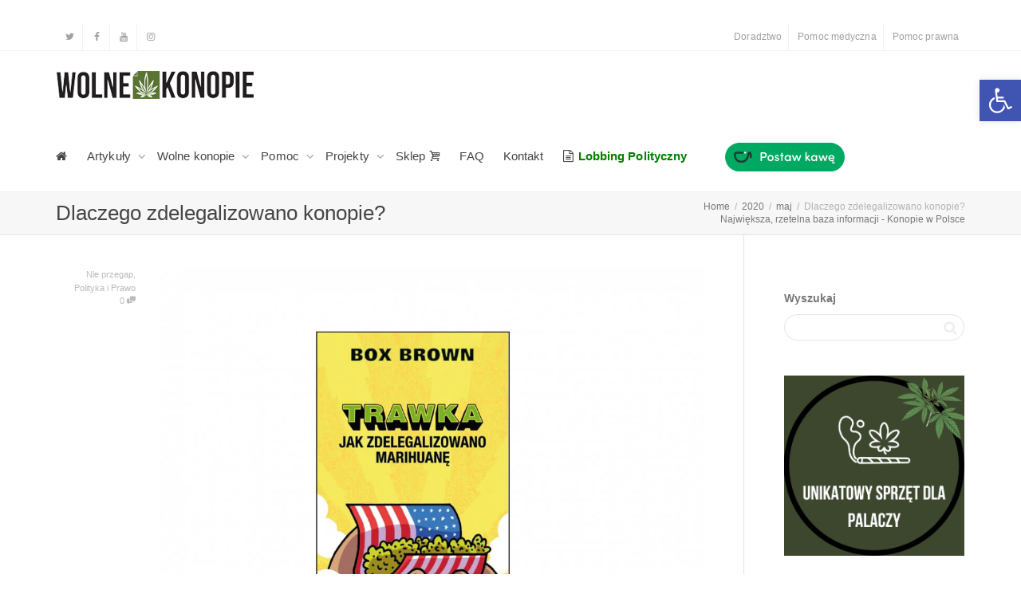

--- FILE ---
content_type: text/html; charset=UTF-8
request_url: https://wolnekonopie.org/2020/05/dlaczego-zdelegalizowano-konopie-komiks/
body_size: 36429
content:
<!DOCTYPE html>
<!--[if lt IE 7]>
<html class="no-js lt-ie9 lt-ie8 lt-ie7" lang="pl-PL"><![endif]-->
<!--[if IE 7]>
<html class="no-js lt-ie9 lt-ie8" lang="pl-PL"><![endif]-->
<!--[if IE 8]>
<html class="no-js lt-ie9" lang="pl-PL"><![endif]-->
<!--[if IE 9]>
<html class="no-js lt-ie10" lang="pl-PL"><![endif]-->
<!--[if gt IE 9]><!-->
<html class="no-js" lang="pl-PL">
<!--<![endif]-->
<head>
	<meta http-equiv="X-UA-Compatible" content="IE=9; IE=8; IE=7; IE=EDGE"/>
	<meta charset="UTF-8">
	<meta name="viewport" content="width=device-width, initial-scale=1.0">
	<link rel="profile" href="https://gmpg.org/xfn/11">
	<link rel="pingback" href="https://wolnekonopie.org/xmlrpc.php">

	<!-- Fav and touch icons -->
			<link rel="shortcut icon" href="https://wolnekonopie.org/wp-content/uploads/2017/08/favicon.png">
					
	<!-- HTML5 shim, for IE6-8 support of HTML5 elements -->
	<!--[if lt IE 9]>
	<script src="https://wolnekonopie.org/wp-content/themes/kleo/assets/js/html5shiv.js"></script>
	<![endif]-->

	<!--[if IE 7]>
	<link rel="stylesheet" href="https://wolnekonopie.org/wp-content/themes/kleo/assets/css/fontello-ie7.css">
	<![endif]-->

	
	<style>
	/* Custom BSA_PRO Styles */

	/* fonts */

	/* form */
	.bsaProOrderingForm {   }
	.bsaProInput input,
	.bsaProInput input[type='file'],
	.bsaProSelectSpace select,
	.bsaProInputsRight .bsaInputInner,
	.bsaProInputsRight .bsaInputInner label {   }
	.bsaProPrice  {  }
	.bsaProDiscount  {   }
	.bsaProOrderingForm .bsaProSubmit,
	.bsaProOrderingForm .bsaProSubmit:hover,
	.bsaProOrderingForm .bsaProSubmit:active {   }

	/* alerts */
	.bsaProAlert,
	.bsaProAlert > a,
	.bsaProAlert > a:hover,
	.bsaProAlert > a:focus {  }
	.bsaProAlertSuccess {  }
	.bsaProAlertFailed {  }

	/* stats */
	.bsaStatsWrapper .ct-chart .ct-series.ct-series-b .ct-bar,
	.bsaStatsWrapper .ct-chart .ct-series.ct-series-b .ct-line,
	.bsaStatsWrapper .ct-chart .ct-series.ct-series-b .ct-point,
	.bsaStatsWrapper .ct-chart .ct-series.ct-series-b .ct-slice.ct-donut { stroke: #673AB7 !important; }

	.bsaStatsWrapper  .ct-chart .ct-series.ct-series-a .ct-bar,
	.bsaStatsWrapper .ct-chart .ct-series.ct-series-a .ct-line,
	.bsaStatsWrapper .ct-chart .ct-series.ct-series-a .ct-point,
	.bsaStatsWrapper .ct-chart .ct-series.ct-series-a .ct-slice.ct-donut { stroke: #FBCD39 !important; }

	/* Custom CSS */
	#bsa-image-1 .bsaProItemInner__img {
height: 0;
padding-bottom: 66.66%;
}
.sidebar .bsaProContainerNew {
margin: 0 0 30px;
}
.bsa-block-728--90 > .bsaProItems > .bsaProItem.bsaReset,
.bsaPopupWrapper .bsaProItem {
margin: 0 auto !important;
float: none !important;
}
.bsaProContainerNew > .bsaProItems > .bsaProItem.bsaReset + * {
display: none;
}
.bsa-block-728--90 {
width: 728px !important;
margin: 0 auto !important;
}
.bsaPopupWrapper .bsaProContainerNew .bsaProItem:first-child,
.bsaPopupWrapper .bsaProContainerNew .bsaProItem.bsaReset {
margin-left: auto !important;
}</style><meta name='robots' content='index, follow, max-image-preview:large, max-snippet:-1, max-video-preview:-1' />
	<style>img:is([sizes="auto" i], [sizes^="auto," i]) { contain-intrinsic-size: 3000px 1500px }</style>
	
	<!-- This site is optimized with the Yoast SEO plugin v24.3 - https://yoast.com/wordpress/plugins/seo/ -->
	<title>Dlaczego zdelegalizowano konopie? - Komiks TRAWKA Box Brown</title>
	<meta name="description" content="Komiks TRAWKA - jak zdelegalizowano marihuanę. Dlaczego zdelegalizowano konopie? Historia delegalizacji marihuany. Dlaczego marihuana jest nielegalna?" />
	<link rel="canonical" href="https://wolnekonopie.org/2020/05/dlaczego-zdelegalizowano-konopie-komiks/" />
	<meta property="og:locale" content="pl_PL" />
	<meta property="og:type" content="article" />
	<meta property="og:title" content="Dlaczego zdelegalizowano konopie? - Komiks TRAWKA Box Brown" />
	<meta property="og:description" content="Komiks TRAWKA - jak zdelegalizowano marihuanę. Dlaczego zdelegalizowano konopie? Historia delegalizacji marihuany. Dlaczego marihuana jest nielegalna?" />
	<meta property="og:url" content="https://wolnekonopie.org/2020/05/dlaczego-zdelegalizowano-konopie-komiks/" />
	<meta property="og:site_name" content="Wolne Konopie" />
	<meta property="article:published_time" content="2020-05-21T16:26:33+00:00" />
	<meta property="article:modified_time" content="2026-01-20T22:56:06+00:00" />
	<meta property="og:image" content="https://wolnekonopie.org/wp-content/uploads/2020/04/komiks-trawka-jak-zdelegalizowano-marihuanę-scaled.jpg" />
	<meta property="og:image:width" content="2560" />
	<meta property="og:image:height" content="1844" />
	<meta property="og:image:type" content="image/jpeg" />
	<meta name="author" content="Zosia" />
	<meta name="twitter:card" content="summary_large_image" />
	<meta name="twitter:label1" content="Napisane przez" />
	<meta name="twitter:data1" content="Zosia" />
	<meta name="twitter:label2" content="Szacowany czas czytania" />
	<meta name="twitter:data2" content="3 minuty" />
	<script type="application/ld+json" class="yoast-schema-graph">{"@context":"https://schema.org","@graph":[{"@type":"WebPage","@id":"https://wolnekonopie.org/2020/05/dlaczego-zdelegalizowano-konopie-komiks/","url":"https://wolnekonopie.org/2020/05/dlaczego-zdelegalizowano-konopie-komiks/","name":"Dlaczego zdelegalizowano konopie? - Komiks TRAWKA Box Brown","isPartOf":{"@id":"https://wolnekonopie.org/#website"},"primaryImageOfPage":{"@id":"https://wolnekonopie.org/2020/05/dlaczego-zdelegalizowano-konopie-komiks/#primaryimage"},"image":{"@id":"https://wolnekonopie.org/2020/05/dlaczego-zdelegalizowano-konopie-komiks/#primaryimage"},"thumbnailUrl":"https://wolnekonopie.org/wp-content/uploads/2020/04/komiks-trawka-jak-zdelegalizowano-marihuanę-scaled.jpg","datePublished":"2020-05-21T16:26:33+00:00","dateModified":"2026-01-20T22:56:06+00:00","author":{"@id":"https://wolnekonopie.org/#/schema/person/fb5be4a89a9117829cf62a0f253747ca"},"description":"Komiks TRAWKA - jak zdelegalizowano marihuanę. Dlaczego zdelegalizowano konopie? Historia delegalizacji marihuany. Dlaczego marihuana jest nielegalna?","breadcrumb":{"@id":"https://wolnekonopie.org/2020/05/dlaczego-zdelegalizowano-konopie-komiks/#breadcrumb"},"inLanguage":"pl-PL","potentialAction":[{"@type":"ReadAction","target":["https://wolnekonopie.org/2020/05/dlaczego-zdelegalizowano-konopie-komiks/"]}]},{"@type":"ImageObject","inLanguage":"pl-PL","@id":"https://wolnekonopie.org/2020/05/dlaczego-zdelegalizowano-konopie-komiks/#primaryimage","url":"https://wolnekonopie.org/wp-content/uploads/2020/04/komiks-trawka-jak-zdelegalizowano-marihuanę-scaled.jpg","contentUrl":"https://wolnekonopie.org/wp-content/uploads/2020/04/komiks-trawka-jak-zdelegalizowano-marihuanę-scaled.jpg","width":2560,"height":1844,"caption":"komiks trawka"},{"@type":"BreadcrumbList","@id":"https://wolnekonopie.org/2020/05/dlaczego-zdelegalizowano-konopie-komiks/#breadcrumb","itemListElement":[{"@type":"ListItem","position":1,"name":"Strona główna","item":"https://wolnekonopie.org/"},{"@type":"ListItem","position":2,"name":"Artykuły","item":"https://wolnekonopie.org/artykuly/"},{"@type":"ListItem","position":3,"name":"Dlaczego zdelegalizowano konopie?"}]},{"@type":"WebSite","@id":"https://wolnekonopie.org/#website","url":"https://wolnekonopie.org/","name":"Wolne Konopie","description":"Sadzić! Palić! Zalegalizować!","potentialAction":[{"@type":"SearchAction","target":{"@type":"EntryPoint","urlTemplate":"https://wolnekonopie.org/?s={search_term_string}"},"query-input":{"@type":"PropertyValueSpecification","valueRequired":true,"valueName":"search_term_string"}}],"inLanguage":"pl-PL"},{"@type":"Person","@id":"https://wolnekonopie.org/#/schema/person/fb5be4a89a9117829cf62a0f253747ca","name":"Zosia","image":{"@type":"ImageObject","inLanguage":"pl-PL","@id":"https://wolnekonopie.org/#/schema/person/image/","url":"https://secure.gravatar.com/avatar/87d4f22e2986b6848575239e9b63653e?s=96&d=mm&r=r","contentUrl":"https://secure.gravatar.com/avatar/87d4f22e2986b6848575239e9b63653e?s=96&d=mm&r=r","caption":"Zosia"},"description":"Wieloletnia aktywistka, współorganizatorka licznych marszy oraz happeningów. Jej specjalność to produkty spożywcze oraz kosmetyczne z konopi. Kobieca strona Stowarzyszenia.","url":"https://wolnekonopie.org/author/zosia/"}]}</script>
	<!-- / Yoast SEO plugin. -->


<link rel='dns-prefetch' href='//fonts.googleapis.com' />
<link rel="alternate" type="application/rss+xml" title="Wolne Konopie &raquo; Kanał z wpisami" href="https://wolnekonopie.org/feed/" />
<link rel="alternate" type="application/rss+xml" title="Wolne Konopie &raquo; Kanał z komentarzami" href="https://wolnekonopie.org/comments/feed/" />
<link rel="alternate" type="application/rss+xml" title="Wolne Konopie &raquo; Dlaczego zdelegalizowano konopie? Kanał z komentarzami" href="https://wolnekonopie.org/2020/05/dlaczego-zdelegalizowano-konopie-komiks/feed/" />
<script type="text/javascript">
/* <![CDATA[ */
window._wpemojiSettings = {"baseUrl":"https:\/\/s.w.org\/images\/core\/emoji\/15.0.3\/72x72\/","ext":".png","svgUrl":"https:\/\/s.w.org\/images\/core\/emoji\/15.0.3\/svg\/","svgExt":".svg","source":{"concatemoji":"https:\/\/wolnekonopie.org\/wp-includes\/js\/wp-emoji-release.min.js"}};
/*! This file is auto-generated */
!function(i,n){var o,s,e;function c(e){try{var t={supportTests:e,timestamp:(new Date).valueOf()};sessionStorage.setItem(o,JSON.stringify(t))}catch(e){}}function p(e,t,n){e.clearRect(0,0,e.canvas.width,e.canvas.height),e.fillText(t,0,0);var t=new Uint32Array(e.getImageData(0,0,e.canvas.width,e.canvas.height).data),r=(e.clearRect(0,0,e.canvas.width,e.canvas.height),e.fillText(n,0,0),new Uint32Array(e.getImageData(0,0,e.canvas.width,e.canvas.height).data));return t.every(function(e,t){return e===r[t]})}function u(e,t,n){switch(t){case"flag":return n(e,"\ud83c\udff3\ufe0f\u200d\u26a7\ufe0f","\ud83c\udff3\ufe0f\u200b\u26a7\ufe0f")?!1:!n(e,"\ud83c\uddfa\ud83c\uddf3","\ud83c\uddfa\u200b\ud83c\uddf3")&&!n(e,"\ud83c\udff4\udb40\udc67\udb40\udc62\udb40\udc65\udb40\udc6e\udb40\udc67\udb40\udc7f","\ud83c\udff4\u200b\udb40\udc67\u200b\udb40\udc62\u200b\udb40\udc65\u200b\udb40\udc6e\u200b\udb40\udc67\u200b\udb40\udc7f");case"emoji":return!n(e,"\ud83d\udc26\u200d\u2b1b","\ud83d\udc26\u200b\u2b1b")}return!1}function f(e,t,n){var r="undefined"!=typeof WorkerGlobalScope&&self instanceof WorkerGlobalScope?new OffscreenCanvas(300,150):i.createElement("canvas"),a=r.getContext("2d",{willReadFrequently:!0}),o=(a.textBaseline="top",a.font="600 32px Arial",{});return e.forEach(function(e){o[e]=t(a,e,n)}),o}function t(e){var t=i.createElement("script");t.src=e,t.defer=!0,i.head.appendChild(t)}"undefined"!=typeof Promise&&(o="wpEmojiSettingsSupports",s=["flag","emoji"],n.supports={everything:!0,everythingExceptFlag:!0},e=new Promise(function(e){i.addEventListener("DOMContentLoaded",e,{once:!0})}),new Promise(function(t){var n=function(){try{var e=JSON.parse(sessionStorage.getItem(o));if("object"==typeof e&&"number"==typeof e.timestamp&&(new Date).valueOf()<e.timestamp+604800&&"object"==typeof e.supportTests)return e.supportTests}catch(e){}return null}();if(!n){if("undefined"!=typeof Worker&&"undefined"!=typeof OffscreenCanvas&&"undefined"!=typeof URL&&URL.createObjectURL&&"undefined"!=typeof Blob)try{var e="postMessage("+f.toString()+"("+[JSON.stringify(s),u.toString(),p.toString()].join(",")+"));",r=new Blob([e],{type:"text/javascript"}),a=new Worker(URL.createObjectURL(r),{name:"wpTestEmojiSupports"});return void(a.onmessage=function(e){c(n=e.data),a.terminate(),t(n)})}catch(e){}c(n=f(s,u,p))}t(n)}).then(function(e){for(var t in e)n.supports[t]=e[t],n.supports.everything=n.supports.everything&&n.supports[t],"flag"!==t&&(n.supports.everythingExceptFlag=n.supports.everythingExceptFlag&&n.supports[t]);n.supports.everythingExceptFlag=n.supports.everythingExceptFlag&&!n.supports.flag,n.DOMReady=!1,n.readyCallback=function(){n.DOMReady=!0}}).then(function(){return e}).then(function(){var e;n.supports.everything||(n.readyCallback(),(e=n.source||{}).concatemoji?t(e.concatemoji):e.wpemoji&&e.twemoji&&(t(e.twemoji),t(e.wpemoji)))}))}((window,document),window._wpemojiSettings);
/* ]]> */
</script>
<style id='wp-emoji-styles-inline-css' type='text/css'>

	img.wp-smiley, img.emoji {
		display: inline !important;
		border: none !important;
		box-shadow: none !important;
		height: 1em !important;
		width: 1em !important;
		margin: 0 0.07em !important;
		vertical-align: -0.1em !important;
		background: none !important;
		padding: 0 !important;
	}
</style>
<link rel='stylesheet' id='wp-block-library-css' href='https://wolnekonopie.org/wp-includes/css/dist/block-library/style.min.css' type='text/css' media='all' />
<style id='pdfemb-pdf-embedder-viewer-style-inline-css' type='text/css'>
.wp-block-pdfemb-pdf-embedder-viewer{max-width:none}

</style>
<style id='classic-theme-styles-inline-css' type='text/css'>
/*! This file is auto-generated */
.wp-block-button__link{color:#fff;background-color:#32373c;border-radius:9999px;box-shadow:none;text-decoration:none;padding:calc(.667em + 2px) calc(1.333em + 2px);font-size:1.125em}.wp-block-file__button{background:#32373c;color:#fff;text-decoration:none}
</style>
<style id='global-styles-inline-css' type='text/css'>
:root{--wp--preset--aspect-ratio--square: 1;--wp--preset--aspect-ratio--4-3: 4/3;--wp--preset--aspect-ratio--3-4: 3/4;--wp--preset--aspect-ratio--3-2: 3/2;--wp--preset--aspect-ratio--2-3: 2/3;--wp--preset--aspect-ratio--16-9: 16/9;--wp--preset--aspect-ratio--9-16: 9/16;--wp--preset--color--black: #000000;--wp--preset--color--cyan-bluish-gray: #abb8c3;--wp--preset--color--white: #ffffff;--wp--preset--color--pale-pink: #f78da7;--wp--preset--color--vivid-red: #cf2e2e;--wp--preset--color--luminous-vivid-orange: #ff6900;--wp--preset--color--luminous-vivid-amber: #fcb900;--wp--preset--color--light-green-cyan: #7bdcb5;--wp--preset--color--vivid-green-cyan: #00d084;--wp--preset--color--pale-cyan-blue: #8ed1fc;--wp--preset--color--vivid-cyan-blue: #0693e3;--wp--preset--color--vivid-purple: #9b51e0;--wp--preset--gradient--vivid-cyan-blue-to-vivid-purple: linear-gradient(135deg,rgba(6,147,227,1) 0%,rgb(155,81,224) 100%);--wp--preset--gradient--light-green-cyan-to-vivid-green-cyan: linear-gradient(135deg,rgb(122,220,180) 0%,rgb(0,208,130) 100%);--wp--preset--gradient--luminous-vivid-amber-to-luminous-vivid-orange: linear-gradient(135deg,rgba(252,185,0,1) 0%,rgba(255,105,0,1) 100%);--wp--preset--gradient--luminous-vivid-orange-to-vivid-red: linear-gradient(135deg,rgba(255,105,0,1) 0%,rgb(207,46,46) 100%);--wp--preset--gradient--very-light-gray-to-cyan-bluish-gray: linear-gradient(135deg,rgb(238,238,238) 0%,rgb(169,184,195) 100%);--wp--preset--gradient--cool-to-warm-spectrum: linear-gradient(135deg,rgb(74,234,220) 0%,rgb(151,120,209) 20%,rgb(207,42,186) 40%,rgb(238,44,130) 60%,rgb(251,105,98) 80%,rgb(254,248,76) 100%);--wp--preset--gradient--blush-light-purple: linear-gradient(135deg,rgb(255,206,236) 0%,rgb(152,150,240) 100%);--wp--preset--gradient--blush-bordeaux: linear-gradient(135deg,rgb(254,205,165) 0%,rgb(254,45,45) 50%,rgb(107,0,62) 100%);--wp--preset--gradient--luminous-dusk: linear-gradient(135deg,rgb(255,203,112) 0%,rgb(199,81,192) 50%,rgb(65,88,208) 100%);--wp--preset--gradient--pale-ocean: linear-gradient(135deg,rgb(255,245,203) 0%,rgb(182,227,212) 50%,rgb(51,167,181) 100%);--wp--preset--gradient--electric-grass: linear-gradient(135deg,rgb(202,248,128) 0%,rgb(113,206,126) 100%);--wp--preset--gradient--midnight: linear-gradient(135deg,rgb(2,3,129) 0%,rgb(40,116,252) 100%);--wp--preset--font-size--small: 13px;--wp--preset--font-size--medium: 20px;--wp--preset--font-size--large: 36px;--wp--preset--font-size--x-large: 42px;--wp--preset--spacing--20: 0.44rem;--wp--preset--spacing--30: 0.67rem;--wp--preset--spacing--40: 1rem;--wp--preset--spacing--50: 1.5rem;--wp--preset--spacing--60: 2.25rem;--wp--preset--spacing--70: 3.38rem;--wp--preset--spacing--80: 5.06rem;--wp--preset--shadow--natural: 6px 6px 9px rgba(0, 0, 0, 0.2);--wp--preset--shadow--deep: 12px 12px 50px rgba(0, 0, 0, 0.4);--wp--preset--shadow--sharp: 6px 6px 0px rgba(0, 0, 0, 0.2);--wp--preset--shadow--outlined: 6px 6px 0px -3px rgba(255, 255, 255, 1), 6px 6px rgba(0, 0, 0, 1);--wp--preset--shadow--crisp: 6px 6px 0px rgba(0, 0, 0, 1);}:where(.is-layout-flex){gap: 0.5em;}:where(.is-layout-grid){gap: 0.5em;}body .is-layout-flex{display: flex;}.is-layout-flex{flex-wrap: wrap;align-items: center;}.is-layout-flex > :is(*, div){margin: 0;}body .is-layout-grid{display: grid;}.is-layout-grid > :is(*, div){margin: 0;}:where(.wp-block-columns.is-layout-flex){gap: 2em;}:where(.wp-block-columns.is-layout-grid){gap: 2em;}:where(.wp-block-post-template.is-layout-flex){gap: 1.25em;}:where(.wp-block-post-template.is-layout-grid){gap: 1.25em;}.has-black-color{color: var(--wp--preset--color--black) !important;}.has-cyan-bluish-gray-color{color: var(--wp--preset--color--cyan-bluish-gray) !important;}.has-white-color{color: var(--wp--preset--color--white) !important;}.has-pale-pink-color{color: var(--wp--preset--color--pale-pink) !important;}.has-vivid-red-color{color: var(--wp--preset--color--vivid-red) !important;}.has-luminous-vivid-orange-color{color: var(--wp--preset--color--luminous-vivid-orange) !important;}.has-luminous-vivid-amber-color{color: var(--wp--preset--color--luminous-vivid-amber) !important;}.has-light-green-cyan-color{color: var(--wp--preset--color--light-green-cyan) !important;}.has-vivid-green-cyan-color{color: var(--wp--preset--color--vivid-green-cyan) !important;}.has-pale-cyan-blue-color{color: var(--wp--preset--color--pale-cyan-blue) !important;}.has-vivid-cyan-blue-color{color: var(--wp--preset--color--vivid-cyan-blue) !important;}.has-vivid-purple-color{color: var(--wp--preset--color--vivid-purple) !important;}.has-black-background-color{background-color: var(--wp--preset--color--black) !important;}.has-cyan-bluish-gray-background-color{background-color: var(--wp--preset--color--cyan-bluish-gray) !important;}.has-white-background-color{background-color: var(--wp--preset--color--white) !important;}.has-pale-pink-background-color{background-color: var(--wp--preset--color--pale-pink) !important;}.has-vivid-red-background-color{background-color: var(--wp--preset--color--vivid-red) !important;}.has-luminous-vivid-orange-background-color{background-color: var(--wp--preset--color--luminous-vivid-orange) !important;}.has-luminous-vivid-amber-background-color{background-color: var(--wp--preset--color--luminous-vivid-amber) !important;}.has-light-green-cyan-background-color{background-color: var(--wp--preset--color--light-green-cyan) !important;}.has-vivid-green-cyan-background-color{background-color: var(--wp--preset--color--vivid-green-cyan) !important;}.has-pale-cyan-blue-background-color{background-color: var(--wp--preset--color--pale-cyan-blue) !important;}.has-vivid-cyan-blue-background-color{background-color: var(--wp--preset--color--vivid-cyan-blue) !important;}.has-vivid-purple-background-color{background-color: var(--wp--preset--color--vivid-purple) !important;}.has-black-border-color{border-color: var(--wp--preset--color--black) !important;}.has-cyan-bluish-gray-border-color{border-color: var(--wp--preset--color--cyan-bluish-gray) !important;}.has-white-border-color{border-color: var(--wp--preset--color--white) !important;}.has-pale-pink-border-color{border-color: var(--wp--preset--color--pale-pink) !important;}.has-vivid-red-border-color{border-color: var(--wp--preset--color--vivid-red) !important;}.has-luminous-vivid-orange-border-color{border-color: var(--wp--preset--color--luminous-vivid-orange) !important;}.has-luminous-vivid-amber-border-color{border-color: var(--wp--preset--color--luminous-vivid-amber) !important;}.has-light-green-cyan-border-color{border-color: var(--wp--preset--color--light-green-cyan) !important;}.has-vivid-green-cyan-border-color{border-color: var(--wp--preset--color--vivid-green-cyan) !important;}.has-pale-cyan-blue-border-color{border-color: var(--wp--preset--color--pale-cyan-blue) !important;}.has-vivid-cyan-blue-border-color{border-color: var(--wp--preset--color--vivid-cyan-blue) !important;}.has-vivid-purple-border-color{border-color: var(--wp--preset--color--vivid-purple) !important;}.has-vivid-cyan-blue-to-vivid-purple-gradient-background{background: var(--wp--preset--gradient--vivid-cyan-blue-to-vivid-purple) !important;}.has-light-green-cyan-to-vivid-green-cyan-gradient-background{background: var(--wp--preset--gradient--light-green-cyan-to-vivid-green-cyan) !important;}.has-luminous-vivid-amber-to-luminous-vivid-orange-gradient-background{background: var(--wp--preset--gradient--luminous-vivid-amber-to-luminous-vivid-orange) !important;}.has-luminous-vivid-orange-to-vivid-red-gradient-background{background: var(--wp--preset--gradient--luminous-vivid-orange-to-vivid-red) !important;}.has-very-light-gray-to-cyan-bluish-gray-gradient-background{background: var(--wp--preset--gradient--very-light-gray-to-cyan-bluish-gray) !important;}.has-cool-to-warm-spectrum-gradient-background{background: var(--wp--preset--gradient--cool-to-warm-spectrum) !important;}.has-blush-light-purple-gradient-background{background: var(--wp--preset--gradient--blush-light-purple) !important;}.has-blush-bordeaux-gradient-background{background: var(--wp--preset--gradient--blush-bordeaux) !important;}.has-luminous-dusk-gradient-background{background: var(--wp--preset--gradient--luminous-dusk) !important;}.has-pale-ocean-gradient-background{background: var(--wp--preset--gradient--pale-ocean) !important;}.has-electric-grass-gradient-background{background: var(--wp--preset--gradient--electric-grass) !important;}.has-midnight-gradient-background{background: var(--wp--preset--gradient--midnight) !important;}.has-small-font-size{font-size: var(--wp--preset--font-size--small) !important;}.has-medium-font-size{font-size: var(--wp--preset--font-size--medium) !important;}.has-large-font-size{font-size: var(--wp--preset--font-size--large) !important;}.has-x-large-font-size{font-size: var(--wp--preset--font-size--x-large) !important;}
:where(.wp-block-post-template.is-layout-flex){gap: 1.25em;}:where(.wp-block-post-template.is-layout-grid){gap: 1.25em;}
:where(.wp-block-columns.is-layout-flex){gap: 2em;}:where(.wp-block-columns.is-layout-grid){gap: 2em;}
:root :where(.wp-block-pullquote){font-size: 1.5em;line-height: 1.6;}
</style>
<link rel='stylesheet' id='buy_sell_ads_pro_main_stylesheet-css' href='https://wolnekonopie.org/wp-content/plugins/bsa-plugin-pro-scripteo/frontend/css/asset/style.css?v=4.3.99&#038;ver=6.7.4' type='text/css' media='all' />
<link rel='stylesheet' id='buy_sell_ads_pro_user_panel-css' href='https://wolnekonopie.org/wp-content/plugins/bsa-plugin-pro-scripteo/frontend/css/asset/user-panel.css' type='text/css' media='all' />
<link rel='stylesheet' id='buy_sell_ads_pro_template_stylesheet-css' href='https://wolnekonopie.org/wp-content/plugins/bsa-plugin-pro-scripteo/frontend/css/all.css' type='text/css' media='all' />
<link rel='stylesheet' id='buy_sell_ads_pro_animate_stylesheet-css' href='https://wolnekonopie.org/wp-content/plugins/bsa-plugin-pro-scripteo/frontend/css/asset/animate.css' type='text/css' media='all' />
<link rel='stylesheet' id='buy_sell_ads_pro_chart_stylesheet-css' href='https://wolnekonopie.org/wp-content/plugins/bsa-plugin-pro-scripteo/frontend/css/asset/chart.css' type='text/css' media='all' />
<link rel='stylesheet' id='buy_sell_ads_pro_carousel_stylesheet-css' href='https://wolnekonopie.org/wp-content/plugins/bsa-plugin-pro-scripteo/frontend/css/asset/bsa.carousel.css' type='text/css' media='all' />
<link rel='stylesheet' id='buy_sell_ads_pro_materialize_stylesheet-css' href='https://wolnekonopie.org/wp-content/plugins/bsa-plugin-pro-scripteo/frontend/css/asset/material-design.css' type='text/css' media='all' />
<link rel='stylesheet' id='jquery-ui-css' href='https://wolnekonopie.org/wp-content/plugins/bsa-plugin-pro-scripteo/frontend/css/asset/ui-datapicker.css' type='text/css' media='all' />
<link rel='stylesheet' id='mediaelement-css' href='https://wolnekonopie.org/wp-includes/js/mediaelement/mediaelementplayer-legacy.min.css' type='text/css' media='all' />
<link rel='stylesheet' id='wpdreams-asl-basic-css' href='https://wolnekonopie.org/wp-content/plugins/ajax-search-lite/css/style.basic.css' type='text/css' media='all' />
<link rel='stylesheet' id='wpdreams-asl-instance-css' href='https://wolnekonopie.org/wp-content/plugins/ajax-search-lite/css/style-curvy-black.css' type='text/css' media='all' />
<link rel='stylesheet' id='pojo-a11y-css' href='https://wolnekonopie.org/wp-content/plugins/pojo-accessibility/assets/css/style.min.css' type='text/css' media='all' />
<link rel='stylesheet' id='kleo-combined-css' href='https://wolnekonopie.org/wp-content/uploads/custom_styles/combined.css' type='text/css' media='all' />
<link rel='stylesheet' id='tp-open-sans-css' href='https://fonts.googleapis.com/css?family=Open+Sans%3A300%2C400%2C600%2C700%2C800&#038;ver=1.1.6' type='text/css' media='all' />
<link rel='stylesheet' id='tp-raleway-css' href='https://fonts.googleapis.com/css?family=Raleway%3A100%2C200%2C300%2C400%2C500%2C600%2C700%2C800%2C900&#038;ver=1.1.6' type='text/css' media='all' />
<link rel='stylesheet' id='tp-droid-serif-css' href='https://fonts.googleapis.com/css?family=Droid+Serif%3A400%2C700&#038;ver=1.1.6' type='text/css' media='all' />
<link rel='stylesheet' id='tp-barlow-condensed-css' href='https://fonts.googleapis.com/css?family=Barlow+Condensed%3A100%2C200%2C300%2C400%2C500%2C600%2C700&#038;ver=1.1.6' type='text/css' media='all' />
<link rel='stylesheet' id='tp-source-code-pro-css' href='https://fonts.googleapis.com/css?family=Source+Code+Pro%3A300%2C400%2C500%2C600%2C700&#038;ver=1.1.6' type='text/css' media='all' />
<link rel='stylesheet' id='tp-syncopate-css' href='https://fonts.googleapis.com/css?family=Syncopate%3A400%2C700&#038;ver=1.1.6' type='text/css' media='all' />
<link rel='stylesheet' id='tp-anton-css' href='https://fonts.googleapis.com/css?family=Anton&#038;ver=1.1.6' type='text/css' media='all' />
<link rel='stylesheet' id='kleo-colors-css' href='https://wolnekonopie.org/wp-content/uploads/custom_styles/dynamic.css' type='text/css' media='all' />
<link rel='stylesheet' id='kleo-fonts-css' href='https://wolnekonopie.org/wp-content/themes/kleo/assets/css/fontello.css' type='text/css' media='all' />
<link rel='stylesheet' id='kleo-style-css' href='https://wolnekonopie.org/wp-content/themes/kleo-child/style.css' type='text/css' media='all' />
<script type="text/javascript" src="https://wolnekonopie.org/wp-includes/js/jquery/jquery.min.js" id="jquery-core-js"></script>
<script type="text/javascript" src="https://wolnekonopie.org/wp-includes/js/jquery/jquery-migrate.min.js" id="jquery-migrate-js"></script>
<script type="text/javascript" id="thickbox-js-extra">
/* <![CDATA[ */
var thickboxL10n = {"next":"Nast\u0119pne >","prev":"< Poprzednie","image":"Obrazek","of":"z","close":"Zamknij","noiframes":"Funkcja wymaga u\u017cycia ramek inline, a ich obs\u0142uga jest w twojej przegl\u0105darce wy\u0142\u0105czona lub nie s\u0105 one przez ni\u0105 obs\u0142ugiwane. ","loadingAnimation":"https:\/\/wolnekonopie.org\/wp-includes\/js\/thickbox\/loadingAnimation.gif"};
/* ]]> */
</script>
<script type="text/javascript" src="https://wolnekonopie.org/wp-includes/js/thickbox/thickbox.js" id="thickbox-js"></script>
<script type="text/javascript" src="https://wolnekonopie.org/wp-includes/js/underscore.min.js" id="underscore-js"></script>
<script type="text/javascript" src="https://wolnekonopie.org/wp-includes/js/shortcode.min.js" id="shortcode-js"></script>
<script type="text/javascript" src="https://wolnekonopie.org/wp-admin/js/media-upload.min.js" id="media-upload-js"></script>
<script type="text/javascript" src="https://wolnekonopie.org/wp-content/plugins/bsa-plugin-pro-scripteo/frontend/js/script.js" id="buy_sell_ads_pro_js_script-js"></script>
<script type="text/javascript" src="https://wolnekonopie.org/wp-content/plugins/bsa-plugin-pro-scripteo/frontend/js/jquery.viewportchecker.js" id="buy_sell_ads_pro_viewport_checker_js_script-js"></script>
<script type="text/javascript" src="https://wolnekonopie.org/wp-content/plugins/bsa-plugin-pro-scripteo/frontend/js/chart.js" id="buy_sell_ads_pro_chart_js_script-js"></script>
<script type="text/javascript" src="https://wolnekonopie.org/wp-content/plugins/bsa-plugin-pro-scripteo/frontend/js/bsa.carousel.js" id="buy_sell_ads_pro_carousel_js_script-js"></script>
<script type="text/javascript" src="https://wolnekonopie.org/wp-content/plugins/bsa-plugin-pro-scripteo/frontend/js/jquery.simplyscroll.js" id="buy_sell_ads_pro_simply_scroll_js_script-js"></script>
<script type="text/javascript" src="https://wolnekonopie.org/wp-content/themes/kleo/assets/js/modernizr.custom.46504.js" id="modernizr-js"></script>
<script type="text/javascript" defer async id="tp-tools-js-before">
/* <![CDATA[ */
 window.ESG ??= {}; ESG.E ??= {}; ESG.E.site_url = 'https://wolnekonopie.org'; ESG.E.plugin_url = 'https://wolnekonopie.org/wp-content/plugins/essential-grid/'; ESG.E.ajax_url = 'https://wolnekonopie.org/wp-admin/admin-ajax.php'; ESG.E.nonce = 'c193993335'; ESG.E.tptools = true; ESG.E.waitTptFunc ??= []; ESG.F ??= {}; ESG.F.waitTpt = () => { if ( typeof jQuery==='undefined' || !window?._tpt?.regResource || !ESG?.E?.plugin_url || (!ESG.E.tptools && !window?.SR7?.E?.plugin_url) ) return setTimeout(ESG.F.waitTpt, 29); if (!window._tpt.gsap) window._tpt.regResource({id: 'tpgsap', url : ESG.E.tptools && ESG.E.plugin_url+'/public/assets/js/libs/tpgsap.js' || SR7.E.plugin_url + 'public/js/libs/tpgsap.js'}); _tpt.checkResources(['tpgsap']).then(() => { if (window.tpGS && !_tpt?.Back) { _tpt.eases = tpGS.eases; Object.keys(_tpt.eases).forEach((e) => {_tpt[e] === undefined && (_tpt[e] = tpGS[e])}); } ESG.E.waitTptFunc.forEach((f) => { typeof f === 'function' && f(); }); ESG.E.waitTptFunc = []; }); }
/* ]]> */
</script>
<script type="text/javascript" src="https://wolnekonopie.org/wp-content/plugins/essential-grid/public/assets/js/libs/tptools.js" defer async id="tp-tools-js" async="async" data-wp-strategy="async"></script>
<script></script><link rel="https://api.w.org/" href="https://wolnekonopie.org/wp-json/" /><link rel="alternate" title="JSON" type="application/json" href="https://wolnekonopie.org/wp-json/wp/v2/posts/271766" /><link rel="EditURI" type="application/rsd+xml" title="RSD" href="https://wolnekonopie.org/xmlrpc.php?rsd" />
<link rel="alternate" title="oEmbed (JSON)" type="application/json+oembed" href="https://wolnekonopie.org/wp-json/oembed/1.0/embed?url=https%3A%2F%2Fwolnekonopie.org%2F2020%2F05%2Fdlaczego-zdelegalizowano-konopie-komiks%2F" />
<link rel="alternate" title="oEmbed (XML)" type="text/xml+oembed" href="https://wolnekonopie.org/wp-json/oembed/1.0/embed?url=https%3A%2F%2Fwolnekonopie.org%2F2020%2F05%2Fdlaczego-zdelegalizowano-konopie-komiks%2F&#038;format=xml" />

<!-- StarBox - the Author Box for Humans 3.5.3, visit: https://wordpress.org/plugins/starbox/ -->
<!-- /StarBox - the Author Box for Humans -->

<link rel='stylesheet' id='8bec2b47a6-css' href='https://wolnekonopie.org/wp-content/plugins/starbox/themes/fancy/css/frontend.min.css' type='text/css' media='all' />
<script type="text/javascript" src="https://wolnekonopie.org/wp-content/plugins/starbox/themes/fancy/js/frontend.min.js" id="39ec9ad692-js"></script>
<link rel='stylesheet' id='de9fe8ffac-css' href='https://wolnekonopie.org/wp-content/plugins/starbox/themes/admin/css/hidedefault.min.css' type='text/css' media='all' />
    <meta name="mobile-web-app-capable" content="yes">
	    <meta name="apple-mobile-web-app-capable" content="yes">
	    <script type="text/javascript">
        /*
		 prevent dom flickering for elements hidden with js
		 */
        "use strict";

        document.documentElement.className += ' js-active ';
        document.documentElement.className += 'ontouchstart' in document.documentElement ? ' kleo-mobile ' : ' kleo-desktop ';

        var prefix = ['-webkit-', '-o-', '-moz-', '-ms-', ""];
        for (var i in prefix) {
            if (prefix[i] + 'transform' in document.documentElement.style) document.documentElement.className += " kleo-transform ";
            break;
        }
    </script>
					<link rel="preconnect" href="https://fonts.gstatic.com" crossorigin />
				<link rel="preload" as="style" href="//fonts.googleapis.com/css?family=Open+Sans&display=swap" />
				<link rel="stylesheet" href="//fonts.googleapis.com/css?family=Open+Sans&display=swap" media="all" />
				<meta name="generator" content="Elementor 3.27.2; features: additional_custom_breakpoints; settings: css_print_method-external, google_font-enabled, font_display-auto">
<style type="text/css">.recentcomments a{display:inline !important;padding:0 !important;margin:0 !important;}</style><style type="text/css">
#pojo-a11y-toolbar .pojo-a11y-toolbar-toggle a{ background-color: #4054b2;	color: #ffffff;}
#pojo-a11y-toolbar .pojo-a11y-toolbar-overlay, #pojo-a11y-toolbar .pojo-a11y-toolbar-overlay ul.pojo-a11y-toolbar-items.pojo-a11y-links{ border-color: #4054b2;}
body.pojo-a11y-focusable a:focus{ outline-style: solid !important;	outline-width: 1px !important;	outline-color: #FF0000 !important;}
#pojo-a11y-toolbar{ top: 100px !important;}
#pojo-a11y-toolbar .pojo-a11y-toolbar-overlay{ background-color: #ffffff;}
#pojo-a11y-toolbar .pojo-a11y-toolbar-overlay ul.pojo-a11y-toolbar-items li.pojo-a11y-toolbar-item a, #pojo-a11y-toolbar .pojo-a11y-toolbar-overlay p.pojo-a11y-toolbar-title{ color: #333333;}
#pojo-a11y-toolbar .pojo-a11y-toolbar-overlay ul.pojo-a11y-toolbar-items li.pojo-a11y-toolbar-item a.active{ background-color: #4054b2;	color: #ffffff;}
@media (max-width: 767px) { #pojo-a11y-toolbar { top: 20px !important; } }</style>			<style>
				.e-con.e-parent:nth-of-type(n+4):not(.e-lazyloaded):not(.e-no-lazyload),
				.e-con.e-parent:nth-of-type(n+4):not(.e-lazyloaded):not(.e-no-lazyload) * {
					background-image: none !important;
				}
				@media screen and (max-height: 1024px) {
					.e-con.e-parent:nth-of-type(n+3):not(.e-lazyloaded):not(.e-no-lazyload),
					.e-con.e-parent:nth-of-type(n+3):not(.e-lazyloaded):not(.e-no-lazyload) * {
						background-image: none !important;
					}
				}
				@media screen and (max-height: 640px) {
					.e-con.e-parent:nth-of-type(n+2):not(.e-lazyloaded):not(.e-no-lazyload),
					.e-con.e-parent:nth-of-type(n+2):not(.e-lazyloaded):not(.e-no-lazyload) * {
						background-image: none !important;
					}
				}
			</style>
			<meta name="generator" content="Powered by WPBakery Page Builder - drag and drop page builder for WordPress."/>
<meta name="generator" content="Powered by Slider Revolution 6.5.31 - responsive, Mobile-Friendly Slider Plugin for WordPress with comfortable drag and drop interface." />
			            <style>
				            
					div[id*='ajaxsearchlitesettings'].searchsettings .asl_option_inner label {
						font-size: 0px !important;
						color: rgba(0, 0, 0, 0);
					}
					div[id*='ajaxsearchlitesettings'].searchsettings .asl_option_inner label:after {
						font-size: 11px !important;
						position: absolute;
						top: 0;
						left: 0;
						z-index: 1;
					}
					.asl_w_container {
						width: 100%;
						margin: 0px 0px 0px 0px;
						min-width: 200px;
					}
					div[id*='ajaxsearchlite'].asl_m {
						width: 100%;
					}
					div[id*='ajaxsearchliteres'].wpdreams_asl_results div.resdrg span.highlighted {
						font-weight: bold;
						color: rgb(43, 217, 131);
						background-color: rgb(246, 246, 246);
					}
					div[id*='ajaxsearchliteres'].wpdreams_asl_results .results img.asl_image {
						width: 70px;
						height: 70px;
						object-fit: cover;
					}
					div.asl_r .results {
						max-height: none;
					}
				
						div.asl_r.asl_w.vertical .results .item::after {
							display: block;
							position: absolute;
							bottom: 0;
							content: '';
							height: 1px;
							width: 100%;
							background: #D8D8D8;
						}
						div.asl_r.asl_w.vertical .results .item.asl_last_item::after {
							display: none;
						}
					 #ajaxsearchlite1 .probox, div.asl_w .probox { 
border-radius: 6px; };			            </style>
			            
<style>
.widget_tag_cloud a { font-size: small !important; }
</style>
<script>function setREVStartSize(e){
			//window.requestAnimationFrame(function() {
				window.RSIW = window.RSIW===undefined ? window.innerWidth : window.RSIW;
				window.RSIH = window.RSIH===undefined ? window.innerHeight : window.RSIH;
				try {
					var pw = document.getElementById(e.c).parentNode.offsetWidth,
						newh;
					pw = pw===0 || isNaN(pw) || (e.l=="fullwidth" || e.layout=="fullwidth") ? window.RSIW : pw;
					e.tabw = e.tabw===undefined ? 0 : parseInt(e.tabw);
					e.thumbw = e.thumbw===undefined ? 0 : parseInt(e.thumbw);
					e.tabh = e.tabh===undefined ? 0 : parseInt(e.tabh);
					e.thumbh = e.thumbh===undefined ? 0 : parseInt(e.thumbh);
					e.tabhide = e.tabhide===undefined ? 0 : parseInt(e.tabhide);
					e.thumbhide = e.thumbhide===undefined ? 0 : parseInt(e.thumbhide);
					e.mh = e.mh===undefined || e.mh=="" || e.mh==="auto" ? 0 : parseInt(e.mh,0);
					if(e.layout==="fullscreen" || e.l==="fullscreen")
						newh = Math.max(e.mh,window.RSIH);
					else{
						e.gw = Array.isArray(e.gw) ? e.gw : [e.gw];
						for (var i in e.rl) if (e.gw[i]===undefined || e.gw[i]===0) e.gw[i] = e.gw[i-1];
						e.gh = e.el===undefined || e.el==="" || (Array.isArray(e.el) && e.el.length==0)? e.gh : e.el;
						e.gh = Array.isArray(e.gh) ? e.gh : [e.gh];
						for (var i in e.rl) if (e.gh[i]===undefined || e.gh[i]===0) e.gh[i] = e.gh[i-1];
											
						var nl = new Array(e.rl.length),
							ix = 0,
							sl;
						e.tabw = e.tabhide>=pw ? 0 : e.tabw;
						e.thumbw = e.thumbhide>=pw ? 0 : e.thumbw;
						e.tabh = e.tabhide>=pw ? 0 : e.tabh;
						e.thumbh = e.thumbhide>=pw ? 0 : e.thumbh;
						for (var i in e.rl) nl[i] = e.rl[i]<window.RSIW ? 0 : e.rl[i];
						sl = nl[0];
						for (var i in nl) if (sl>nl[i] && nl[i]>0) { sl = nl[i]; ix=i;}
						var m = pw>(e.gw[ix]+e.tabw+e.thumbw) ? 1 : (pw-(e.tabw+e.thumbw)) / (e.gw[ix]);
						newh =  (e.gh[ix] * m) + (e.tabh + e.thumbh);
					}
					var el = document.getElementById(e.c);
					if (el!==null && el) el.style.height = newh+"px";
					el = document.getElementById(e.c+"_wrapper");
					if (el!==null && el) {
						el.style.height = newh+"px";
						el.style.display = "block";
					}
				} catch(e){
					console.log("Failure at Presize of Slider:" + e)
				}
			//});
		  };</script>
<noscript><style> .wpb_animate_when_almost_visible { opacity: 1; }</style></noscript></head>


<body data-rsssl=1 class="post-template-default single single-post postid-271766 single-format-standard wp-embed-responsive kleo-navbar-fixed navbar-resize disable-all-animations header-overflow header-flexmenu header-two-rows footer-bottom wpb-js-composer js-comp-ver-7.6 vc_responsive elementor-default elementor-kit-289891">


        <div id="fb-root"></div>
		
<!-- PAGE LAYOUT
================================================ -->
<!--Attributes-->
<div class="kleo-page">

	<!-- HEADER SECTION
	================================================ -->
	
<div id="header" class="header-color">

	<div class="navbar" role="navigation">

		
			<div class="social-header header-color">
				<div class="container">
					<div class="top-bar top-bar-flex">

						
                            <div id="top-social" class="no-padd">
                                <ul class="kleo-social-icons"><li><a target="_blank" href="http://twitter.com/wolnekonopie"><i class="icon-twitter"></i><div class="ts-text">Twitter</div></a></li><li><a target="_blank" href="http://web.facebook.com/WolneKonopie/"><i class="icon-facebook"></i><div class="ts-text">Facebook</div></a></li><li><a target="_blank" href="http://www.youtube.com/user/konopiewolne"><i class="icon-youtube"></i><div class="ts-text">Youtube</div></a></li><li><a target="_blank" href="http://www.instagram.com/wolne_konopie/"><i class="icon-instagramm"></i><div class="ts-text">Instagram</div></a></li></ul>                            </div>

                        
						<div class="top-menu no-padd top-menu-flex"><ul id="menu-pomoc" class=""><li id="menu-item-272726" class="menu-item menu-item-type-post_type menu-item-object-page menu-item-272726"><a title="Doradztwo" href="https://wolnekonopie.org/doradztwo/">Doradztwo</a></li>
<li id="menu-item-272727" class="menu-item menu-item-type-post_type menu-item-object-page menu-item-272727"><a title="Pomoc medyczna" href="https://wolnekonopie.org/pomoc-medyczna/">Pomoc medyczna</a></li>
<li id="menu-item-272728" class="menu-item menu-item-type-post_type menu-item-object-page menu-item-272728"><a title="Pomoc prawna" href="https://wolnekonopie.org/pomoc-prawna/">Pomoc prawna</a></li>
</ul></div>
					</div><!--end top-bar-->
				</div>
			</div>

		
				<div class="kleo-main-header header-left">
			<div class="container">
				<!-- Brand and toggle get grouped for better mobile display -->
				<div class="navbar-header">
					<div class="kleo-mobile-switch">

												<button type="button"  class="navbar-toggle" data-toggle="collapse" data-target=".nav-59ed455f">
							<span class="sr-only">Przełącz nawigację </span>
							<span class="icon-bar"></span>
							<span class="icon-bar"></span>
							<span class="icon-bar"></span>
						</button>
					</div>

					<div class="kleo-mobile-icons">

						
					</div>

					<strong class="logo">
						<a href="https://wolnekonopie.org">

							
								<img id="logo_img" title="Wolne Konopie" src="https://wolnekonopie.org/wp-content/uploads/2017/08/logo_WK-1.png"
								     alt="Wolne Konopie">

							
						</a>
					</strong>
				</div>

									<div class="header-banner">
											</div>
				
				<div class="menus-wrap"><div class="primary-menu collapse navbar-collapse nav-collapse nav-59ed455f"><ul id="menu-menu-glowne" class="nav navbar-nav"><li id="menu-item-272413" class="menu-item menu-item-type-custom menu-item-object-custom menu-item-272413"><a title="Home" href="http:/wolnekonopie.org/"><i class="icon-home"></i></a></li>
<li id="menu-item-12907" class="menu-item menu-item-type-post_type menu-item-object-page current_page_parent menu-item-has-children menu-item-12907 dropdown mega-11-cols"><a title="Artykuły" href="https://wolnekonopie.org/artykuly/" class="js-activated">Artykuły <span class="caret"></span></a>
<ul role="menu" class="dropdown-menu sub-menu pull-left">
	<li id="menu-item-264458" class="menu-item menu-item-type-taxonomy menu-item-object-category menu-item-264458"><a title="Aktywizm" href="https://wolnekonopie.org/category/aktywizm/">Aktywizm</a></li>
	<li id="menu-item-264460" class="menu-item menu-item-type-taxonomy menu-item-object-category menu-item-264460"><a title="Badania naukowe" href="https://wolnekonopie.org/category/badania-naukowe/">Badania naukowe</a></li>
	<li id="menu-item-264459" class="menu-item menu-item-type-taxonomy menu-item-object-category current-post-ancestor current-menu-parent current-post-parent menu-item-264459"><a title="Polityka i Prawo" href="https://wolnekonopie.org/category/prawo/">Polityka i Prawo</a></li>
	<li id="menu-item-272770" class="menu-item menu-item-type-custom menu-item-object-custom menu-item-272770"><a title="Uprawa konopi" href="/category/uprawa-konopi/">Uprawa konopi <i class="icon-angellist"></i></a></li>
	<li id="menu-item-264462" class="menu-item menu-item-type-taxonomy menu-item-object-category menu-item-264462"><a title="Medyczna marihuana" href="https://wolnekonopie.org/category/medyczna-marihuana/">Medyczna marihuana</a></li>
	<li id="menu-item-264463" class="menu-item menu-item-type-taxonomy menu-item-object-category menu-item-264463"><a title="Film" href="https://wolnekonopie.org/category/film/">Film</a></li>
	<li id="menu-item-264464" class="menu-item menu-item-type-taxonomy menu-item-object-category menu-item-264464"><a title="Kulinaria" href="https://wolnekonopie.org/category/kulinaria-konopne/">Kulinaria</a></li>
	<li id="menu-item-264465" class="menu-item menu-item-type-taxonomy menu-item-object-category menu-item-264465"><a title="Marihuana i Dzieci" href="https://wolnekonopie.org/category/marihuana-i-dzieci/">Marihuana i Dzieci</a></li>
	<li id="menu-item-264466" class="menu-item menu-item-type-taxonomy menu-item-object-category menu-item-264466"><a title="Muzyka" href="https://wolnekonopie.org/category/muzyka/">Muzyka</a></li>
	<li id="menu-item-272652" class="menu-item menu-item-type-taxonomy menu-item-object-category menu-item-272652"><a title="Publikacje" href="https://wolnekonopie.org/category/publikacje/">Publikacje</a></li>
	<li id="menu-item-264461" class="menu-item menu-item-type-taxonomy menu-item-object-category menu-item-264461"><a title="Przemysł i Gospodarka" href="https://wolnekonopie.org/category/gospodarka/">Przemysł i Gospodarka</a></li>
</ul>
</li>
<li id="menu-item-12905" class="menu-item menu-item-type-post_type menu-item-object-page menu-item-has-children menu-item-12905 dropdown mega-5-cols"><a title="Wolne konopie" target="_blank" href="https://wolnekonopie.org/o-nas/" class="js-activated">Wolne konopie <span class="caret"></span></a>
<ul role="menu" class="dropdown-menu sub-menu pull-left">
	<li id="menu-item-262787" class="menu-item menu-item-type-custom menu-item-object-custom menu-item-262787"><a title="O Stowarzyszeniu" href="/o-nas/">O Stowarzyszeniu</a></li>
	<li id="menu-item-12906" class="menu-item menu-item-type-post_type menu-item-object-page menu-item-12906"><a title="Polityka" href="https://wolnekonopie.org/polityka/">Polityka</a></li>
	<li id="menu-item-12911" class="menu-item menu-item-type-post_type menu-item-object-page menu-item-12911"><a title="Zarząd" href="https://wolnekonopie.org/o-nas/zarzad/">Zarząd</a></li>
	<li id="menu-item-262501" class="menu-item menu-item-type-custom menu-item-object-custom menu-item-262501"><a title="Dla mediów" href="/media/">Dla mediów</a></li>
	<li id="menu-item-272951" class="menu-item menu-item-type-post_type menu-item-object-page menu-item-272951"><a title="Wspomóż nas" href="https://wolnekonopie.org/help/">Wspomóż nas</a></li>
</ul>
</li>
<li id="menu-item-272411" class="menu-item menu-item-type-custom menu-item-object-custom menu-item-has-children menu-item-272411 dropdown mega-5-cols"><a title="Pomoc" href="#" class="js-activated">Pomoc <span class="caret"></span></a>
<ul role="menu" class="dropdown-menu sub-menu pull-left">
	<li id="menu-item-272408" class="menu-item menu-item-type-post_type menu-item-object-page menu-item-272408"><a title="Pomoc medyczna" href="https://wolnekonopie.org/pomoc-medyczna/">Pomoc medyczna</a></li>
	<li id="menu-item-272409" class="menu-item menu-item-type-post_type menu-item-object-page menu-item-272409"><a title="Pomoc Prawna" href="https://wolnekonopie.org/pomoc-prawna/">Pomoc Prawna</a></li>
	<li id="menu-item-272486" class="menu-item menu-item-type-custom menu-item-object-custom menu-item-272486"><a title="Doradztwo" href="https://wolnekonopie.org/doradztwo/">Doradztwo</a></li>
	<li id="menu-item-290409" class="menu-item menu-item-type-custom menu-item-object-custom menu-item-290409"><a title="Mapa przedsiębiorstw" href="https://wolnekonopie.org/2022/06/mapa-przedsiebiorstw-na-rynku-konopnym/">Mapa przedsiębiorstw</a></li>
	<li id="menu-item-290415" class="menu-item menu-item-type-custom menu-item-object-custom menu-item-290415"><a title="Mapa aptek i klinik" href="https://wolnekonopie.org/mapa-klinik-konopnych-i-aptek/">Mapa aptek i klinik</a></li>
</ul>
</li>
<li id="menu-item-262690" class="menu-item menu-item-type-custom menu-item-object-custom menu-item-has-children menu-item-262690 dropdown mega-12-cols"><a title="Projekty" href="/marsz-wyzwolenia-konopi/" class="js-activated">Projekty <span class="caret"></span></a>
<ul role="menu" class="dropdown-menu sub-menu pull-left">
	<li id="menu-item-270802" class="menu-item menu-item-type-custom menu-item-object-custom menu-item-270802"><a title="Inicjatywa 100 tys. podpisów" target="_blank" href="https://wolnekonopie.org/spoleczna-inicjatywa">Inicjatywa 100 tys. podpisów</a></li>
	<li id="menu-item-274665" class="menu-item menu-item-type-custom menu-item-object-custom menu-item-274665"><a title="Polska Izba Konopi" href="http://polskaizbakonopi.pl/">Polska Izba Konopi</a></li>
	<li id="menu-item-270699" class="menu-item menu-item-type-custom menu-item-object-custom menu-item-270699"><a title="Targi Konopne Kanaba Fest" target="_blank" href="http://kanabafest.pl/">Targi Konopne Kanaba Fest</a></li>
	<li id="menu-item-274326" class="menu-item menu-item-type-custom menu-item-object-custom menu-item-274326"><a title="BreedBros" href="http://breedbros.com/">BreedBros</a></li>
	<li id="menu-item-262008" class="menu-item menu-item-type-post_type menu-item-object-page menu-item-262008"><a title="Marsz Wyzwolenia Konopi" target="_blank" href="https://wolnekonopie.org/marsz-wyzwolenia-konopi/">Marsz Wyzwolenia Konopi <i class="icon-flag"></i></a></li>
	<li id="menu-item-272006" class="menu-item menu-item-type-custom menu-item-object-custom menu-item-272006"><a title="Konopne Szkolenia" target="_blank" href="http://konopneszkolenia.pl/konopne%20szkolenia.html">Konopne Szkolenia</a></li>
	<li id="menu-item-270429" class="menu-item menu-item-type-custom menu-item-object-custom menu-item-270429"><a title="Kombinat Konopny" target="_blank" href="http://kombinatkonopny.pl/">Kombinat Konopny</a></li>
	<li id="menu-item-266789" class="menu-item menu-item-type-post_type menu-item-object-page menu-item-266789"><a title="Otwarta Pestka" target="_blank" href="https://wolnekonopie.org/otwarta-pestka/">Otwarta Pestka</a></li>
	<li id="menu-item-266314" class="menu-item menu-item-type-custom menu-item-object-custom menu-item-266314"><a title="Koalicja Medycznej Marihuany" target="_blank" href="http://medycznamarihuana.org.pl/">Koalicja Medycznej Marihuany</a></li>
	<li id="menu-item-262692" class="menu-item menu-item-type-custom menu-item-object-custom menu-item-262692"><a title="Kampania Konopie Lecza" target="_blank" href="http://kampania.konopielecza.pl/#home">Kampania Konopie Lecza</a></li>
	<li id="menu-item-262126" class="menu-item menu-item-type-post_type menu-item-object-page menu-item-262126"><a title="Wytwórnia Protest Song" target="_blank" href="https://wolnekonopie.org/muzyka/">Wytwórnia Protest Song</a></li>
	<li id="menu-item-262689" class="menu-item menu-item-type-custom menu-item-object-custom menu-item-262689"><a title="Projekty Ustaw" target="_blank" href="/projekty/">Projekty Ustaw</a></li>
</ul>
</li>
<li id="menu-item-270594" class="menu-item menu-item-type-custom menu-item-object-custom menu-item-270594"><a title="Sklep" target="_blank" href="http://wolnekonopie.pl">Sklep <i class="icon-basket"></i></a></li>
<li id="menu-item-272464" class="menu-item menu-item-type-custom menu-item-object-custom menu-item-272464"><a title="FAQ" href="/faq/">FAQ</a></li>
<li id="menu-item-12898" class="menu-item menu-item-type-post_type menu-item-object-page menu-item-12898"><a title="Kontakt" href="https://wolnekonopie.org/o-nas/kontakt/">Kontakt</a></li>
<li id="menu-item-274142" class="menu-item menu-item-type-custom menu-item-object-custom menu-item-274142"><a title="Lobbing Polityczny" href="https://www.youtube.com/watch?v=QHDbDZQOzt8&#038;list=PL89ZRmB1NzoqFiwI1mrMoiGJowWqOjkpq&#038;index=4"><i class="icon-doc-text"></i> <b style="color:green">Lobbing Polityczny</b></a></li>
<li id="menu-item-291279" class="menu-item menu-item-type-custom menu-item-object-custom menu-item-291279"><a href="#"><a href="https://buycoffee.to/wolnekonopie" target="_blank" rel="noopener"><img src="https://buycoffee.to/btn/buycoffeeto-btn-primary.svg" style="width: 150px" alt="Postaw mi kawę na buycoffee.to"></a></a></li>
</ul></div></div>			</div><!--end container-->
		</div>
	</div>

</div><!--end header-->


	<!-- MAIN SECTION
	================================================ -->
	<div id="main">



<section class='container-wrap main-title alternate-color  main-right-breadcrumb border-bottom breadcrumbs-container'><div class='container'><h1 class="page-title">Dlaczego zdelegalizowano konopie?</h1><div class='breadcrumb-extra'>
		<div class="kleo_framework breadcrumb" itemscope itemtype="http://schema.org/BreadcrumbList"><span itemprop="itemListElement" itemscope itemtype="http://schema.org/ListItem"><a itemprop="item" href="https://wolnekonopie.org" title="Wolne Konopie" ><span itemprop="name">Home</span></a><meta itemprop="position" content="1" /></span>
			 <span class="sep"> </span> <span itemprop="itemListElement" itemscope itemtype="http://schema.org/ListItem"><a itemprop="item" href="https://wolnekonopie.org/2020/"><span itemprop="name">2020</span></a><meta itemprop="position" content="2" /></span>
			 <span class="sep"> </span> <span itemprop="itemListElement" itemscope itemtype="http://schema.org/ListItem"><a itemprop="item" href="https://wolnekonopie.org/2020/05/"><span itemprop="name">maj</span></a><meta itemprop="position" content="3" /></span>
			 <span class="sep"> </span> <span class="active">Dlaczego zdelegalizowano konopie?</span>
		</div><p class="page-info">Największa, rzetelna baza informacji - Konopie w Polsce</p></div></div></section>

<section class="container-wrap main-color">
	<div id="main-container" class="container">
		<div class="row">
			<div class="template-page col-sm-9 tpl-right with-meta">
				<div class="wrap-content">
					
				

	

<!-- Begin Article -->
<article id="post-271766" class="clearfix post-271766 post type-post status-publish format-standard has-post-thumbnail hentry category-nie-przegap category-prawo">

	
	
					<div class="article-meta">
				<span class="post-meta">
				    <small class="meta-category"><a href="https://wolnekonopie.org/category/nie-przegap/" rel="category tag">Nie przegap</a>, <a href="https://wolnekonopie.org/category/prawo/" rel="category tag">Polityka i Prawo</a></small>   <small class="meta-comment-count"><a href="https://wolnekonopie.org/2020/05/dlaczego-zdelegalizowano-konopie-komiks/#comments">0 <i class="icon-chat-1 hover-tip" data-original-title="Ten artykuł ma 0 komentarze" data-toggle="tooltip" data-placement="top"></i></a></small>				</span>
							</div><!--end article-meta-->

		
					<div class="article-media">
				<img fetchpriority="high" width="1038" height="748" src="https://wolnekonopie.org/wp-content/uploads/2020/04/komiks-trawka-jak-zdelegalizowano-marihuanę-1038x748.jpg" class="attachment-kleo-full-width size-kleo-full-width wp-post-image" alt="komiks trawka" decoding="async" srcset="https://wolnekonopie.org/wp-content/uploads/2020/04/komiks-trawka-jak-zdelegalizowano-marihuanę-1038x748.jpg 1038w, https://wolnekonopie.org/wp-content/uploads/2020/04/komiks-trawka-jak-zdelegalizowano-marihuanę-300x216.jpg 300w, https://wolnekonopie.org/wp-content/uploads/2020/04/komiks-trawka-jak-zdelegalizowano-marihuanę-1024x738.jpg 1024w, https://wolnekonopie.org/wp-content/uploads/2020/04/komiks-trawka-jak-zdelegalizowano-marihuanę-768x553.jpg 768w, https://wolnekonopie.org/wp-content/uploads/2020/04/komiks-trawka-jak-zdelegalizowano-marihuanę-1536x1107.jpg 1536w, https://wolnekonopie.org/wp-content/uploads/2020/04/komiks-trawka-jak-zdelegalizowano-marihuanę-2048x1475.jpg 2048w, https://wolnekonopie.org/wp-content/uploads/2020/04/komiks-trawka-jak-zdelegalizowano-marihuanę-672x484.jpg 672w, https://wolnekonopie.org/wp-content/uploads/2020/04/komiks-trawka-jak-zdelegalizowano-marihuanę-480x346.jpg 480w" sizes="(max-width: 1038px) 100vw, 1038px" />			</div><!--end article-media-->
		
		
	<div class="article-content">

		
		
			
<h4 class="wp-block-heading">Komiks prawdę Ci powie, czyli &#8222;TRAWKA &#8211; jak zdelegalizowano marihuanę&#8221;</h4>



<p><strong>Wiele osób na świecie zastanawia się w jaki sposób doszło do delegalizacji marihuany, pomimo jej medycznych właściwości oraz znikomej szkodliwości dla jednostki i społeczeństwa? Box Brown, znany rysownik, scenarzysta i wydawca z Filadelfii, postanowił odpowiedzieć na to pytanie, które zadają sobie miliony ludzi na całym świecie. Historię konopi i tego, w jaki sposób zostały odebrane ludziom, przedstawił w wyjątkowo przyjemnej formie, jaką jest komiks.</strong></p>


<div class="wp-block-image">
<figure class="alignright size-large is-resized"><img decoding="async" width="773" height="1024" src="https://wolnekonopie.org/wp-content/uploads/2020/05/komiks-strona-1-773x1024.jpg" alt="" class="wp-image-271773" style="width:191px;height:252px" srcset="https://wolnekonopie.org/wp-content/uploads/2020/05/komiks-strona-1-773x1024.jpg 773w, https://wolnekonopie.org/wp-content/uploads/2020/05/komiks-strona-1-226x300.jpg 226w, https://wolnekonopie.org/wp-content/uploads/2020/05/komiks-strona-1-768x1018.jpg 768w, https://wolnekonopie.org/wp-content/uploads/2020/05/komiks-strona-1-1159x1536.jpg 1159w, https://wolnekonopie.org/wp-content/uploads/2020/05/komiks-strona-1-672x890.jpg 672w, https://wolnekonopie.org/wp-content/uploads/2020/05/komiks-strona-1-1038x1375.jpg 1038w, https://wolnekonopie.org/wp-content/uploads/2020/05/komiks-strona-1-480x636.jpg 480w, https://wolnekonopie.org/wp-content/uploads/2020/05/komiks-strona-1.jpg 1277w" sizes="(max-width: 773px) 100vw, 773px" /></figure></div>


<p><strong>Czy wiesz dlaczego konopie są nielegalne?</strong> Przez dziesiątki lat wmawiano ludzkości, że marihuana to groźna, szkodliwa dla zdrowia używka, której należy się bać. Pakowano ją do jednego wora z najbardziej niebezpiecznymi substancjami, jednocześnie wyciągając z niego alkohol i papierosy. Wieloletnia propaganda oparta na fałszywych założeniach zmieniła losy roślin Cannabis na całym świecie, zakazując im rosnąć i odbierając ludzkości możliwość czerpania z nich korzyści. Konopie mogą zapewnić, nawet jeśli nie wszystkim, to na pewno licznym ludziom i zwierzętom dużo dobrodziejstw. Bez wątpienia! Dlaczego więc do dzisiaj pozostają nielegalne w wielu miejscach na świecie? Kto wymyślił, by za roślinę wsadzać ludzi do więzienia?</p>



<p>Odpowiedzi na to pytanie udziela Box Brown. Znany rysownik, autor najpopularniejszych komiksów opartych na faktach, m.in.  &#8222;TETRIS, ludzie i gry&#8221;. I tym razem swoją opowieść wzoruje na wydarzeniach historycznych, a bohaterowie to realne postaci. Jego książka &#8222;TRAWKA &#8211; jak zdelegalizowano marihuanę&#8221; w pigułce przedstawia czytelnikowi konopie oraz ich wpływ na ludzki organizm. Więcej uwagi poświęca jednak scenie politycznej w Ameryce w XX w., czyli u podstaw problemu. Sięga do lat &#8217;30 kiedy rozpoczyna się fałszywa propaganda, kontynuowana przez najbliższe dziesięciolecia. To właśnie z powodów politycznych i prywatnych pobudek urzędników marihuana stała się nielegalna. Nie miały na to wpływu kwestie zdrowotne, społeczne, ani żadne inne logiczne argumenty. I o tym właśnie jest ta książka! Prawdopodobnie jedyna na ten temat na świecie.</p>



<p>Przyjemna forma komiksu sprawia, że pochłaniamy zawartą w nim wiedzę w błyskawicznym tempie. Wydana w solidnej oprawce książka zawiera 248 stron i przyciąga swoją okładką i tytułem. W rezultacie jest to jedna z najlepszych książek o marihuanie jaką czytaliśmy! Dlatego została wydana pod naszym patronatem. Polecamy i zachęcamy do lektury.</p>



<p><strong><span class="has-inline-color has-luminous-vivid-amber-color"><a href="https://www.wolnekonopie.pl/produkt/trawka-jak-zdelegalizowano-marihuane-box-brown">Komiks do kupienia w naszym sklepie internetowym.</a></span></strong></p>



<p></p>

                         <div class="abh_box abh_box_down abh_box_fancy"><ul class="abh_tabs"> <li class="abh_about abh_active"><a href="#abh_about">About</a></li> <li class="abh_posts"><a href="#abh_posts">Latest Posts</a></li></ul><div class="abh_tab_content"><section class="vcard author abh_about_tab abh_tab" itemscope itemprop="author" itemtype="https://schema.org/Person" style="display:block"><div class="abh_image" itemscope itemtype="https://schema.org/ImageObject"><a href = "https://wolnekonopie.org/author/zosia/" class="url" title = "Zosia" > <img decoding="async" src="https://wolnekonopie.org/wp-content/uploads/gravatar/zosia-wk.jpg" class="photo" width="250" alt="Zosia" /></a > </div><div class="abh_social"> </div><div class="abh_text"><div class="abh_name fn name" itemprop="name" ><a href="https://wolnekonopie.org/author/zosia/" class="url">Zosia</a></div><div class="abh_job" ></div><div class="description note abh_description" itemprop="description" >Wieloletnia aktywistka, współorganizatorka licznych marszy oraz happeningów. Jej specjalność to produkty spożywcze oraz kosmetyczne z konopi. Kobieca strona Stowarzyszenia.</div></div> </section><section class="abh_posts_tab abh_tab" ><div class="abh_image"><a href="https://wolnekonopie.org/author/zosia/" class="url" title="Zosia"><img decoding="async" src="https://wolnekonopie.org/wp-content/uploads/gravatar/zosia-wk.jpg" class="photo" width="250" alt="Zosia" /></a></div><div class="abh_social"> </div><div class="abh_text"><div class="abh_name" >Latest posts by Zosia <span class="abh_allposts">(<a href="https://wolnekonopie.org/author/zosia/">see all</a>)</span></div><div class="abh_description note" ><ul>				<li>					<a href="https://wolnekonopie.org/2023/11/najnowszy-sondaz-gallupa-rekordowe-poparcie-dla-legalizacji-w-usa/">Najnowszy sondaż Gallup&#8217;a &#8211; rekordowe poparcie dla legalizacji w USA</a><span> - 13 listopada 2023</span>				</li>				<li>					<a href="https://wolnekonopie.org/2023/09/jak-uzyskac-zezwolenie-na-uprawe-konopi-wloknistych/">Jak uzyskać zezwolenie na uprawę konopi włóknistych?</a><span> - 26 września 2023</span>				</li>				<li>					<a href="https://wolnekonopie.org/2022/11/pellet-konopny/">Pellet konopny</a><span> - 10 listopada 2022</span>				</li></ul></div></div> </section></div> </div>			
		
		
	</div><!--end article-content-->

</article><!--end article-->

	<section class="main-color container-wrap social-share-wrap">
    <div class="container">
        <div class="share-links">

            <div class="hr-title hr-long"><abbr>Udostępnij </abbr></div>

            
            
                
                                    <span class="kleo-facebook">
                <a href="http://www.facebook.com/sharer.php?u=https://wolnekonopie.org/2020/05/dlaczego-zdelegalizowano-konopie-komiks/" class="post_share_facebook"
                   onclick="javascript:window.open(this.href,'', 'menubar=no,toolbar=no,resizable=yes,scrollbars=yes,height=220,width=600');return false;">
                    <i class="icon-facebook"></i>
                </a>
            </span>
                
                                    <span class="kleo-twitter">
                <a href="https://twitter.com/share?url=https://wolnekonopie.org/2020/05/dlaczego-zdelegalizowano-konopie-komiks/" class="post_share_twitter"
                   onclick="javascript:window.open(this.href,'', 'menubar=no,toolbar=no,resizable=yes,scrollbars=yes,height=260,width=600');return false;">
                    <i class="icon-twitter"></i>
                </a>
            </span>
                
                
                
                
                
                

                                    <span class="kleo-mail">
                <a href="mailto:?subject=Dlaczego zdelegalizowano konopie?&body=https://wolnekonopie.org/2020/05/dlaczego-zdelegalizowano-konopie-komiks/"
                   class="post_share_email">
                    <i class="icon-mail"></i>
                </a>
            </span>
                
            
        </div>
    </div>
</section><center><div class="hr-title hr-long" style="margin-bottom:30px;"><abbr>Postaw nam kawę</abbr></div>
<a href="https://buycoffee.to/wolnekonopie" target="_blank"><img src="https://buycoffee.to/btn/buycoffeeto-btn-primary.svg" style="width: 200px" alt="Postaw mi kawę na buycoffee.to"></a>
</center>
	

<section class="container-wrap">
	<div class="container">
		<div class="related-wrap">
        
            <div class="hr-title hr-long"><abbr>Powiązane artykuły </abbr></div>
        
            <div class="kleo-carousel-container dot-carousel">
                <div class="kleo-carousel-items kleo-carousel-post" data-min-items="1" data-max-items="6">
                    <ul class="kleo-carousel">

                        
<li id="post-12285" class="post-item col-sm-4 post-12285 post type-post status-publish format-standard has-post-thumbnail hentry category-prawo tag-21 tag-22 tag-legalizacja tag-marihuana-w-celach-rekreacyjnych tag-medyczna-marihuana tag-oregon tag-raport tag-rezultat tag-wyniki">
    <article>

		<div class="post-image"><a href="https://wolnekonopie.org/2016/01/raport-oregon/" class="element-wrap"><img width="400" height="270" src="https://wolnekonopie.org/wp-content/uploads/2016/05/225816LOGO-400x270.jpeg" class="attachment-kleo-post-gallery size-kleo-post-gallery wp-post-image" alt="" decoding="async" /><span class="hover-element"><i>+</i></span></a></div><!--end post-image-->
        <div class="entry-content">
            <h4 class="post-title entry-title"><a href="https://wolnekonopie.org/2016/01/raport-oregon/">RAPORT ZE STANU OREGON: DZIĘKI LEGALIZACJI MŁODZIEŻ PALI MNIEJ</a></h4>

            <span class="post-meta hidden hide">
                <small class="meta-category"><a href="https://wolnekonopie.org/category/prawo/" rel="category tag">Polityka i Prawo</a></small>   <small class="meta-comment-count"><a href="https://wolnekonopie.org/2016/01/raport-oregon/#comments">0 <i class="icon-chat-1 hover-tip" data-original-title="Ten artykuł ma 0 komentarze" data-toggle="tooltip" data-placement="top"></i></a></small>            </span>

			                <hr>
                <div class="entry-summary">
					<p>Raport z Oregonu. Gdy człowiek pierwszy raz leciał w kosmos to nawet najwięksi naukowcy nie byli w stanie przewidzieć,...</p>                </div><!-- .entry-summary -->
			        </div><!--end post-info-->

    </article>
</li>
<li id="post-3586" class="post-item col-sm-4 post-3586 post type-post status-publish format-standard has-post-thumbnail hentry category-prawo">
    <article>

		<div class="post-image"><a href="https://wolnekonopie.org/2011/09/3586/" class="element-wrap"><img width="480" height="270" src="https://wolnekonopie.org/wp-content/uploads/2011/09/306348_333166830107828_10997235_n-480x270.jpg" class="attachment-kleo-post-gallery size-kleo-post-gallery wp-post-image" alt="" decoding="async" /><span class="hover-element"><i>+</i></span></a></div><!--end post-image-->
        <div class="entry-content">
            <h4 class="post-title entry-title"><a href="https://wolnekonopie.org/2011/09/3586/">PRAWDA AUTORYTETEM JEST A NIE AUTORYTET PRAWDĄ!</a></h4>

            <span class="post-meta hidden hide">
                <small class="meta-category"><a href="https://wolnekonopie.org/category/prawo/" rel="category tag">Polityka i Prawo</a></small>   <small class="meta-comment-count"><a href="https://wolnekonopie.org/2011/09/3586/#comments">0 <i class="icon-chat-1 hover-tip" data-original-title="Ten artykuł ma 0 komentarze" data-toggle="tooltip" data-placement="top"></i></a></small>            </span>

			                <hr>
                <div class="entry-summary">
					<p>CZEGO CHCEMY?  &#8211; Przede wszystkim prawnej OCHRONY PRZED ZATRZYMANIEM I WIĘZIENIEM za POSIADANIE przy sobie marihuany na własny użytek...</p>                </div><!-- .entry-summary -->
			        </div><!--end post-info-->

    </article>
</li>
<li id="post-5161" class="post-item col-sm-4 post-5161 post type-post status-publish format-standard has-post-thumbnail hentry category-prawo">
    <article>

		<div class="post-image"><a href="https://wolnekonopie.org/2011/12/interpelacje-do-ministrow-sprawiedliwosci-mswia-i-zdrowia-w-sprawie-nowelizacji-upn/" class="element-wrap"><img width="480" height="270" src="https://wolnekonopie.org/wp-content/uploads/2011/12/formularz_ankieta_list_sxc-480x270.jpg" class="attachment-kleo-post-gallery size-kleo-post-gallery wp-post-image" alt="" decoding="async" /><span class="hover-element"><i>+</i></span></a></div><!--end post-image-->
        <div class="entry-content">
            <h4 class="post-title entry-title"><a href="https://wolnekonopie.org/2011/12/interpelacje-do-ministrow-sprawiedliwosci-mswia-i-zdrowia-w-sprawie-nowelizacji-upn/">INTERPELACJE DO MINISTRÓW SPRAWIEDLIWOŚCI, MSWiA i ZDROWIA W SPRAWIE NOWELIZACJI UPN</a></h4>

            <span class="post-meta hidden hide">
                <small class="meta-category"><a href="https://wolnekonopie.org/category/prawo/" rel="category tag">Polityka i Prawo</a></small>   <small class="meta-comment-count"><a href="https://wolnekonopie.org/2011/12/interpelacje-do-ministrow-sprawiedliwosci-mswia-i-zdrowia-w-sprawie-nowelizacji-upn/#comments">0 <i class="icon-chat-1 hover-tip" data-original-title="Ten artykuł ma 0 komentarze" data-toggle="tooltip" data-placement="top"></i></a></small>            </span>

			                <hr>
                <div class="entry-summary">
					<p>Interpelacja do Ministra Sprawiedliwości w sprawie stosowania  znowelizowanych przepisów ustawy o przeciwdziałaniu narkomanii przez organy prowadzące postępowanie przygotowawcze w...</p>                </div><!-- .entry-summary -->
			        </div><!--end post-info-->

    </article>
</li>
<li id="post-278926" class="post-item col-sm-4 post-278926 post type-post status-publish format-standard hentry category-nie-przegap">
    <article>

		
        <div class="entry-content">
            <h4 class="post-title entry-title"><a href="https://wolnekonopie.org/2017/10/oferta-wk/">Oferta WK</a></h4>

            <span class="post-meta hidden hide">
                <small class="meta-category"><a href="https://wolnekonopie.org/category/nie-przegap/" rel="category tag">Nie przegap</a></small>   <small class="meta-comment-count"><a href="https://wolnekonopie.org/2017/10/oferta-wk/#comments">0 <i class="icon-chat-1 hover-tip" data-original-title="Ten artykuł ma 0 komentarze" data-toggle="tooltip" data-placement="top"></i></a></small>            </span>

			                <hr>
                <div class="entry-summary">
					<p>About Latest Posts Zosia Wieloletnia aktywistka, współorganizatorka licznych marszy oraz happeningów. Jej specjalność to produkty spożywcze oraz kosmetyczne z...</p>                </div><!-- .entry-summary -->
			        </div><!--end post-info-->

    </article>
</li>
<li id="post-4710" class="post-item col-sm-4 post-4710 post type-post status-publish format-standard has-post-thumbnail hentry category-prawo">
    <article>

		<div class="post-image"><a href="https://wolnekonopie.org/2011/11/kolejne-zatrzymania-aktywistow-wolnych-konopi/" class="element-wrap"><img width="300" height="198" src="https://wolnekonopie.org/wp-content/uploads/2011/11/areszt2-300x198-1.jpg" class="attachment-kleo-post-gallery size-kleo-post-gallery wp-post-image" alt="" decoding="async" srcset="https://wolnekonopie.org/wp-content/uploads/2011/11/areszt2-300x198-1.jpg 300w, https://wolnekonopie.org/wp-content/uploads/2011/11/areszt2-300x198-1-100x66.jpg 100w" sizes="(max-width: 300px) 100vw, 300px" /><span class="hover-element"><i>+</i></span></a></div><!--end post-image-->
        <div class="entry-content">
            <h4 class="post-title entry-title"><a href="https://wolnekonopie.org/2011/11/kolejne-zatrzymania-aktywistow-wolnych-konopi/">WY SIĘ ZAPRZYSIĘŻACIE MY IDZIEMY DO ARESZTU</a></h4>

            <span class="post-meta hidden hide">
                <small class="meta-category"><a href="https://wolnekonopie.org/category/prawo/" rel="category tag">Polityka i Prawo</a></small>   <small class="meta-comment-count"><a href="https://wolnekonopie.org/2011/11/kolejne-zatrzymania-aktywistow-wolnych-konopi/#comments">0 <i class="icon-chat-1 hover-tip" data-original-title="Ten artykuł ma 0 komentarze" data-toggle="tooltip" data-placement="top"></i></a></small>            </span>

			                <hr>
                <div class="entry-summary">
					<p>Andrzej Dołecki wraz z grupą najbliższych aktywistów warszawskich zostali po raz kolejny zatrzymani z powodu podejrzenia posiadania substancji zakazanych,...</p>                </div><!-- .entry-summary -->
			        </div><!--end post-info-->

    </article>
</li>
<li id="post-6785" class="post-item col-sm-4 post-6785 post type-post status-publish format-standard has-post-thumbnail hentry category-prawo">
    <article>

		<div class="post-image"><a href="https://wolnekonopie.org/2012/08/6785/" class="element-wrap"><img width="480" height="270" src="https://wolnekonopie.org/wp-content/uploads/2015/10/Screenshot_1-480x270.png" class="attachment-kleo-post-gallery size-kleo-post-gallery wp-post-image" alt="" decoding="async" /><span class="hover-element"><i>+</i></span></a></div><!--end post-image-->
        <div class="entry-content">
            <h4 class="post-title entry-title"><a href="https://wolnekonopie.org/2012/08/6785/">NAJPIERW MNIE ZATRZYMALI, A PÓŹNIEJ SPRAWDZALI ZA CO &#8211; ANDRZEJ DOŁECKI DLA WPROST.PL</a></h4>

            <span class="post-meta hidden hide">
                <small class="meta-category"><a href="https://wolnekonopie.org/category/prawo/" rel="category tag">Polityka i Prawo</a></small>   <small class="meta-comment-count"><a href="https://wolnekonopie.org/2012/08/6785/#comments">0 <i class="icon-chat-1 hover-tip" data-original-title="Ten artykuł ma 0 komentarze" data-toggle="tooltip" data-placement="top"></i></a></small>            </span>

			                <hr>
                <div class="entry-summary">
					<p>Po czterech miesiącach od mojego zatrzymania dostałem informację z prokuratury, że susz, jaki miałem rzekomo sprzedawać, jest rzeczywiście substancją zakazaną – śmieje się Andrzej...</p>                </div><!-- .entry-summary -->
			        </div><!--end post-info-->

    </article>
</li>
<li id="post-270721" class="post-item col-sm-4 post-270721 post type-post status-publish format-standard has-post-thumbnail hentry category-prawo">
    <article>

		<div class="post-image"><a href="https://wolnekonopie.org/2019/12/wielka-brytania-stara-sie-uregulowac-dynamicznie-rozwijajacy-sie-biznes-cbd/" class="element-wrap"><img width="480" height="270" src="https://wolnekonopie.org/wp-content/uploads/2019/12/ganjaleaf-480x270.jpg" class="attachment-kleo-post-gallery size-kleo-post-gallery wp-post-image" alt="" decoding="async" /><span class="hover-element"><i>+</i></span></a></div><!--end post-image-->
        <div class="entry-content">
            <h4 class="post-title entry-title"><a href="https://wolnekonopie.org/2019/12/wielka-brytania-stara-sie-uregulowac-dynamicznie-rozwijajacy-sie-biznes-cbd/">WIELKA BRYTANIA STARA SIĘ UREGULOWAĆ DYNAMICZNIE ROZWIJAJĄCY SIĘ BIZNES CBD</a></h4>

            <span class="post-meta hidden hide">
                <small class="meta-category"><a href="https://wolnekonopie.org/category/prawo/" rel="category tag">Polityka i Prawo</a></small>   <small class="meta-comment-count"><a href="https://wolnekonopie.org/2019/12/wielka-brytania-stara-sie-uregulowac-dynamicznie-rozwijajacy-sie-biznes-cbd/#comments">0 <i class="icon-chat-1 hover-tip" data-original-title="Ten artykuł ma 0 komentarze" data-toggle="tooltip" data-placement="top"></i></a></small>            </span>

			                <hr>
                <div class="entry-summary">
					<p>CBD jest jednym z najszybciej rozwijających się suplementów odnowy biologicznej w Wielkiej Brytanii, reklamowanym jako leczenie wszystkiego, od padaczki...</p>                </div><!-- .entry-summary -->
			        </div><!--end post-info-->

    </article>
</li>
<li id="post-10077" class="post-item col-sm-4 post-10077 post type-post status-publish format-standard has-post-thumbnail hentry category-prawo">
    <article>

		<div class="post-image"><a href="https://wolnekonopie.org/2014/03/sytuacja-w-wydzialach-i-sekcjach-wykonawczych-po-zmianie-operatora-pocztowego-przywrocenie-terminu-zazalenia-i-zazalenie/" class="element-wrap"><img width="140" height="180" src="https://wolnekonopie.org/wp-content/uploads/2014/03/cropped-owl1.png" class="attachment-kleo-post-gallery size-kleo-post-gallery wp-post-image" alt="" decoding="async" /><span class="hover-element"><i>+</i></span></a></div><!--end post-image-->
        <div class="entry-content">
            <h4 class="post-title entry-title"><a href="https://wolnekonopie.org/2014/03/sytuacja-w-wydzialach-i-sekcjach-wykonawczych-po-zmianie-operatora-pocztowego-przywrocenie-terminu-zazalenia-i-zazalenie/">SYTUACJA W WYDZIAŁACH I SEKCJACH WYKONAWCZYCH PO ZMIANIE OPERATORA POCZTOWEGO &#8211; PRZYWRÓCENIE TERMINU ZAŻALENIA I ZAŻALENIE!</a></h4>

            <span class="post-meta hidden hide">
                <small class="meta-category"><a href="https://wolnekonopie.org/category/prawo/" rel="category tag">Polityka i Prawo</a></small>   <small class="meta-comment-count"><a href="https://wolnekonopie.org/2014/03/sytuacja-w-wydzialach-i-sekcjach-wykonawczych-po-zmianie-operatora-pocztowego-przywrocenie-terminu-zazalenia-i-zazalenie/#comments">0 <i class="icon-chat-1 hover-tip" data-original-title="Ten artykuł ma 0 komentarze" data-toggle="tooltip" data-placement="top"></i></a></small>            </span>

			                <hr>
                <div class="entry-summary">
					<p>No i stało się. Dochodzą do nas pierwsze informacje o ofiarach “niedoręczeń” PGP i jego prześwietnych podwykonawców. Weryfikacja nastapiła...</p>                </div><!-- .entry-summary -->
			        </div><!--end post-info-->

    </article>
</li>
                    </ul>
                </div>
                <div class="carousel-arrow">
                    <a class="carousel-prev" href="#"><i class="icon-angle-left"></i></a>
                    <a class="carousel-next" href="#"><i class="icon-angle-right"></i></a>
                </div>
                <div class="kleo-carousel-post-pager carousel-pager"></div>
            </div><!--end carousel-container-->
		</div>
	</div>
</section>


		
					
					<!--mfunc 9ecff5455677b38d19f49ce658ef0608 $ads -->

				<div id="bsa-block-728--90" class="bsaProContainerNew bsaProContainer-8 bsa-block-728--90 bsa-pro-col-1" style="display: block !important"><div class="bsaProItems bsaGridGutter " style="background-color:"><div class="bsaProItem bsaReset" data-animation="none" style="opacity:1"><div class="bsaProItemInner" style="background-color:"><div class="bsaProItemInner__thumb"><div class="bsaProAnimateThumb"><a class="bsaProItem__url" href="https://wolnekonopie.org/reklama/?sid=8&bsa_pro_id=76&bsa_pro_url=1" target="_blank"><div class="bsaProItemInner__img" style="background-image: url(&#39;https://wolnekonopie.org/wp-content/uploads/bsa-pro-upload/1712565523-baner_728x90_2.jpg&#39;)"></div></a></div></div></div></div></div></div><script>
			(function($){
				$(document).ready(function(){
					function bsaProResize() {
						var sid = "8";
						var object = $(".bsaProContainer-" + sid);
						var imageThumb = $(".bsaProContainer-" + sid + " .bsaProItemInner__img");
						var animateThumb = $(".bsaProContainer-" + sid + " .bsaProAnimateThumb");
						var innerThumb = $(".bsaProContainer-" + sid + " .bsaProItemInner__thumb");
						var parentWidth = "728";
						var parentHeight = "90";
						var objectWidth = object.parent().outerWidth();
	//					var objectWidth = object.width();
						if ( objectWidth <= parentWidth ) {
							var scale = objectWidth / parentWidth;
							if ( objectWidth > 0 && objectWidth !== 100 && scale > 0 ) {
								animateThumb.height(parentHeight * scale);
								innerThumb.height(parentHeight * scale);
								imageThumb.height(parentHeight * scale);
	//							object.height(parentHeight * scale);
							} else {
								animateThumb.height(parentHeight);
								innerThumb.height(parentHeight);
								imageThumb.height(parentHeight);
	//							object.height(parentHeight);
							}
						} else {
							animateThumb.height(parentHeight);
							innerThumb.height(parentHeight);
							imageThumb.height(parentHeight);
	//						object.height(parentHeight);
						}
					}
					bsaProResize();
					$(window).resize(function(){
						bsaProResize();
					});
				});
			})(jQuery);
		</script><style>
		.bsaProContainer-8 .bsaProItem {
			clear: both;
			width: 100% !important;
			margin-left: 0 !important;
			margin-right: 0 !important;
		}
		</style>						<script>
							(function ($) {
								var bsaProContainer = $('.bsaProContainer-8');
								var number_show_ads = "0";
								var number_hide_ads = "0";
								if ( number_show_ads > 0 ) {
									setTimeout(function () { bsaProContainer.fadeIn(); }, number_show_ads * 1000);
								}
								if ( number_hide_ads > 0 ) {
									setTimeout(function () { bsaProContainer.fadeOut(); }, number_hide_ads * 1000);
								}
							})(jQuery);
						</script>
						
					<!--/mfunc 9ecff5455677b38d19f49ce658ef0608 -->

					<!-- Begin Comments -->
	
	<section class="container-wrap">
		<div class="container">
			<div id="comments" class="comments-area">

				<div class="hr-title hr-long"><abbr>0 Komentarzy </abbr></div>

				
				
				            <div id="respond-wrap">
					<div id="respond" class="comment-respond">
		<h3 id="reply-title" class="comment-reply-title">Napisz komentarz  <small><a rel="nofollow" id="cancel-comment-reply-link" href="/2020/05/dlaczego-zdelegalizowano-konopie-komiks/#respond" style="display:none;">Kliknij tutaj, aby anulować odpowiadanie</a></small></h3><form action="https://wolnekonopie.org/wp-comments-post.php" method="post" id="commentform" class="comment-form" novalidate><p class="comment-notes"><span id="email-notes">Twój adres e-mail nie zostanie opublikowany.</span> <span class="required-field-message">Wymagane pola są oznaczone <span class="required">*</span></span></p><p class="comment-form-comment"><label for="comment">Komentarz</label><textarea class="form-control" id="comment" name="comment" cols="45" rows="8" aria-required="true"></textarea></p><div class="row"><p class="comment-form-author col-sm-4"><label for="author">Imię </label> <span class="required">*</span><input id="author" name="author" type="text" class="form-control" value="" size="30" aria-required='true' /></p>
<p class="comment-form-email col-sm-4"><label for="email">Email</label> <span class="required">*</span><input id="email" name="email" type="text" class="form-control" value="" size="30" aria-required='true' /></p>
<p class="comment-form-url col-sm-4"><label for="url">Witryna internetowa</label><input id="url" name="url" type="text" class="form-control" value="" size="30" /></p></div>
<p class="comment-form-cookies-consent"><input id="wp-comment-cookies-consent" name="wp-comment-cookies-consent" type="checkbox" value="yes" /><label for="wp-comment-cookies-consent">Save my name, email, and website in this browser for the next time I comment.</label></p>
<div class="gglcptch gglcptch_v2"><div id="gglcptch_recaptcha_708898421" class="gglcptch_recaptcha"></div>
				<noscript>
					<div style="width: 302px;">
						<div style="width: 302px; height: 422px; position: relative;">
							<div style="width: 302px; height: 422px; position: absolute;">
								<iframe src="https://www.google.com/recaptcha/api/fallback?k=6LfpgTgUAAAAAMk_OONhCVTC8WsMWRVbQYoro8dM" frameborder="0" scrolling="no" style="width: 302px; height:422px; border-style: none;"></iframe>
							</div>
						</div>
						<div style="border-style: none; bottom: 12px; left: 25px; margin: 0px; padding: 0px; right: 25px; background: #f9f9f9; border: 1px solid #c1c1c1; border-radius: 3px; height: 60px; width: 300px;">
							<input type="hidden" id="g-recaptcha-response" name="g-recaptcha-response" class="g-recaptcha-response" style="width: 250px !important; height: 40px !important; border: 1px solid #c1c1c1 !important; margin: 10px 25px !important; padding: 0px !important; resize: none !important;">
						</div>
					</div>
				</noscript></div><p class="form-submit"><input name="submit" type="submit" id="submit" class="submit" value="Wyślij komentarz " /> <input type='hidden' name='comment_post_ID' value='271766' id='comment_post_ID' />
<input type='hidden' name='comment_parent' id='comment_parent' value='0' />
</p><p style="display: none;"><input type="hidden" id="akismet_comment_nonce" name="akismet_comment_nonce" value="2e66171585" /></p><p style="display: none !important;" class="akismet-fields-container" data-prefix="ak_"><label>&#916;<textarea name="ak_hp_textarea" cols="45" rows="8" maxlength="100"></textarea></label><input type="hidden" id="ak_js_1" name="ak_js" value="70"/><script>document.getElementById( "ak_js_1" ).setAttribute( "value", ( new Date() ).getTime() );</script></p></form>	</div><!-- #respond -->
	            </div>

		
			</div><!-- #comments -->
		</div>
	</section>

	<!-- End Comments -->



				
				</div><!--end wrap-content-->
			</div><!--end main-page-template-->
			
<div class="sidebar sidebar-main col-sm-3 sidebar-right">
	<div class="inner-content widgets-container">
		<div id="block-4" class="widget widget_block widget_text">
<p></p>
</div><div id="search-3" class="widget widget_search"><h4 class="widget-title">Wyszukaj</h4><form role="search" method="get" class="searchform" action="https://wolnekonopie.org/">
	
	<div class="input-group">
		<input name="s" autocomplete="off" type="text" class="ajax_s form-control input-sm" value="">
		<span class="input-group-btn">
            <input type="submit" value="Szukaj" class="searchsubmit button">
		</span>
	</div>

</form></div>
					
					<!--mfunc 9ecff5455677b38d19f49ce658ef0608 $ads -->

				<div id="bsa-block-250--250" class="bsaProContainerNew bsaProContainer-7 bsa-block-250--250 bsa-pro-col-2" style="display: block !important"><div class="bsaProItems bsaGridGutter " style="background-color:"><div class="bsaProItem bsaReset" data-animation="none" style="opacity:1"><div class="bsaProItemInner" style="background-color:"><div class="bsaProItemInner__thumb"><div class="bsaProAnimateThumb"><a class="bsaProItem__url" href="https://wolnekonopie.org/reklama/?sid=7&bsa_pro_id=71&bsa_pro_url=1" target="_blank"><div class="bsaProItemInner__img" style="background-image: url(&#39;https://wolnekonopie.org/wp-content/uploads/2023/07/animiertes-gif-von-online-umwandeln-de.gif&#39;)"></div></a></div></div></div></div></div></div><script>
			(function($){
				$(document).ready(function(){
					function bsaProResize() {
						var sid = "7";
						var object = $(".bsaProContainer-" + sid);
						var imageThumb = $(".bsaProContainer-" + sid + " .bsaProItemInner__img");
						var animateThumb = $(".bsaProContainer-" + sid + " .bsaProAnimateThumb");
						var innerThumb = $(".bsaProContainer-" + sid + " .bsaProItemInner__thumb");
						var parentWidth = "250";
						var parentHeight = "250";
						var objectWidth = object.parent().outerWidth();
	//					var objectWidth = object.width();
						if ( objectWidth <= parentWidth ) {
							var scale = objectWidth / parentWidth;
							if ( objectWidth > 0 && objectWidth !== 100 && scale > 0 ) {
								animateThumb.height(parentHeight * scale);
								innerThumb.height(parentHeight * scale);
								imageThumb.height(parentHeight * scale);
	//							object.height(parentHeight * scale);
							} else {
								animateThumb.height(parentHeight);
								innerThumb.height(parentHeight);
								imageThumb.height(parentHeight);
	//							object.height(parentHeight);
							}
						} else {
							animateThumb.height(parentHeight);
							innerThumb.height(parentHeight);
							imageThumb.height(parentHeight);
	//						object.height(parentHeight);
						}
					}
					bsaProResize();
					$(window).resize(function(){
						bsaProResize();
					});
				});
			})(jQuery);
		</script><style>
		.bsaProContainer-7 .bsaProItem {
			clear: both;
			width: 100% !important;
			margin-left: 0 !important;
			margin-right: 0 !important;
		}
		</style>						<script>
							(function ($) {
								var bsaProContainer = $('.bsaProContainer-7');
								var number_show_ads = "0";
								var number_hide_ads = "0";
								if ( number_show_ads > 0 ) {
									setTimeout(function () { bsaProContainer.fadeIn(); }, number_show_ads * 1000);
								}
								if ( number_hide_ads > 0 ) {
									setTimeout(function () { bsaProContainer.fadeOut(); }, number_hide_ads * 1000);
								}
							})(jQuery);
						</script>
						
					<!--/mfunc 9ecff5455677b38d19f49ce658ef0608 -->

				<div id="categories-8" class="widget widget_categories"><h4 class="widget-title">Kategorie</h4>
			<ul>
					<li class="cat-item cat-item-6"><a href="https://wolnekonopie.org/category/aktywizm/">Aktywizm</a> (363)
</li>
	<li class="cat-item cat-item-2107"><a href="https://wolnekonopie.org/category/badania-naukowe/">Badania naukowe</a> (195)
</li>
	<li class="cat-item cat-item-2144"><a href="https://wolnekonopie.org/category/benefity-legalizacji/">Benefity legalizacji</a> (66)
</li>
	<li class="cat-item cat-item-2502"><a href="https://wolnekonopie.org/category/debatykonferencje/">Debaty i Konferencje</a> (15)
</li>
	<li class="cat-item cat-item-9"><a href="https://wolnekonopie.org/category/film/">Film</a> (34)
</li>
	<li class="cat-item cat-item-2575"><a href="https://wolnekonopie.org/category/inicjatywy/">Inicjatywy</a> (30)
</li>
	<li class="cat-item cat-item-2509"><a href="https://wolnekonopie.org/category/komentarze/">Komentarze</a> (4)
</li>
	<li class="cat-item cat-item-2888"><a href="https://wolnekonopie.org/category/kosmetyki-konopne/">Kosmetyki konopne</a> (4)
</li>
	<li class="cat-item cat-item-12"><a href="https://wolnekonopie.org/category/kulinaria-konopne/">Kulinaria</a> (24)
</li>
	<li class="cat-item cat-item-2927"><a href="https://wolnekonopie.org/category/kultura-konopna/">Kultura konopna</a> (2)
</li>
	<li class="cat-item cat-item-13"><a href="https://wolnekonopie.org/category/manifestacje/">Manifestacje</a> (57)
</li>
	<li class="cat-item cat-item-2507"><a href="https://wolnekonopie.org/category/marihuana-1/">Marihuana</a> (61)
</li>
	<li class="cat-item cat-item-2148"><a href="https://wolnekonopie.org/category/marihuana-i-dzieci/">Marihuana i Dzieci</a> (71)
</li>
	<li class="cat-item cat-item-2495"><a href="https://wolnekonopie.org/category/medyczna-marihuana/">Medyczna marihuana</a> (146)
</li>
	<li class="cat-item cat-item-15"><a href="https://wolnekonopie.org/category/muzyka/">Muzyka</a> (22)
</li>
	<li class="cat-item cat-item-1"><a href="https://wolnekonopie.org/category/nie-przegap/">Nie przegap</a> (97)
</li>
	<li class="cat-item cat-item-16"><a href="https://wolnekonopie.org/category/prawo/">Polityka i Prawo</a> (295)
</li>
	<li class="cat-item cat-item-2503"><a href="https://wolnekonopie.org/category/porady/">Porady</a> (49)
</li>
	<li class="cat-item cat-item-2957"><a href="https://wolnekonopie.org/category/prawo-3/">prawo</a> (6)
</li>
	<li class="cat-item cat-item-18"><a href="https://wolnekonopie.org/category/gospodarka/">Przemysł i Gospodarka</a> (66)
</li>
	<li class="cat-item cat-item-2925"><a href="https://wolnekonopie.org/category/publikacje/">Publikacje</a> (44)
</li>
	<li class="cat-item cat-item-2508"><a href="https://wolnekonopie.org/category/uprawa-konopi/">Uprawa Konopi</a> (34)
</li>
	<li class="cat-item cat-item-20"><a href="https://wolnekonopie.org/category/wywiady/">Wywiady</a> (57)
</li>
			</ul>

			</div>
					
					<!--mfunc 9ecff5455677b38d19f49ce658ef0608 $ads -->

				<div id="bsa-block-250--250" class="bsaProContainerNew bsaProContainer-6 bsa-block-250--250 bsa-pro-col-1" style="display: block !important"><div class="bsaProItems bsaGridGutter " style="background-color:"><div class="bsaProItem bsaReset" data-animation="none" style="opacity:1"><div class="bsaProItemInner" style="background-color:"><div class="bsaProItemInner__thumb"><div class="bsaProAnimateThumb"><a class="bsaProItem__url" href="https://wolnekonopie.org/reklama/?sid=6&bsa_pro_id=37&bsa_pro_url=1" target="_blank"><div class="bsaProItemInner__img" style="background-image: url(&#39;https://wolnekonopie.org/wp-content/uploads/bsa-pro-upload/1627328481-banerNasionaDetoksykacja.jpg&#39;)"></div></a></div></div></div></div></div></div><script>
			(function($){
				$(document).ready(function(){
					function bsaProResize() {
						var sid = "6";
						var object = $(".bsaProContainer-" + sid);
						var imageThumb = $(".bsaProContainer-" + sid + " .bsaProItemInner__img");
						var animateThumb = $(".bsaProContainer-" + sid + " .bsaProAnimateThumb");
						var innerThumb = $(".bsaProContainer-" + sid + " .bsaProItemInner__thumb");
						var parentWidth = "250";
						var parentHeight = "250";
						var objectWidth = object.parent().outerWidth();
	//					var objectWidth = object.width();
						if ( objectWidth <= parentWidth ) {
							var scale = objectWidth / parentWidth;
							if ( objectWidth > 0 && objectWidth !== 100 && scale > 0 ) {
								animateThumb.height(parentHeight * scale);
								innerThumb.height(parentHeight * scale);
								imageThumb.height(parentHeight * scale);
	//							object.height(parentHeight * scale);
							} else {
								animateThumb.height(parentHeight);
								innerThumb.height(parentHeight);
								imageThumb.height(parentHeight);
	//							object.height(parentHeight);
							}
						} else {
							animateThumb.height(parentHeight);
							innerThumb.height(parentHeight);
							imageThumb.height(parentHeight);
	//						object.height(parentHeight);
						}
					}
					bsaProResize();
					$(window).resize(function(){
						bsaProResize();
					});
				});
			})(jQuery);
		</script><style>
		.bsaProContainer-6 .bsaProItem {
			clear: both;
			width: 100% !important;
			margin-left: 0 !important;
			margin-right: 0 !important;
		}
		</style>						<script>
							(function ($) {
								var bsaProContainer = $('.bsaProContainer-6');
								var number_show_ads = "0";
								var number_hide_ads = "0";
								if ( number_show_ads > 0 ) {
									setTimeout(function () { bsaProContainer.fadeIn(); }, number_show_ads * 1000);
								}
								if ( number_hide_ads > 0 ) {
									setTimeout(function () { bsaProContainer.fadeOut(); }, number_hide_ads * 1000);
								}
							})(jQuery);
						</script>
						
					<!--/mfunc 9ecff5455677b38d19f49ce658ef0608 -->

				
					
					<!--mfunc 9ecff5455677b38d19f49ce658ef0608 $ads -->

				<div id="bsa-block-250--250" class="bsaProContainerNew bsaProContainer-12 bsa-block-250--250 bsa-pro-col-2" style="display: block !important"><div class="bsaProItems bsaGridGutter " style="background-color:"><div class="bsaProItem bsaReset" data-animation="none" style="opacity:1"><div class="bsaProItemInner" style="background-color:"><div class="bsaProItemInner__thumb"><div class="bsaProAnimateThumb"><a class="bsaProItem__url" href="https://wolnekonopie.org/reklama/?sid=12&bsa_pro_id=72&bsa_pro_url=1" target="_blank"><div class="bsaProItemInner__img" style="background-image: url(&#39;https://wolnekonopie.org/wp-content/uploads/2023/07/animiertes-gif-von-online-umwandeln-de.gif&#39;)"></div></a></div></div></div></div><div class="bsaProItem " data-animation="none" style="opacity:1"><div class="bsaProItemInner" style="background-color:"><div class="bsaProItemInner__thumb"><div class="bsaProAnimateThumb"><a class="bsaProItem__url" href="https://wolnekonopie.org/reklama/?sid=12&bsa_pro_id=62&bsa_pro_url=1" target="_blank"><div class="bsaProItemInner__img" style="background-image: url(&#39;https://wolnekonopie.org/wp-content/uploads/bsa-pro-upload/1673525229-2023-01-12 13.02.44.jpg&#39;)"></div></a></div></div></div></div></div></div><script>
			(function($){
				$(document).ready(function(){
					function bsaProResize() {
						var sid = "12";
						var object = $(".bsaProContainer-" + sid);
						var imageThumb = $(".bsaProContainer-" + sid + " .bsaProItemInner__img");
						var animateThumb = $(".bsaProContainer-" + sid + " .bsaProAnimateThumb");
						var innerThumb = $(".bsaProContainer-" + sid + " .bsaProItemInner__thumb");
						var parentWidth = "250";
						var parentHeight = "250";
						var objectWidth = object.parent().outerWidth();
	//					var objectWidth = object.width();
						if ( objectWidth <= parentWidth ) {
							var scale = objectWidth / parentWidth;
							if ( objectWidth > 0 && objectWidth !== 100 && scale > 0 ) {
								animateThumb.height(parentHeight * scale);
								innerThumb.height(parentHeight * scale);
								imageThumb.height(parentHeight * scale);
	//							object.height(parentHeight * scale);
							} else {
								animateThumb.height(parentHeight);
								innerThumb.height(parentHeight);
								imageThumb.height(parentHeight);
	//							object.height(parentHeight);
							}
						} else {
							animateThumb.height(parentHeight);
							innerThumb.height(parentHeight);
							imageThumb.height(parentHeight);
	//						object.height(parentHeight);
						}
					}
					bsaProResize();
					$(window).resize(function(){
						bsaProResize();
					});
				});
			})(jQuery);
		</script><style>
		.bsaProContainer-12 .bsaProItem {
			clear: both;
			width: 100% !important;
			margin-left: 0 !important;
			margin-right: 0 !important;
		}
		</style>						<script>
							(function ($) {
								var bsaProContainer = $('.bsaProContainer-12');
								var number_show_ads = "0";
								var number_hide_ads = "0";
								if ( number_show_ads > 0 ) {
									setTimeout(function () { bsaProContainer.fadeIn(); }, number_show_ads * 1000);
								}
								if ( number_hide_ads > 0 ) {
									setTimeout(function () { bsaProContainer.fadeOut(); }, number_hide_ads * 1000);
								}
							})(jQuery);
						</script>
						
					<!--/mfunc 9ecff5455677b38d19f49ce658ef0608 -->

				
					
					<!--mfunc 9ecff5455677b38d19f49ce658ef0608 $ads -->

				<div id="bsa-block-250--250" class="bsaProContainerNew bsaProContainer-7 bsa-block-250--250 bsa-pro-col-2" style="display: block !important"><div class="bsaProItems bsaGridGutter " style="background-color:"><div class="bsaProItem bsaReset" data-animation="none" style="opacity:1"><div class="bsaProItemInner" style="background-color:"><div class="bsaProItemInner__thumb"><div class="bsaProAnimateThumb"><a class="bsaProItem__url" href="https://wolnekonopie.org/reklama/?sid=7&bsa_pro_id=71&bsa_pro_url=1" target="_blank"><div class="bsaProItemInner__img" style="background-image: url(&#39;https://wolnekonopie.org/wp-content/uploads/2023/07/animiertes-gif-von-online-umwandeln-de.gif&#39;)"></div></a></div></div></div></div></div></div><script>
			(function($){
				$(document).ready(function(){
					function bsaProResize() {
						var sid = "7";
						var object = $(".bsaProContainer-" + sid);
						var imageThumb = $(".bsaProContainer-" + sid + " .bsaProItemInner__img");
						var animateThumb = $(".bsaProContainer-" + sid + " .bsaProAnimateThumb");
						var innerThumb = $(".bsaProContainer-" + sid + " .bsaProItemInner__thumb");
						var parentWidth = "250";
						var parentHeight = "250";
						var objectWidth = object.parent().outerWidth();
	//					var objectWidth = object.width();
						if ( objectWidth <= parentWidth ) {
							var scale = objectWidth / parentWidth;
							if ( objectWidth > 0 && objectWidth !== 100 && scale > 0 ) {
								animateThumb.height(parentHeight * scale);
								innerThumb.height(parentHeight * scale);
								imageThumb.height(parentHeight * scale);
	//							object.height(parentHeight * scale);
							} else {
								animateThumb.height(parentHeight);
								innerThumb.height(parentHeight);
								imageThumb.height(parentHeight);
	//							object.height(parentHeight);
							}
						} else {
							animateThumb.height(parentHeight);
							innerThumb.height(parentHeight);
							imageThumb.height(parentHeight);
	//						object.height(parentHeight);
						}
					}
					bsaProResize();
					$(window).resize(function(){
						bsaProResize();
					});
				});
			})(jQuery);
		</script><style>
		.bsaProContainer-7 .bsaProItem {
			clear: both;
			width: 100% !important;
			margin-left: 0 !important;
			margin-right: 0 !important;
		}
		</style>						<script>
							(function ($) {
								var bsaProContainer = $('.bsaProContainer-7');
								var number_show_ads = "0";
								var number_hide_ads = "0";
								if ( number_show_ads > 0 ) {
									setTimeout(function () { bsaProContainer.fadeIn(); }, number_show_ads * 1000);
								}
								if ( number_hide_ads > 0 ) {
									setTimeout(function () { bsaProContainer.fadeOut(); }, number_hide_ads * 1000);
								}
							})(jQuery);
						</script>
						
					<!--/mfunc 9ecff5455677b38d19f49ce658ef0608 -->

				<div id="block-6" class="widget widget_block"><center><div class="hr-title hr-long" style="margin-bottom:10px;"><abbr>Wesprzyj</abbr></div>
<a href="https://buycoffee.to/wolnekonopie" target="_blank"><img decoding="async" src="https://buycoffee.to/btn/buycoffeeto-btn-primary.svg" style="width: 200px" alt="Postaw mi kawę na buycoffee.to"></a>
</center></div>	</div><!--end inner-content-->
</div><!--end sidebar-->
			</div><!--end .row-->		</div><!--end .container-->

</section>
<!--END MAIN SECTION-->

		</div><!-- #main -->

    
<div id="footer" class="footer-color border-top">
	<div class="container">
		<div class="template-page tpl-no">
			<div class="wrap-content">
				<div class="row">
					<div class="col-sm-3">
						<div id="footer-sidebar-1" class="footer-sidebar widget-area" role="complementary">
							<div id="nav_menu-6" class="widget widget_nav_menu"><h4 class="widget-title">Stowarzyszenie Wolne Konopie</h4><div class="menu-strona-wolne-konopie-container"><ul id="menu-strona-wolne-konopie" class="menu"><li id="menu-item-271740" class="menu-item menu-item-type-post_type menu-item-object-page menu-item-271740"><a href="https://wolnekonopie.org/o-nas/">O nas</a></li>
<li id="menu-item-271741" class="menu-item menu-item-type-custom menu-item-object-custom menu-item-271741"><a href="/pomoc-prawna/">Pomoc prawna</a></li>
<li id="menu-item-271742" class="menu-item menu-item-type-custom menu-item-object-custom menu-item-271742"><a href="/pomoc-medyczna/">Pomoc medyczna</a></li>
<li id="menu-item-271737" class="menu-item menu-item-type-post_type menu-item-object-page menu-item-271737"><a href="https://wolnekonopie.org/doradztwo/">Doradztwo</a></li>
<li id="menu-item-271739" class="menu-item menu-item-type-post_type menu-item-object-page menu-item-271739"><a href="https://wolnekonopie.org/o-nas/zarzad/">Zarząd</a></li>
<li id="menu-item-271738" class="menu-item menu-item-type-post_type menu-item-object-page menu-item-271738"><a href="https://wolnekonopie.org/o-nas/kontakt/">Kontakt</a></li>
<li id="menu-item-264733" class="menu-item menu-item-type-post_type menu-item-object-page menu-item-264733"><a href="https://wolnekonopie.org/pliki-do-pobrania/">Propaganda do pobrania</a></li>
<li id="menu-item-274417" class="menu-item menu-item-type-custom menu-item-object-custom menu-item-274417"><a href="https://wolnekonopie.org/reklama">Reklama na stronie</a></li>
<li id="menu-item-264634" class="menu-item menu-item-type-post_type menu-item-object-page menu-item-264634"><a href="https://wolnekonopie.org/help/">Wsparcie dla stowarzyszenia</a></li>
</ul></div></div><div id="meta-2" class="widget widget_meta"><h4 class="widget-title">Meta</h4>
		<ul>
						<li><a rel="nofollow" href="https://wolnekonopie.org/wp-login.php">Zaloguj się</a></li>
			<li><a href="https://wolnekonopie.org/feed/">Kanał wpisów</a></li>
			<li><a href="https://wolnekonopie.org/comments/feed/">Kanał komentarzy</a></li>

			<li><a href="https://pl.wordpress.org/">WordPress.org</a></li>
		</ul>

		</div>						</div>
					</div>
					<div class="col-sm-3">
						<div id="footer-sidebar-2" class="footer-sidebar widget-area" role="complementary">
							<div id="recent-comments-5" class="widget widget_recent_comments"><h4 class="widget-title">Nowe komentarze</h4><ul id="recentcomments"><li class="recentcomments"><span class="comment-author-link">Analityk konopny</span> - <a href="https://wolnekonopie.org/2026/01/stanowisko-krytyczne-wobec-artykulu-marihuana-w-europie-panstwa-ue-nie-radza-sobie-z-uzywkami/#comment-34805">Stanowisko krytyczne wobec artykułu „Marihuana w Europie. Państwa UE nie radzą sobie z używkami”</a></li><li class="recentcomments"><span class="comment-author-link">Jakub Gajewski</span> - <a href="https://wolnekonopie.org/2025/11/na-drodze-ku-legalizacji-przystanek-depenalizacja-cz-12-co-z-ustawa-ktora-miala-byc-zlozona-we-wrzesniu/#comment-34612">Na drodze ku legalizacji. Przystanek depenalizacja cz.12 Co z ustawą, która miała być złożona we Wrześniu?</a></li><li class="recentcomments"><span class="comment-author-link">Marian</span> - <a href="https://wolnekonopie.org/2025/11/na-drodze-ku-legalizacji-przystanek-depenalizacja-cz-12-co-z-ustawa-ktora-miala-byc-zlozona-we-wrzesniu/#comment-34602">Na drodze ku legalizacji. Przystanek depenalizacja cz.12 Co z ustawą, która miała być złożona we Wrześniu?</a></li><li class="recentcomments"><span class="comment-author-link">ObrzydliwyPrawak</span> - <a href="https://wolnekonopie.org/2025/11/na-drodze-ku-legalizacji-przystanek-depenalizacja-cz-12-co-z-ustawa-ktora-miala-byc-zlozona-we-wrzesniu/#comment-34401">Na drodze ku legalizacji. Przystanek depenalizacja cz.12 Co z ustawą, która miała być złożona we Wrześniu?</a></li><li class="recentcomments"><span class="comment-author-link">:)</span> - <a href="https://wolnekonopie.org/2025/11/na-drodze-ku-legalizacji-przystanek-depenalizacja-cz-12-co-z-ustawa-ktora-miala-byc-zlozona-we-wrzesniu/#comment-34380">Na drodze ku legalizacji. Przystanek depenalizacja cz.12 Co z ustawą, która miała być złożona we Wrześniu?</a></li><li class="recentcomments"><span class="comment-author-link">Joe Jane</span> - <a href="https://wolnekonopie.org/2025/11/na-drodze-ku-legalizacji-przystanek-depenalizacja-cz-12-co-z-ustawa-ktora-miala-byc-zlozona-we-wrzesniu/#comment-34208">Na drodze ku legalizacji. Przystanek depenalizacja cz.12 Co z ustawą, która miała być złożona we Wrześniu?</a></li><li class="recentcomments"><span class="comment-author-link">HiZiU</span> - <a href="https://wolnekonopie.org/2025/09/uwagi-i-propozycje-merytoryczne-dotyczace-odpowiedzi-ministerstwa-sprawiedliwosci-na-dezyderat-nr-74/#comment-33322">Uwagi i propozycje merytoryczne dotyczące odpowiedzi Ministerstwa Sprawiedliwości na dezyderat nr 74</a></li><li class="recentcomments"><span class="comment-author-link">Antoni</span> - <a href="https://wolnekonopie.org/2025/05/marihuana-nie-taka-straszna-jak-ja-malowali-jak-odczarowac-konopie-w-rozmowie-miedzypokoleniowej/#comment-33098">Marihuana? Nie taka straszna, jak ją malowali. &#8211; jak odczarować konopie w rozmowie międzypokoleniowej?</a></li><li class="recentcomments"><span class="comment-author-link"><a href="http://Google" class="url" rel="ugc external nofollow">Łukasz Sadzenica</a></span> - <a href="https://wolnekonopie.org/2011/10/pomoc-prawna-dla-poszkodowanych-przez-ustawe/#comment-31979">POMOC PRAWNA DLA POSZKODOWANYCH PRZEZ USTAWĘ</a></li></ul></div>						</div>
					</div>
					<div class="col-sm-3">
						<div id="footer-sidebar-3" class="footer-sidebar widget-area" role="complementary">
							<div id="tag_cloud-3" class="widget widget_tag_cloud"><h4 class="widget-title">Tematy &#8211; Tagi</h4><div class="tagcloud"><a href="https://wolnekonopie.org/tag/2016/" class="tag-cloud-link tag-link-22 tag-link-position-1" style="font-size: 8pt;" aria-label="2016 (2 elementy)">2016</a>
<a href="https://wolnekonopie.org/tag/andrzej-dolecki/" class="tag-cloud-link tag-link-28 tag-link-position-2" style="font-size: 15.538461538462pt;" aria-label="andrzej dołecki (12 elementów)">andrzej dołecki</a>
<a href="https://wolnekonopie.org/tag/bachanski/" class="tag-cloud-link tag-link-2303 tag-link-position-3" style="font-size: 10.632478632479pt;" aria-label="bachanski (4 elementy)">bachanski</a>
<a href="https://wolnekonopie.org/tag/cannabis/" class="tag-cloud-link tag-link-39 tag-link-position-4" style="font-size: 16.974358974359pt;" aria-label="cannabis (16 elementów)">cannabis</a>
<a href="https://wolnekonopie.org/tag/cannafest/" class="tag-cloud-link tag-link-42 tag-link-position-5" style="font-size: 8pt;" aria-label="cannafest (2 elementy)">cannafest</a>
<a href="https://wolnekonopie.org/tag/cbd/" class="tag-cloud-link tag-link-2155 tag-link-position-6" style="font-size: 13.025641025641pt;" aria-label="CBD (7 elementów)">CBD</a>
<a href="https://wolnekonopie.org/tag/cbg/" class="tag-cloud-link tag-link-2338 tag-link-position-7" style="font-size: 9.4358974358974pt;" aria-label="CBG (3 elementy)">CBG</a>
<a href="https://wolnekonopie.org/tag/centrum-zdrowia-dziecka/" class="tag-cloud-link tag-link-46 tag-link-position-8" style="font-size: 9.4358974358974pt;" aria-label="centrum zdrowia dziecka (3 elementy)">centrum zdrowia dziecka</a>
<a href="https://wolnekonopie.org/tag/depenalizacja/" class="tag-cloud-link tag-link-54 tag-link-position-9" style="font-size: 8pt;" aria-label="depenalizacja (2 elementy)">depenalizacja</a>
<a href="https://wolnekonopie.org/tag/epilepsja/" class="tag-cloud-link tag-link-68 tag-link-position-10" style="font-size: 10.632478632479pt;" aria-label="epilepsja (4 elementy)">epilepsja</a>
<a href="https://wolnekonopie.org/tag/glejak/" class="tag-cloud-link tag-link-73 tag-link-position-11" style="font-size: 9.4358974358974pt;" aria-label="glejak (3 elementy)">glejak</a>
<a href="https://wolnekonopie.org/tag/izrael/" class="tag-cloud-link tag-link-2160 tag-link-position-12" style="font-size: 9.4358974358974pt;" aria-label="Izrael (3 elementy)">Izrael</a>
<a href="https://wolnekonopie.org/tag/kalifornia/" class="tag-cloud-link tag-link-90 tag-link-position-13" style="font-size: 9.4358974358974pt;" aria-label="Kalifornia (3 elementy)">Kalifornia</a>
<a href="https://wolnekonopie.org/tag/kanabinoidy/" class="tag-cloud-link tag-link-2372 tag-link-position-14" style="font-size: 9.4358974358974pt;" aria-label="kanabinoidy (3 elementy)">kanabinoidy</a>
<a href="https://wolnekonopie.org/tag/kanada/" class="tag-cloud-link tag-link-91 tag-link-position-15" style="font-size: 9.4358974358974pt;" aria-label="Kanada (3 elementy)">Kanada</a>
<a href="https://wolnekonopie.org/tag/kannabinoidy/" class="tag-cloud-link tag-link-93 tag-link-position-16" style="font-size: 13.623931623932pt;" aria-label="kannabinoidy (8 elementów)">kannabinoidy</a>
<a href="https://wolnekonopie.org/tag/konopie/" class="tag-cloud-link tag-link-104 tag-link-position-17" style="font-size: 19.128205128205pt;" aria-label="konopie (25 elementów)">konopie</a>
<a href="https://wolnekonopie.org/tag/konopie-indyjskie/" class="tag-cloud-link tag-link-2408 tag-link-position-18" style="font-size: 9.4358974358974pt;" aria-label="Konopie indyjskie (3 elementy)">Konopie indyjskie</a>
<a href="https://wolnekonopie.org/tag/konopie-w-kuchni/" class="tag-cloud-link tag-link-2917 tag-link-position-19" style="font-size: 9.4358974358974pt;" aria-label="konopie w kuchni (3 elementy)">konopie w kuchni</a>
<a href="https://wolnekonopie.org/tag/legalizacja/" class="tag-cloud-link tag-link-108 tag-link-position-20" style="font-size: 16.974358974359pt;" aria-label="legalizacja (16 elementów)">legalizacja</a>
<a href="https://wolnekonopie.org/tag/legalizacja-marihuany/" class="tag-cloud-link tag-link-109 tag-link-position-21" style="font-size: 10.632478632479pt;" aria-label="legalizacja marihuany (4 elementy)">legalizacja marihuany</a>
<a href="https://wolnekonopie.org/tag/marihuana/" class="tag-cloud-link tag-link-119 tag-link-position-22" style="font-size: 22pt;" aria-label="marihuana (44 elementy)">marihuana</a>
<a href="https://wolnekonopie.org/tag/marsz-wyzwolenia-konopi/" class="tag-cloud-link tag-link-124 tag-link-position-23" style="font-size: 10.632478632479pt;" aria-label="marsz wyzwolenia konopi (4 elementy)">marsz wyzwolenia konopi</a>
<a href="https://wolnekonopie.org/tag/medyczna/" class="tag-cloud-link tag-link-128 tag-link-position-24" style="font-size: 14.222222222222pt;" aria-label="medyczna (9 elementów)">medyczna</a>
<a href="https://wolnekonopie.org/tag/medyczna-marihuana/" class="tag-cloud-link tag-link-130 tag-link-position-25" style="font-size: 21.641025641026pt;" aria-label="medyczna marihuana (41 elementów)">medyczna marihuana</a>
<a href="https://wolnekonopie.org/tag/medyczna-marihuana-w-czechach/" class="tag-cloud-link tag-link-2174 tag-link-position-26" style="font-size: 9.4358974358974pt;" aria-label="Medyczna marihuana w Czechach (3 elementy)">Medyczna marihuana w Czechach</a>
<a href="https://wolnekonopie.org/tag/nowotwory/" class="tag-cloud-link tag-link-2291 tag-link-position-27" style="font-size: 9.4358974358974pt;" aria-label="nowotwory (3 elementy)">nowotwory</a>
<a href="https://wolnekonopie.org/tag/nowotwor/" class="tag-cloud-link tag-link-2076 tag-link-position-28" style="font-size: 10.632478632479pt;" aria-label="nowotwór (4 elementy)">nowotwór</a>
<a href="https://wolnekonopie.org/tag/olej-z-konopi/" class="tag-cloud-link tag-link-154 tag-link-position-29" style="font-size: 13.025641025641pt;" aria-label="olej z konopi (7 elementów)">olej z konopi</a>
<a href="https://wolnekonopie.org/tag/oregon/" class="tag-cloud-link tag-link-155 tag-link-position-30" style="font-size: 10.632478632479pt;" aria-label="Oregon (4 elementy)">Oregon</a>
<a href="https://wolnekonopie.org/tag/pacjenci/" class="tag-cloud-link tag-link-156 tag-link-position-31" style="font-size: 10.632478632479pt;" aria-label="pacjenci (4 elementy)">pacjenci</a>
<a href="https://wolnekonopie.org/tag/policja/" class="tag-cloud-link tag-link-163 tag-link-position-32" style="font-size: 10.632478632479pt;" aria-label="policja (4 elementy)">policja</a>
<a href="https://wolnekonopie.org/tag/posel/" class="tag-cloud-link tag-link-166 tag-link-position-33" style="font-size: 9.4358974358974pt;" aria-label="poseł (3 elementy)">poseł</a>
<a href="https://wolnekonopie.org/tag/prawo-2/" class="tag-cloud-link tag-link-168 tag-link-position-34" style="font-size: 14.222222222222pt;" aria-label="prawo (9 elementów)">prawo</a>
<a href="https://wolnekonopie.org/tag/przepisy-konopne/" class="tag-cloud-link tag-link-2967 tag-link-position-35" style="font-size: 10.632478632479pt;" aria-label="przepisy konopne (4 elementy)">przepisy konopne</a>
<a href="https://wolnekonopie.org/tag/rak/" class="tag-cloud-link tag-link-2126 tag-link-position-36" style="font-size: 9.4358974358974pt;" aria-label="rak (3 elementy)">rak</a>
<a href="https://wolnekonopie.org/tag/raport/" class="tag-cloud-link tag-link-176 tag-link-position-37" style="font-size: 10.632478632479pt;" aria-label="raport (4 elementy)">raport</a>
<a href="https://wolnekonopie.org/tag/stany-zjednoczone/" class="tag-cloud-link tag-link-195 tag-link-position-38" style="font-size: 9.4358974358974pt;" aria-label="Stany Zjednoczone (3 elementy)">Stany Zjednoczone</a>
<a href="https://wolnekonopie.org/tag/sad/" class="tag-cloud-link tag-link-186 tag-link-position-39" style="font-size: 11.589743589744pt;" aria-label="sąd (5 elementów)">sąd</a>
<a href="https://wolnekonopie.org/tag/terpeny/" class="tag-cloud-link tag-link-2326 tag-link-position-40" style="font-size: 9.4358974358974pt;" aria-label="terpeny (3 elementy)">terpeny</a>
<a href="https://wolnekonopie.org/tag/thc/" class="tag-cloud-link tag-link-2150 tag-link-position-41" style="font-size: 14.222222222222pt;" aria-label="thc (9 elementów)">thc</a>
<a href="https://wolnekonopie.org/tag/uprawa/" class="tag-cloud-link tag-link-208 tag-link-position-42" style="font-size: 10.632478632479pt;" aria-label="uprawa (4 elementy)">uprawa</a>
<a href="https://wolnekonopie.org/tag/uprawa-konopi/" class="tag-cloud-link tag-link-2936 tag-link-position-43" style="font-size: 10.632478632479pt;" aria-label="uprawa konopi (4 elementy)">uprawa konopi</a>
<a href="https://wolnekonopie.org/tag/usa/" class="tag-cloud-link tag-link-210 tag-link-position-44" style="font-size: 17.57264957265pt;" aria-label="USA (18 elementów)">USA</a>
<a href="https://wolnekonopie.org/tag/wolne-konopie/" class="tag-cloud-link tag-link-221 tag-link-position-45" style="font-size: 19.128205128205pt;" aria-label="wolne konopie (25 elementów)">wolne konopie</a></div>
</div>	
						</div>
					</div>
					<div class="col-sm-3">
						<div id="footer-sidebar-4" class="footer-sidebar widget-area" role="complementary">
							<div id="nav_menu-5" class="widget widget_nav_menu"><h4 class="widget-title">Menu</h4><div class="menu-menu-glowne-container"><ul id="menu-menu-glowne-1" class="menu"><li class="menu-item menu-item-type-custom menu-item-object-custom menu-item-272413"><a href="http:/wolnekonopie.org/">Home</a></li>
<li class="menu-item menu-item-type-post_type menu-item-object-page current_page_parent menu-item-has-children menu-item-12907"><a href="https://wolnekonopie.org/artykuly/">Artykuły</a>
<ul class="sub-menu">
	<li class="menu-item menu-item-type-taxonomy menu-item-object-category menu-item-264458"><a href="https://wolnekonopie.org/category/aktywizm/">Aktywizm</a></li>
	<li class="menu-item menu-item-type-taxonomy menu-item-object-category menu-item-264460"><a href="https://wolnekonopie.org/category/badania-naukowe/">Badania naukowe</a></li>
	<li class="menu-item menu-item-type-taxonomy menu-item-object-category current-post-ancestor current-menu-parent current-post-parent menu-item-264459"><a href="https://wolnekonopie.org/category/prawo/">Polityka i Prawo</a></li>
	<li class="menu-item menu-item-type-custom menu-item-object-custom menu-item-272770"><a href="/category/uprawa-konopi/">Uprawa konopi</a></li>
	<li class="menu-item menu-item-type-taxonomy menu-item-object-category menu-item-264462"><a href="https://wolnekonopie.org/category/medyczna-marihuana/">Medyczna marihuana</a></li>
	<li class="menu-item menu-item-type-taxonomy menu-item-object-category menu-item-264463"><a href="https://wolnekonopie.org/category/film/">Film</a></li>
	<li class="menu-item menu-item-type-taxonomy menu-item-object-category menu-item-264464"><a href="https://wolnekonopie.org/category/kulinaria-konopne/">Kulinaria</a></li>
	<li class="menu-item menu-item-type-taxonomy menu-item-object-category menu-item-264465"><a href="https://wolnekonopie.org/category/marihuana-i-dzieci/">Marihuana i Dzieci</a></li>
	<li class="menu-item menu-item-type-taxonomy menu-item-object-category menu-item-264466"><a href="https://wolnekonopie.org/category/muzyka/">Muzyka</a></li>
	<li class="menu-item menu-item-type-taxonomy menu-item-object-category menu-item-272652"><a href="https://wolnekonopie.org/category/publikacje/">Publikacje</a></li>
	<li class="menu-item menu-item-type-taxonomy menu-item-object-category menu-item-264461"><a href="https://wolnekonopie.org/category/gospodarka/">Przemysł i Gospodarka</a></li>
</ul>
</li>
<li class="menu-item menu-item-type-post_type menu-item-object-page menu-item-has-children menu-item-12905"><a target="_blank" href="https://wolnekonopie.org/o-nas/">Wolne konopie</a>
<ul class="sub-menu">
	<li class="menu-item menu-item-type-custom menu-item-object-custom menu-item-262787"><a href="/o-nas/">O Stowarzyszeniu</a></li>
	<li class="menu-item menu-item-type-post_type menu-item-object-page menu-item-12906"><a href="https://wolnekonopie.org/polityka/">Polityka</a></li>
	<li class="menu-item menu-item-type-post_type menu-item-object-page menu-item-12911"><a href="https://wolnekonopie.org/o-nas/zarzad/">Zarząd</a></li>
	<li class="menu-item menu-item-type-custom menu-item-object-custom menu-item-262501"><a href="/media/">Dla mediów</a></li>
	<li class="menu-item menu-item-type-post_type menu-item-object-page menu-item-272951"><a href="https://wolnekonopie.org/help/">Wspomóż nas</a></li>
</ul>
</li>
<li class="menu-item menu-item-type-custom menu-item-object-custom menu-item-has-children menu-item-272411"><a href="#">Pomoc</a>
<ul class="sub-menu">
	<li class="menu-item menu-item-type-post_type menu-item-object-page menu-item-272408"><a href="https://wolnekonopie.org/pomoc-medyczna/">Pomoc medyczna</a></li>
	<li class="menu-item menu-item-type-post_type menu-item-object-page menu-item-272409"><a href="https://wolnekonopie.org/pomoc-prawna/">Pomoc Prawna</a></li>
	<li class="menu-item menu-item-type-custom menu-item-object-custom menu-item-272486"><a href="https://wolnekonopie.org/doradztwo/">Doradztwo</a></li>
	<li class="menu-item menu-item-type-custom menu-item-object-custom menu-item-290409"><a href="https://wolnekonopie.org/2022/06/mapa-przedsiebiorstw-na-rynku-konopnym/">Mapa przedsiębiorstw</a></li>
	<li class="menu-item menu-item-type-custom menu-item-object-custom menu-item-290415"><a href="https://wolnekonopie.org/mapa-klinik-konopnych-i-aptek/">Mapa aptek i klinik</a></li>
</ul>
</li>
<li class="menu-item menu-item-type-custom menu-item-object-custom menu-item-has-children menu-item-262690"><a href="/marsz-wyzwolenia-konopi/">Projekty</a>
<ul class="sub-menu">
	<li class="menu-item menu-item-type-custom menu-item-object-custom menu-item-270802"><a target="_blank" href="https://wolnekonopie.org/spoleczna-inicjatywa">Inicjatywa 100 tys. podpisów</a></li>
	<li class="menu-item menu-item-type-custom menu-item-object-custom menu-item-274665"><a href="http://polskaizbakonopi.pl/">Polska Izba Konopi</a></li>
	<li class="menu-item menu-item-type-custom menu-item-object-custom menu-item-270699"><a target="_blank" href="http://kanabafest.pl/">Targi Konopne Kanaba Fest</a></li>
	<li class="menu-item menu-item-type-custom menu-item-object-custom menu-item-274326"><a href="http://breedbros.com/">BreedBros</a></li>
	<li class="menu-item menu-item-type-post_type menu-item-object-page menu-item-262008"><a target="_blank" href="https://wolnekonopie.org/marsz-wyzwolenia-konopi/">Marsz Wyzwolenia Konopi</a></li>
	<li class="menu-item menu-item-type-custom menu-item-object-custom menu-item-272006"><a target="_blank" href="http://konopneszkolenia.pl/konopne%20szkolenia.html">Konopne Szkolenia</a></li>
	<li class="menu-item menu-item-type-custom menu-item-object-custom menu-item-270429"><a target="_blank" href="http://kombinatkonopny.pl/">Kombinat Konopny</a></li>
	<li class="menu-item menu-item-type-post_type menu-item-object-page menu-item-266789"><a target="_blank" href="https://wolnekonopie.org/otwarta-pestka/">Otwarta Pestka</a></li>
	<li class="menu-item menu-item-type-custom menu-item-object-custom menu-item-266314"><a target="_blank" href="http://medycznamarihuana.org.pl/">Koalicja Medycznej Marihuany</a></li>
	<li class="menu-item menu-item-type-custom menu-item-object-custom menu-item-262692"><a target="_blank" href="http://kampania.konopielecza.pl/#home">Kampania Konopie Lecza</a></li>
	<li class="menu-item menu-item-type-post_type menu-item-object-page menu-item-262126"><a target="_blank" href="https://wolnekonopie.org/muzyka/">Wytwórnia Protest Song</a></li>
	<li class="menu-item menu-item-type-custom menu-item-object-custom menu-item-262689"><a target="_blank" href="/projekty/">Projekty Ustaw</a></li>
</ul>
</li>
<li class="menu-item menu-item-type-custom menu-item-object-custom menu-item-270594"><a target="_blank" href="http://wolnekonopie.pl">Sklep</a></li>
<li class="menu-item menu-item-type-custom menu-item-object-custom menu-item-272464"><a href="/faq/">FAQ</a></li>
<li class="menu-item menu-item-type-post_type menu-item-object-page menu-item-12898"><a href="https://wolnekonopie.org/o-nas/kontakt/">Kontakt</a></li>
<li class="menu-item menu-item-type-custom menu-item-object-custom menu-item-274142"><a href="https://www.youtube.com/watch?v=QHDbDZQOzt8&#038;list=PL89ZRmB1NzoqFiwI1mrMoiGJowWqOjkpq&#038;index=4"><b style="color:green">Lobbing Polityczny</b></a></li>
<li class="menu-item menu-item-type-custom menu-item-object-custom menu-item-291279"><a href="#"><a href="https://buycoffee.to/wolnekonopie" target="_blank" rel="noopener"><img src="https://buycoffee.to/btn/buycoffeeto-btn-primary.svg" style="width: 150px" alt="Postaw mi kawę na buycoffee.to"></a></a></li>
</ul></div></div><div id="nav_menu-7" class="widget widget_nav_menu"><h4 class="widget-title">Odwiedź nas:</h4><div class="menu-social_stopka-container"><ul id="menu-social_stopka" class="menu"><li id="menu-item-272333" class="menu-item menu-item-type-custom menu-item-object-custom menu-item-272333"><a target="_blank" href="http://web.facebook.com/WolneKonopie/">Facebook</a></li>
<li id="menu-item-272334" class="menu-item menu-item-type-custom menu-item-object-custom menu-item-272334"><a target="_blank" href="http://twitter.com/wolnekonopie">Twitter</a></li>
<li id="menu-item-272335" class="menu-item menu-item-type-custom menu-item-object-custom menu-item-272335"><a target="_blank" href="http://www.youtube.com/user/konopiewolne">YouTube</a></li>
<li id="menu-item-272336" class="menu-item menu-item-type-custom menu-item-object-custom menu-item-272336"><a target="_blank" href="http://www.instagram.com/wolne_konopie/">Instagram</a></li>
<li id="menu-item-272463" class="menu-item menu-item-type-custom menu-item-object-custom menu-item-272463"><a target="_blank" href="/o-nas/kontakt/">Real ^.-</a></li>
</ul></div></div>						</div>
					</div>
				</div>
				<div class="row">
					<div class="col-12">
						<div id="footer-sidebar-row" class="footer-sidebar widget-area" role="complementary">
													</div>
					</div>
				</div>
			</div>
		</div>
	</div>
</div><!-- #footer -->

	    <a class="kleo-go-top" href="#"><i class="icon-up-open-big"></i></a>
			
<!-- SOCKET SECTION
================================================ -->

<div id="socket" class="socket-color">
    <div class="container">
        <div class="template-page tpl-no col-xs-12 col-sm-12">
            <div class="wrap-content">

                <div class="row">
                    <div class="col-sm-12">
                        <div class="gap-10"></div>
                    </div><!--end widget-->

                    <div class="col-sm-12">
                        Sadzić, Palić, Zalegalizować! | WolneKonopie.org © 2021 - <strong>Made on blunt.</strong> - underground: <strong>BTC: 17NmuD6sAUWSMaRREHMhdavVu4pse2U5Vh ETH: 0xb8e9b131bc5a3e06e3a87ad319f5e5b9b1f9ed16 </strong>                    </div>

                    <div class="col-sm-12">
                        <div class="gap-10"></div>
                    </div><!--end widget-->
                </div><!--end row-->

            </div><!--end wrap-content-->
        </div><!--end template-page-->
    </div><!--end container-->
</div><!--end footer-->
	</div><!-- #page -->

	
					
					<!--mfunc 9ecff5455677b38d19f49ce658ef0608 $ads -->

				
					<!--/mfunc 9ecff5455677b38d19f49ce658ef0608 -->

				<li id="text-3" class="widget widget_text"><h2 class="widgettitle">Partnerzy</h2>
			<div class="textwidget"></div>
		</li>
<li id="text-4" class="widget widget_text">			<div class="textwidget"><p><a href="/oferta/#1509015102700-a9e5adb2-7def">Dowiedz się jak tu trafić. </a></p>
</div>
		</li>

	<!-- Analytics -->
	<!-- Global site tag (gtag.js) - Google Analytics -->
<script async src="https://www.googletagmanager.com/gtag/js?id=UA-2674530-55"></script>
<script>
  window.dataLayer = window.dataLayer || [];
  function gtag(){dataLayer.push(arguments);}
  gtag('js', new Date());

  gtag('config', 'UA-2674530-55');
</script>
	
		<script>
			window.RS_MODULES = window.RS_MODULES || {};
			window.RS_MODULES.modules = window.RS_MODULES.modules || {};
			window.RS_MODULES.waiting = window.RS_MODULES.waiting || [];
			window.RS_MODULES.defered = true;
			window.RS_MODULES.moduleWaiting = window.RS_MODULES.moduleWaiting || {};
			window.RS_MODULES.type = 'compiled';
		</script>
				<script>
			var ajaxRevslider;
			function rsCustomAjaxContentLoadingFunction() {
				// CUSTOM AJAX CONTENT LOADING FUNCTION
				ajaxRevslider = function(obj) {
				
					// obj.type : Post Type
					// obj.id : ID of Content to Load
					// obj.aspectratio : The Aspect Ratio of the Container / Media
					// obj.selector : The Container Selector where the Content of Ajax will be injected. It is done via the Essential Grid on Return of Content
					
					var content	= '';
					var data	= {
						action:			'revslider_ajax_call_front',
						client_action:	'get_slider_html',
						token:			'4380c0785a',
						type:			obj.type,
						id:				obj.id,
						aspectratio:	obj.aspectratio
					};
					
					// SYNC AJAX REQUEST
					jQuery.ajax({
						type:		'post',
						url:		'https://wolnekonopie.org/wp-admin/admin-ajax.php',
						dataType:	'json',
						data:		data,
						async:		false,
						success:	function(ret, textStatus, XMLHttpRequest) {
							if(ret.success == true)
								content = ret.data;								
						},
						error:		function(e) {
							console.log(e);
						}
					});
					
					 // FIRST RETURN THE CONTENT WHEN IT IS LOADED !!
					 return content;						 
				};
				
				// CUSTOM AJAX FUNCTION TO REMOVE THE SLIDER
				var ajaxRemoveRevslider = function(obj) {
					return jQuery(obj.selector + ' .rev_slider').revkill();
				};


				// EXTEND THE AJAX CONTENT LOADING TYPES WITH TYPE AND FUNCTION				
				if (jQuery.fn.tpessential !== undefined) 					
					if(typeof(jQuery.fn.tpessential.defaults) !== 'undefined') 
						jQuery.fn.tpessential.defaults.ajaxTypes.push({type: 'revslider', func: ajaxRevslider, killfunc: ajaxRemoveRevslider, openAnimationSpeed: 0.3});   
						// type:  Name of the Post to load via Ajax into the Essential Grid Ajax Container
						// func: the Function Name which is Called once the Item with the Post Type has been clicked
						// killfunc: function to kill in case the Ajax Window going to be removed (before Remove function !
						// openAnimationSpeed: how quick the Ajax Content window should be animated (default is 0.3)					
			}
			
			var rsCustomAjaxContent_Once = false
			if (document.readyState === "loading") 
				document.addEventListener('readystatechange',function(){
					if ((document.readyState === "interactive" || document.readyState === "complete") && !rsCustomAjaxContent_Once) {
						rsCustomAjaxContent_Once = true;
						rsCustomAjaxContentLoadingFunction();
					}
				});
			else {
				rsCustomAjaxContent_Once = true;
				rsCustomAjaxContentLoadingFunction();
			}					
		</script>
					<script>
				const lazyloadRunObserver = () => {
					const lazyloadBackgrounds = document.querySelectorAll( `.e-con.e-parent:not(.e-lazyloaded)` );
					const lazyloadBackgroundObserver = new IntersectionObserver( ( entries ) => {
						entries.forEach( ( entry ) => {
							if ( entry.isIntersecting ) {
								let lazyloadBackground = entry.target;
								if( lazyloadBackground ) {
									lazyloadBackground.classList.add( 'e-lazyloaded' );
								}
								lazyloadBackgroundObserver.unobserve( entry.target );
							}
						});
					}, { rootMargin: '200px 0px 200px 0px' } );
					lazyloadBackgrounds.forEach( ( lazyloadBackground ) => {
						lazyloadBackgroundObserver.observe( lazyloadBackground );
					} );
				};
				const events = [
					'DOMContentLoaded',
					'elementor/lazyload/observe',
				];
				events.forEach( ( event ) => {
					document.addEventListener( event, lazyloadRunObserver );
				} );
			</script>
			<!-- Modal Login form -->
<div id="kleo-login-modal" class="kleo-form-modal main-color mfp-hide">
    <div class="row">
        <div class="col-sm-12 text-center">

			        <div class="kleo-fb-wrapper text-center">
            <a href="#" class="kleo-facebook-connect btn btn-default "><i class="icon-facebook"></i>
                &nbsp;Zaloguj się przez Facebook</a>
        </div>
        <div class="gap-20"></div>
        <div class="hr-title hr-full"><abbr> lub  </abbr></div>
		
            <div class="kleo-pop-title-wrap main-color">
                <h3 class="kleo-pop-title">Zaloguj się używając swojego loginu i hasła </h3>

				            </div>


			            <form action="https://wolnekonopie.org/wp-login.php" name="login_form" method="post"
                  class="kleo-form-signin sq-login-form">
				<input type="hidden" id="sq-login-security" name="sq-login-security" value="0a53939c93" /><input type="hidden" name="_wp_http_referer" value="/2020/05/dlaczego-zdelegalizowano-konopie-komiks/" />                <input type="text" required name="log" class="form-control sq-username" value=""
                       placeholder="Nazwa użytkownika">
                <input type="password" required spellcheck="false" autocomplete="off" value="" name="pwd" class="sq-password form-control"
                       placeholder="hasło">
                <div id="kleo-login-result"></div>
                <button class="btn btn-lg btn-default btn-block"
                        type="submit">Zaloguj </button>
                <label class="checkbox pull-left">
                    <input class="sq-rememberme" name="rememberme" type="checkbox"
                           value="forever"> Zapamiętaj mnie                </label>
                <a href="#kleo-lostpass-modal"
                   class="kleo-show-lostpass kleo-other-action pull-right">Lost your password?</a>
                <span class="clearfix"></span>

                				
            </form>

        </div>
    </div>
</div><!-- END Modal Login form -->


<!-- Modal Lost Password form -->
<div id="kleo-lostpass-modal" class="kleo-form-modal main-color mfp-hide">
    <div class="row">
        <div class="col-sm-12 text-center">
            <div class="kleo-pop-title-wrap alternate-color">
                <h3 class="kleo-pop-title">Nie pamiętasz hasła ?</h3>
            </div>

			
            <form name="forgot_form" action="" method="post" class="sq-forgot-form kleo-form-signin">
				<input type="hidden" id="security-pass" name="security-pass" value="0a53939c93" /><input type="hidden" name="_wp_http_referer" value="/2020/05/dlaczego-zdelegalizowano-konopie-komiks/" />                <input type="text" required name="user_login" class="sq-forgot-email form-control"
                       placeholder="Nazwa użytkownika lub email">
                <div id="kleo-lost-result"></div>
                <button class="btn btn-lg btn-default btn-block"
                        type="submit">Resetuj Hasło</button>
                <a href="#kleo-login-modal"
                   class="kleo-show-login kleo-other-action pull-right">Pamiętam moje dane</a>
                <span class="clearfix"></span>
            </form>

        </div>
    </div>
</div><!-- END Modal Lost Password form -->


<link rel='stylesheet' id='gglcptch-css' href='https://wolnekonopie.org/wp-content/plugins/google-captcha/css/gglcptch.css' type='text/css' media='all' />
<link rel='stylesheet' id='rs-plugin-settings-css' href='https://wolnekonopie.org/wp-content/plugins/revslider/public/assets/css/rs6.css' type='text/css' media='all' />
<style id='rs-plugin-settings-inline-css' type='text/css'>
#rs-demo-id {}
</style>
<script type="text/javascript" src="https://wolnekonopie.org/wp-includes/js/jquery/ui/core.min.js" id="jquery-ui-core-js"></script>
<script type="text/javascript" src="https://wolnekonopie.org/wp-includes/js/jquery/ui/datepicker.min.js" id="jquery-ui-datepicker-js"></script>
<script type="text/javascript" id="jquery-ui-datepicker-js-after">
/* <![CDATA[ */
jQuery(function(jQuery){jQuery.datepicker.setDefaults({"closeText":"Zamknij","currentText":"Dzisiaj","monthNames":["stycze\u0144","luty","marzec","kwiecie\u0144","maj","czerwiec","lipiec","sierpie\u0144","wrzesie\u0144","pa\u017adziernik","listopad","grudzie\u0144"],"monthNamesShort":["sty","lut","mar","kwi","maj","cze","lip","sie","wrz","pa\u017a","lis","gru"],"nextText":"Nast\u0119pny","prevText":"Poprzedni","dayNames":["niedziela","poniedzia\u0142ek","wtorek","\u015broda","czwartek","pi\u0105tek","sobota"],"dayNamesShort":["niedz.","pon.","wt.","\u015br.","czw.","pt.","sob."],"dayNamesMin":["N","P","W","\u015a","C","P","S"],"dateFormat":"d MM yy","firstDay":1,"isRTL":false});});
/* ]]> */
</script>
<script type="text/javascript" src="https://wolnekonopie.org/wp-content/plugins/revslider/public/assets/js/rs6.min.js" defer async id="revmin-js"></script>
<script type="text/javascript" src="https://wolnekonopie.org/wp-content/themes/kleo-child/assets/dist/index.js" id="main-js"></script>
<script type="text/javascript" src="https://wolnekonopie.org/wp-content/themes/kleo/assets/js/combined.min.js" id="kleo-combined-js"></script>
<script type="text/javascript" id="mediaelement-core-js-before">
/* <![CDATA[ */
var mejsL10n = {"language":"pl","strings":{"mejs.download-file":"Pobierz plik","mejs.install-flash":"Korzystasz z przegl\u0105darki, kt\u00f3ra nie ma w\u0142\u0105czonej lub zainstalowanej wtyczki Flash player. W\u0142\u0105cz wtyczk\u0119 Flash player lub pobierz najnowsz\u0105 wersj\u0119 z https:\/\/get.adobe.com\/flashplayer\/","mejs.fullscreen":"Tryb pe\u0142noekranowy","mejs.play":"Odtw\u00f3rz","mejs.pause":"Zatrzymaj","mejs.time-slider":"Slider Czasu","mejs.time-help-text":"U\u017cyj strza\u0142ek lewo\/prawo aby przesun\u0105\u0107 o sekund\u0119 do przodu lub do ty\u0142u, strza\u0142ek g\u00f3ra\/d\u00f3\u0142 aby przesun\u0105\u0107 o dziesi\u0119\u0107 sekund.","mejs.live-broadcast":"Transmisja na \u017cywo","mejs.volume-help-text":"U\u017cywaj strza\u0142ek do g\u00f3ry\/do do\u0142u aby zwi\u0119kszy\u0107 lub zmniejszy\u0107 g\u0142o\u015bno\u015b\u0107.","mejs.unmute":"W\u0142\u0105cz dzwi\u0119k","mejs.mute":"Wycisz","mejs.volume-slider":"Suwak g\u0142o\u015bno\u015bci","mejs.video-player":"Odtwarzacz video","mejs.audio-player":"Odtwarzacz plik\u00f3w d\u017awi\u0119kowych","mejs.captions-subtitles":"Napisy","mejs.captions-chapters":"Rozdzia\u0142y","mejs.none":"Brak","mejs.afrikaans":"afrykanerski","mejs.albanian":"Alba\u0144ski","mejs.arabic":"arabski","mejs.belarusian":"bia\u0142oruski","mejs.bulgarian":"bu\u0142garski","mejs.catalan":"katalo\u0144ski","mejs.chinese":"chi\u0144ski","mejs.chinese-simplified":"chi\u0144ski (uproszczony)","mejs.chinese-traditional":"chi\u0144ski (tradycyjny)","mejs.croatian":"chorwacki","mejs.czech":"czeski","mejs.danish":"du\u0144ski","mejs.dutch":"holenderski","mejs.english":"angielski","mejs.estonian":"esto\u0144ski","mejs.filipino":"filipi\u0144ski","mejs.finnish":"fi\u0144ski","mejs.french":"francuski","mejs.galician":"galicyjski","mejs.german":"niemiecki","mejs.greek":"grecki","mejs.haitian-creole":"Kreolski haita\u0144ski","mejs.hebrew":"hebrajski","mejs.hindi":"hinduski","mejs.hungarian":"w\u0119gierski","mejs.icelandic":"islandzki","mejs.indonesian":"indonezyjski","mejs.irish":"irlandzki","mejs.italian":"w\u0142oski","mejs.japanese":"japo\u0144ski","mejs.korean":"korea\u0144ski","mejs.latvian":"\u0142otewski","mejs.lithuanian":"litewski","mejs.macedonian":"macedo\u0144ski","mejs.malay":"malajski","mejs.maltese":"malta\u0144ski","mejs.norwegian":"norweski","mejs.persian":"perski","mejs.polish":"polski","mejs.portuguese":"portugalski","mejs.romanian":"rumu\u0144ski","mejs.russian":"rosyjski","mejs.serbian":"serbski","mejs.slovak":"s\u0142owacki","mejs.slovenian":"s\u0142owe\u0144ski","mejs.spanish":"hiszpa\u0144ski","mejs.swahili":"suahili","mejs.swedish":"szwedzki","mejs.tagalog":"tagalski","mejs.thai":"tajski","mejs.turkish":"turecki","mejs.ukrainian":"ukrai\u0144ski","mejs.vietnamese":"wietnamski","mejs.welsh":"walijski","mejs.yiddish":"jidysz"}};
/* ]]> */
</script>
<script type="text/javascript" src="https://wolnekonopie.org/wp-includes/js/mediaelement/mediaelement-and-player.min.js" id="mediaelement-core-js"></script>
<script type="text/javascript" src="https://wolnekonopie.org/wp-includes/js/mediaelement/mediaelement-migrate.min.js" id="mediaelement-migrate-js"></script>
<script type="text/javascript" id="mediaelement-js-extra">
/* <![CDATA[ */
var _wpmejsSettings = {"pluginPath":"\/wp-includes\/js\/mediaelement\/","classPrefix":"mejs-","stretching":"responsive","audioShortcodeLibrary":"mediaelement","videoShortcodeLibrary":"mediaelement"};
/* ]]> */
</script>
<script type="text/javascript" id="app-js-extra">
/* <![CDATA[ */
var kleoFramework = {"ajaxurl":"https:\/\/wolnekonopie.org\/wp-admin\/admin-ajax.php","themeUrl":"https:\/\/wolnekonopie.org\/wp-content\/themes\/kleo","loginUrl":"https:\/\/wolnekonopie.org\/wp-login.php","goTop":"1","ajaxSearch":"0","alreadyLiked":"Ju\u017c to zlajkowa\u0142e\u015b!","logo":"https:\/\/wolnekonopie.org\/wp-content\/uploads\/2017\/08\/logo_WK-1.png","retinaLogo":"","headerHeight":"88","headerHeightScrolled":"66","headerTwoRowHeight":"88","headerTwoRowHeightScrolled":"66","headerResizeOffset":"","loadingmessage":"<i class=\"icon icon-spin5 animate-spin\"><\/i> Wysy\u0142anie informacji, prosz\u0119 czeka\u0107 ...","DisableMagnificGallery":"0","flexMenuEnabled":"1","errorOcurred":"Sorry, an error occurred"};
/* ]]> */
</script>
<script type="text/javascript" src="https://wolnekonopie.org/wp-content/themes/kleo/assets/js/app.min.js" id="app-js"></script>
<script type="text/javascript" src="https://wolnekonopie.org/wp-includes/js/comment-reply.min.js" id="comment-reply-js" async="async" data-wp-strategy="async"></script>
<script type="text/javascript" id="wd-asl-ajaxsearchlite-js-before">
/* <![CDATA[ */
window.ASL = typeof window.ASL !== 'undefined' ? window.ASL : {}; window.ASL.wp_rocket_exception = "DOMContentLoaded"; window.ASL.ajaxurl = "https:\/\/wolnekonopie.org\/wp-admin\/admin-ajax.php"; window.ASL.backend_ajaxurl = "https:\/\/wolnekonopie.org\/wp-admin\/admin-ajax.php"; window.ASL.js_scope = "jQuery"; window.ASL.asl_url = "https:\/\/wolnekonopie.org\/wp-content\/plugins\/ajax-search-lite\/"; window.ASL.detect_ajax = 1; window.ASL.media_query = 4768; window.ASL.version = 4768; window.ASL.pageHTML = ""; window.ASL.additional_scripts = [{"handle":"wd-asl-ajaxsearchlite","src":"https:\/\/wolnekonopie.org\/wp-content\/plugins\/ajax-search-lite\/js\/min\/plugin\/optimized\/asl-prereq.js","prereq":[]},{"handle":"wd-asl-ajaxsearchlite-core","src":"https:\/\/wolnekonopie.org\/wp-content\/plugins\/ajax-search-lite\/js\/min\/plugin\/optimized\/asl-core.js","prereq":[]},{"handle":"wd-asl-ajaxsearchlite-vertical","src":"https:\/\/wolnekonopie.org\/wp-content\/plugins\/ajax-search-lite\/js\/min\/plugin\/optimized\/asl-results-vertical.js","prereq":["wd-asl-ajaxsearchlite"]},{"handle":"wd-asl-ajaxsearchlite-autocomplete","src":"https:\/\/wolnekonopie.org\/wp-content\/plugins\/ajax-search-lite\/js\/min\/plugin\/optimized\/asl-autocomplete.js","prereq":["wd-asl-ajaxsearchlite"]},{"handle":"wd-asl-ajaxsearchlite-load","src":"https:\/\/wolnekonopie.org\/wp-content\/plugins\/ajax-search-lite\/js\/min\/plugin\/optimized\/asl-load.js","prereq":["wd-asl-ajaxsearchlite-autocomplete"]}]; window.ASL.script_async_load = false; window.ASL.init_only_in_viewport = true; window.ASL.font_url = "https:\/\/wolnekonopie.org\/wp-content\/plugins\/ajax-search-lite\/css\/fonts\/icons2.woff2"; window.ASL.css_async = false; window.ASL.highlight = {"enabled":false,"data":[]}; window.ASL.analytics = {"method":0,"tracking_id":"","string":"?ajax_search={asl_term}","event":{"focus":{"active":1,"action":"focus","category":"ASL","label":"Input focus","value":"1"},"search_start":{"active":0,"action":"search_start","category":"ASL","label":"Phrase: {phrase}","value":"1"},"search_end":{"active":1,"action":"search_end","category":"ASL","label":"{phrase} | {results_count}","value":"1"},"magnifier":{"active":1,"action":"magnifier","category":"ASL","label":"Magnifier clicked","value":"1"},"return":{"active":1,"action":"return","category":"ASL","label":"Return button pressed","value":"1"},"facet_change":{"active":0,"action":"facet_change","category":"ASL","label":"{option_label} | {option_value}","value":"1"},"result_click":{"active":1,"action":"result_click","category":"ASL","label":"{result_title} | {result_url}","value":"1"}}};
/* ]]> */
</script>
<script type="text/javascript" src="https://wolnekonopie.org/wp-content/plugins/ajax-search-lite/js/min/plugin/optimized/asl-prereq.js" id="wd-asl-ajaxsearchlite-js"></script>
<script type="text/javascript" src="https://wolnekonopie.org/wp-content/plugins/ajax-search-lite/js/min/plugin/optimized/asl-core.js" id="wd-asl-ajaxsearchlite-core-js"></script>
<script type="text/javascript" src="https://wolnekonopie.org/wp-content/plugins/ajax-search-lite/js/min/plugin/optimized/asl-results-vertical.js" id="wd-asl-ajaxsearchlite-vertical-js"></script>
<script type="text/javascript" src="https://wolnekonopie.org/wp-content/plugins/ajax-search-lite/js/min/plugin/optimized/asl-autocomplete.js" id="wd-asl-ajaxsearchlite-autocomplete-js"></script>
<script type="text/javascript" src="https://wolnekonopie.org/wp-content/plugins/ajax-search-lite/js/min/plugin/optimized/asl-load.js" id="wd-asl-ajaxsearchlite-load-js"></script>
<script type="text/javascript" src="https://wolnekonopie.org/wp-content/plugins/ajax-search-lite/js/min/plugin/optimized/asl-wrapper.js" id="wd-asl-ajaxsearchlite-wrapper-js"></script>
<script type="text/javascript" id="pojo-a11y-js-extra">
/* <![CDATA[ */
var PojoA11yOptions = {"focusable":"","remove_link_target":"","add_role_links":"1","enable_save":"1","save_expiration":"168"};
/* ]]> */
</script>
<script type="text/javascript" src="https://wolnekonopie.org/wp-content/plugins/pojo-accessibility/assets/js/app.min.js" id="pojo-a11y-js"></script>
<script defer type="text/javascript" src="https://wolnekonopie.org/wp-content/plugins/akismet/_inc/akismet-frontend.js" id="akismet-frontend-js"></script>
<script type="text/javascript" data-cfasync="false" async="async" defer="defer" src="https://www.google.com/recaptcha/api.js?render=explicit&amp;ver=1.79" id="gglcptch_api-js"></script>
<script type="text/javascript" id="gglcptch_script-js-extra">
/* <![CDATA[ */
var gglcptch = {"options":{"version":"v2","sitekey":"6LfpgTgUAAAAAMk_OONhCVTC8WsMWRVbQYoro8dM","error":"<strong>Warning<\/strong>:&nbsp;More than one reCAPTCHA has been found in the current form. Please remove all unnecessary reCAPTCHA fields to make it work properly.","disable":0,"theme":"light"},"vars":{"visibility":false}};
/* ]]> */
</script>
<script type="text/javascript" src="https://wolnekonopie.org/wp-content/plugins/google-captcha/js/script.js" id="gglcptch_script-js"></script>
<script></script>		<a id="pojo-a11y-skip-content" class="pojo-skip-link pojo-skip-content" tabindex="1" accesskey="s" href="#content">Skip to content</a>
				<nav id="pojo-a11y-toolbar" class="pojo-a11y-toolbar-right" role="navigation">
			<div class="pojo-a11y-toolbar-toggle">
				<a class="pojo-a11y-toolbar-link pojo-a11y-toolbar-toggle-link" href="javascript:void(0);" title="Ułatwienia dostępu" role="button">
					<span class="pojo-sr-only sr-only">Open toolbar</span>
					<svg xmlns="http://www.w3.org/2000/svg" viewBox="0 0 100 100" fill="currentColor" width="1em">
						<title>Ułatwienia dostępu</title>
						<g><path d="M60.4,78.9c-2.2,4.1-5.3,7.4-9.2,9.8c-4,2.4-8.3,3.6-13,3.6c-6.9,0-12.8-2.4-17.7-7.3c-4.9-4.9-7.3-10.8-7.3-17.7c0-5,1.4-9.5,4.1-13.7c2.7-4.2,6.4-7.2,10.9-9.2l-0.9-7.3c-6.3,2.3-11.4,6.2-15.3,11.8C7.9,54.4,6,60.6,6,67.3c0,5.8,1.4,11.2,4.3,16.1s6.8,8.8,11.7,11.7c4.9,2.9,10.3,4.3,16.1,4.3c7,0,13.3-2.1,18.9-6.2c5.7-4.1,9.6-9.5,11.7-16.2l-5.7-11.4C63.5,70.4,62.5,74.8,60.4,78.9z"/><path d="M93.8,71.3l-11.1,5.5L70,51.4c-0.6-1.3-1.7-2-3.2-2H41.3l-0.9-7.2h22.7v-7.2H39.6L37.5,19c2.5,0.3,4.8-0.5,6.7-2.3c1.9-1.8,2.9-4,2.9-6.6c0-2.5-0.9-4.6-2.6-6.3c-1.8-1.8-3.9-2.6-6.3-2.6c-2,0-3.8,0.6-5.4,1.8c-1.6,1.2-2.7,2.7-3.2,4.6c-0.3,1-0.4,1.8-0.3,2.3l5.4,43.5c0.1,0.9,0.5,1.6,1.2,2.3c0.7,0.6,1.5,0.9,2.4,0.9h26.4l13.4,26.7c0.6,1.3,1.7,2,3.2,2c0.6,0,1.1-0.1,1.6-0.4L97,77.7L93.8,71.3z"/></g>					</svg>
				</a>
			</div>
			<div class="pojo-a11y-toolbar-overlay">
				<div class="pojo-a11y-toolbar-inner">
					<p class="pojo-a11y-toolbar-title">Ułatwienia dostępu</p>
					
					<ul class="pojo-a11y-toolbar-items pojo-a11y-tools">
																			<li class="pojo-a11y-toolbar-item">
								<a href="#" class="pojo-a11y-toolbar-link pojo-a11y-btn-resize-font pojo-a11y-btn-resize-plus" data-action="resize-plus" data-action-group="resize" tabindex="-1" role="button">
									<span class="pojo-a11y-toolbar-icon"><svg version="1.1" xmlns="http://www.w3.org/2000/svg" width="1em" viewBox="0 0 448 448"><title>Powiększ tekst</title><path fill="currentColor" d="M256 200v16c0 4.25-3.75 8-8 8h-56v56c0 4.25-3.75 8-8 8h-16c-4.25 0-8-3.75-8-8v-56h-56c-4.25 0-8-3.75-8-8v-16c0-4.25 3.75-8 8-8h56v-56c0-4.25 3.75-8 8-8h16c4.25 0 8 3.75 8 8v56h56c4.25 0 8 3.75 8 8zM288 208c0-61.75-50.25-112-112-112s-112 50.25-112 112 50.25 112 112 112 112-50.25 112-112zM416 416c0 17.75-14.25 32-32 32-8.5 0-16.75-3.5-22.5-9.5l-85.75-85.5c-29.25 20.25-64.25 31-99.75 31-97.25 0-176-78.75-176-176s78.75-176 176-176 176 78.75 176 176c0 35.5-10.75 70.5-31 99.75l85.75 85.75c5.75 5.75 9.25 14 9.25 22.5z"></path></svg></span><span class="pojo-a11y-toolbar-text">Powiększ tekst</span>								</a>
							</li>
							
							<li class="pojo-a11y-toolbar-item">
								<a href="#" class="pojo-a11y-toolbar-link pojo-a11y-btn-resize-font pojo-a11y-btn-resize-minus" data-action="resize-minus" data-action-group="resize" tabindex="-1" role="button">
									<span class="pojo-a11y-toolbar-icon"><svg version="1.1" xmlns="http://www.w3.org/2000/svg" width="1em" viewBox="0 0 448 448"><title>Zmniejsz tekst</title><path fill="currentColor" d="M256 200v16c0 4.25-3.75 8-8 8h-144c-4.25 0-8-3.75-8-8v-16c0-4.25 3.75-8 8-8h144c4.25 0 8 3.75 8 8zM288 208c0-61.75-50.25-112-112-112s-112 50.25-112 112 50.25 112 112 112 112-50.25 112-112zM416 416c0 17.75-14.25 32-32 32-8.5 0-16.75-3.5-22.5-9.5l-85.75-85.5c-29.25 20.25-64.25 31-99.75 31-97.25 0-176-78.75-176-176s78.75-176 176-176 176 78.75 176 176c0 35.5-10.75 70.5-31 99.75l85.75 85.75c5.75 5.75 9.25 14 9.25 22.5z"></path></svg></span><span class="pojo-a11y-toolbar-text">Zmniejsz tekst</span>								</a>
							</li>
						
													<li class="pojo-a11y-toolbar-item">
								<a href="#" class="pojo-a11y-toolbar-link pojo-a11y-btn-background-group pojo-a11y-btn-grayscale" data-action="grayscale" data-action-group="schema" tabindex="-1" role="button">
									<span class="pojo-a11y-toolbar-icon"><svg version="1.1" xmlns="http://www.w3.org/2000/svg" width="1em" viewBox="0 0 448 448"><title>Skala szarości</title><path fill="currentColor" d="M15.75 384h-15.75v-352h15.75v352zM31.5 383.75h-8v-351.75h8v351.75zM55 383.75h-7.75v-351.75h7.75v351.75zM94.25 383.75h-7.75v-351.75h7.75v351.75zM133.5 383.75h-15.5v-351.75h15.5v351.75zM165 383.75h-7.75v-351.75h7.75v351.75zM180.75 383.75h-7.75v-351.75h7.75v351.75zM196.5 383.75h-7.75v-351.75h7.75v351.75zM235.75 383.75h-15.75v-351.75h15.75v351.75zM275 383.75h-15.75v-351.75h15.75v351.75zM306.5 383.75h-15.75v-351.75h15.75v351.75zM338 383.75h-15.75v-351.75h15.75v351.75zM361.5 383.75h-15.75v-351.75h15.75v351.75zM408.75 383.75h-23.5v-351.75h23.5v351.75zM424.5 383.75h-8v-351.75h8v351.75zM448 384h-15.75v-352h15.75v352z"></path></svg></span><span class="pojo-a11y-toolbar-text">Skala szarości</span>								</a>
							</li>
						
													<li class="pojo-a11y-toolbar-item">
								<a href="#" class="pojo-a11y-toolbar-link pojo-a11y-btn-background-group pojo-a11y-btn-high-contrast" data-action="high-contrast" data-action-group="schema" tabindex="-1" role="button">
									<span class="pojo-a11y-toolbar-icon"><svg version="1.1" xmlns="http://www.w3.org/2000/svg" width="1em" viewBox="0 0 448 448"><title>Wysoki kontrast</title><path fill="currentColor" d="M192 360v-272c-75 0-136 61-136 136s61 136 136 136zM384 224c0 106-86 192-192 192s-192-86-192-192 86-192 192-192 192 86 192 192z"></path></svg></span><span class="pojo-a11y-toolbar-text">Wysoki kontrast</span>								</a>
							</li>
						
													<li class="pojo-a11y-toolbar-item">
								<a href="#" class="pojo-a11y-toolbar-link pojo-a11y-btn-background-group pojo-a11y-btn-negative-contrast" data-action="negative-contrast" data-action-group="schema" tabindex="-1" role="button">

									<span class="pojo-a11y-toolbar-icon"><svg version="1.1" xmlns="http://www.w3.org/2000/svg" width="1em" viewBox="0 0 448 448"><title>Negatyw</title><path fill="currentColor" d="M416 240c-23.75-36.75-56.25-68.25-95.25-88.25 10 17 15.25 36.5 15.25 56.25 0 61.75-50.25 112-112 112s-112-50.25-112-112c0-19.75 5.25-39.25 15.25-56.25-39 20-71.5 51.5-95.25 88.25 42.75 66 111.75 112 192 112s149.25-46 192-112zM236 144c0-6.5-5.5-12-12-12-41.75 0-76 34.25-76 76 0 6.5 5.5 12 12 12s12-5.5 12-12c0-28.5 23.5-52 52-52 6.5 0 12-5.5 12-12zM448 240c0 6.25-2 12-5 17.25-46 75.75-130.25 126.75-219 126.75s-173-51.25-219-126.75c-3-5.25-5-11-5-17.25s2-12 5-17.25c46-75.5 130.25-126.75 219-126.75s173 51.25 219 126.75c3 5.25 5 11 5 17.25z"></path></svg></span><span class="pojo-a11y-toolbar-text">Negatyw</span>								</a>
							</li>
						
													<li class="pojo-a11y-toolbar-item">
								<a href="#" class="pojo-a11y-toolbar-link pojo-a11y-btn-background-group pojo-a11y-btn-light-background" data-action="light-background" data-action-group="schema" tabindex="-1" role="button">
									<span class="pojo-a11y-toolbar-icon"><svg version="1.1" xmlns="http://www.w3.org/2000/svg" width="1em" viewBox="0 0 448 448"><title>Jasne tło</title><path fill="currentColor" d="M184 144c0 4.25-3.75 8-8 8s-8-3.75-8-8c0-17.25-26.75-24-40-24-4.25 0-8-3.75-8-8s3.75-8 8-8c23.25 0 56 12.25 56 40zM224 144c0-50-50.75-80-96-80s-96 30-96 80c0 16 6.5 32.75 17 45 4.75 5.5 10.25 10.75 15.25 16.5 17.75 21.25 32.75 46.25 35.25 74.5h57c2.5-28.25 17.5-53.25 35.25-74.5 5-5.75 10.5-11 15.25-16.5 10.5-12.25 17-29 17-45zM256 144c0 25.75-8.5 48-25.75 67s-40 45.75-42 72.5c7.25 4.25 11.75 12.25 11.75 20.5 0 6-2.25 11.75-6.25 16 4 4.25 6.25 10 6.25 16 0 8.25-4.25 15.75-11.25 20.25 2 3.5 3.25 7.75 3.25 11.75 0 16.25-12.75 24-27.25 24-6.5 14.5-21 24-36.75 24s-30.25-9.5-36.75-24c-14.5 0-27.25-7.75-27.25-24 0-4 1.25-8.25 3.25-11.75-7-4.5-11.25-12-11.25-20.25 0-6 2.25-11.75 6.25-16-4-4.25-6.25-10-6.25-16 0-8.25 4.5-16.25 11.75-20.5-2-26.75-24.75-53.5-42-72.5s-25.75-41.25-25.75-67c0-68 64.75-112 128-112s128 44 128 112z"></path></svg></span><span class="pojo-a11y-toolbar-text">Jasne tło</span>								</a>
							</li>
						
													<li class="pojo-a11y-toolbar-item">
								<a href="#" class="pojo-a11y-toolbar-link pojo-a11y-btn-links-underline" data-action="links-underline" data-action-group="toggle" tabindex="-1" role="button">
									<span class="pojo-a11y-toolbar-icon"><svg version="1.1" xmlns="http://www.w3.org/2000/svg" width="1em" viewBox="0 0 448 448"><title>Podkreśl linki</title><path fill="currentColor" d="M364 304c0-6.5-2.5-12.5-7-17l-52-52c-4.5-4.5-10.75-7-17-7-7.25 0-13 2.75-18 8 8.25 8.25 18 15.25 18 28 0 13.25-10.75 24-24 24-12.75 0-19.75-9.75-28-18-5.25 5-8.25 10.75-8.25 18.25 0 6.25 2.5 12.5 7 17l51.5 51.75c4.5 4.5 10.75 6.75 17 6.75s12.5-2.25 17-6.5l36.75-36.5c4.5-4.5 7-10.5 7-16.75zM188.25 127.75c0-6.25-2.5-12.5-7-17l-51.5-51.75c-4.5-4.5-10.75-7-17-7s-12.5 2.5-17 6.75l-36.75 36.5c-4.5 4.5-7 10.5-7 16.75 0 6.5 2.5 12.5 7 17l52 52c4.5 4.5 10.75 6.75 17 6.75 7.25 0 13-2.5 18-7.75-8.25-8.25-18-15.25-18-28 0-13.25 10.75-24 24-24 12.75 0 19.75 9.75 28 18 5.25-5 8.25-10.75 8.25-18.25zM412 304c0 19-7.75 37.5-21.25 50.75l-36.75 36.5c-13.5 13.5-31.75 20.75-50.75 20.75-19.25 0-37.5-7.5-51-21.25l-51.5-51.75c-13.5-13.5-20.75-31.75-20.75-50.75 0-19.75 8-38.5 22-52.25l-22-22c-13.75 14-32.25 22-52 22-19 0-37.5-7.5-51-21l-52-52c-13.75-13.75-21-31.75-21-51 0-19 7.75-37.5 21.25-50.75l36.75-36.5c13.5-13.5 31.75-20.75 50.75-20.75 19.25 0 37.5 7.5 51 21.25l51.5 51.75c13.5 13.5 20.75 31.75 20.75 50.75 0 19.75-8 38.5-22 52.25l22 22c13.75-14 32.25-22 52-22 19 0 37.5 7.5 51 21l52 52c13.75 13.75 21 31.75 21 51z"></path></svg></span><span class="pojo-a11y-toolbar-text">Podkreśl linki</span>								</a>
							</li>
						
													<li class="pojo-a11y-toolbar-item">
								<a href="#" class="pojo-a11y-toolbar-link pojo-a11y-btn-readable-font" data-action="readable-font" data-action-group="toggle" tabindex="-1" role="button">
									<span class="pojo-a11y-toolbar-icon"><svg version="1.1" xmlns="http://www.w3.org/2000/svg" width="1em" viewBox="0 0 448 448"><title>Czytelne litery</title><path fill="currentColor" d="M181.25 139.75l-42.5 112.5c24.75 0.25 49.5 1 74.25 1 4.75 0 9.5-0.25 14.25-0.5-13-38-28.25-76.75-46-113zM0 416l0.5-19.75c23.5-7.25 49-2.25 59.5-29.25l59.25-154 70-181h32c1 1.75 2 3.5 2.75 5.25l51.25 120c18.75 44.25 36 89 55 133 11.25 26 20 52.75 32.5 78.25 1.75 4 5.25 11.5 8.75 14.25 8.25 6.5 31.25 8 43 12.5 0.75 4.75 1.5 9.5 1.5 14.25 0 2.25-0.25 4.25-0.25 6.5-31.75 0-63.5-4-95.25-4-32.75 0-65.5 2.75-98.25 3.75 0-6.5 0.25-13 1-19.5l32.75-7c6.75-1.5 20-3.25 20-12.5 0-9-32.25-83.25-36.25-93.5l-112.5-0.5c-6.5 14.5-31.75 80-31.75 89.5 0 19.25 36.75 20 51 22 0.25 4.75 0.25 9.5 0.25 14.5 0 2.25-0.25 4.5-0.5 6.75-29 0-58.25-5-87.25-5-3.5 0-8.5 1.5-12 2-15.75 2.75-31.25 3.5-47 3.5z"></path></svg></span><span class="pojo-a11y-toolbar-text">Czytelne litery</span>								</a>
							</li>
																		<li class="pojo-a11y-toolbar-item">
							<a href="#" class="pojo-a11y-toolbar-link pojo-a11y-btn-reset" data-action="reset" tabindex="-1" role="button">
								<span class="pojo-a11y-toolbar-icon"><svg version="1.1" xmlns="http://www.w3.org/2000/svg" width="1em" viewBox="0 0 448 448"><title>Reset</title><path fill="currentColor" d="M384 224c0 105.75-86.25 192-192 192-57.25 0-111.25-25.25-147.75-69.25-2.5-3.25-2.25-8 0.5-10.75l34.25-34.5c1.75-1.5 4-2.25 6.25-2.25 2.25 0.25 4.5 1.25 5.75 3 24.5 31.75 61.25 49.75 101 49.75 70.5 0 128-57.5 128-128s-57.5-128-128-128c-32.75 0-63.75 12.5-87 34.25l34.25 34.5c4.75 4.5 6 11.5 3.5 17.25-2.5 6-8.25 10-14.75 10h-112c-8.75 0-16-7.25-16-16v-112c0-6.5 4-12.25 10-14.75 5.75-2.5 12.75-1.25 17.25 3.5l32.5 32.25c35.25-33.25 83-53 132.25-53 105.75 0 192 86.25 192 192z"></path></svg></span>
								<span class="pojo-a11y-toolbar-text">Reset</span>
							</a>
						</li>
					</ul>
									</div>
			</div>
		</nav>
		        <script async defer crossorigin="anonymous" src="https://connect.facebook.net/en_US/sdk.js"></script>
        <script>
            // Additional JS functions here
            window.fbAsyncInit = function () {
                FB.init({
                    appId: '1506230533018052', // App ID
                    version: 'v21.0',
                    status: true, // check login status
                    cookie: true, // enable cookies to allow the server to access the session
                    xfbml: true  // parse XFBML
                });

                // Additional init code here
                jQuery('body').trigger('sq_fb.init');

            };
        </script>

        <script type="text/javascript">
            var fbAjaxUrl = 'https://wolnekonopie.org/wp-login.php';

            jQuery(document).ready(function () {

                jQuery('.kleo-facebook-connect').on('click', function () {

                    // fix iOS Chrome
                    if (navigator.userAgent.match('CriOS') ) {
                        window.open('https://www.facebook.com/dialog/oauth?client_id=1506230533018052' +
                        + '&redirect_uri=https://wolnekonopie.org/&scope=email&response_type=token', '', null);
                    } else {
                        FB.login(function (FB_response) {
                                if (FB_response.authResponse) {
                                    fb_intialize(FB_response, '');
                                }
                            },
                            {
                                scope: 'email',
                                auth_type: 'rerequest',
                                return_scopes: true
                            });
                    }
                });

                //if (navigator.userAgent.match('CriOS') || navigator.userAgent.match(/Android/i)) {
                jQuery("body").on("sq_fb.init", function () {
                    var accToken = jQuery.getUrlVar('#access_token');
                    if (accToken) {
                        var fbArr = {scopes: "email"};
                        fb_intialize(fbArr, accToken);
                    }
                });
                //}

            });

            function fb_intialize(FB_response, token) {
                // Use the access token from the response if available, otherwise use the provided token
                var accessToken = (FB_response.authResponse && FB_response.authResponse.accessToken) ? 
                                 FB_response.authResponse.accessToken : 
                                 token;

                FB.api('/me', {
                        fields: 'id,email,name',
                        access_token: accessToken  // Pass token directly in API call
                    },
                    function (FB_userdata) {
                        jQuery.ajax({
                            type: 'POST',
                            url: fbAjaxUrl,
                            data: {
                                "action": "fb_intialize", 
                                "FB_response": {
                                    authResponse: {
                                        accessToken: accessToken
                                    }
                                }
                            },
                            success: function (user) {
                                if (user.error) {
                                    alert(user.error);
                                } else if (user.loggedin) {
                                    jQuery('#kleo-login-result').html(user.message);

                                    if (window.location.href.indexOf("wp-login.php") > -1) {
                                        window.location = user.url;
                                    } else if (user.redirectType == 'reload') {
                                        window.location.reload();
                                    } else {
                                        window.location = user.url;
                                    }
                                }
                            }
                        });
                    }
                );
            }

            jQuery.extend({
                getUrlVars: function () {
                    var vars = [], hash;
                    var hashes = window.location.href.slice(window.location.href.indexOf('?') + 1).split('&');
                    for (var i = 0; i < hashes.length; i++) {
                        hash = hashes[i].split('=');
                        vars.push(hash[0]);
                        vars[hash[0]] = hash[1];
                    }
                    return vars;
                },
                getUrlVar: function (name) {
                    return jQuery.getUrlVars()[name];
                }
            });
        </script>
		
	</body>
</html>

<!--
Performance optimized by W3 Total Cache. Learn more: https://www.boldgrid.com/w3-total-cache/


Served from: wolnekonopie.org @ 2026-01-24 05:55:48 by W3 Total Cache
-->

--- FILE ---
content_type: text/html; charset=utf-8
request_url: https://www.google.com/recaptcha/api2/anchor?ar=1&k=6LfpgTgUAAAAAMk_OONhCVTC8WsMWRVbQYoro8dM&co=aHR0cHM6Ly93b2xuZWtvbm9waWUub3JnOjQ0Mw..&hl=en&v=PoyoqOPhxBO7pBk68S4YbpHZ&theme=light&size=normal&anchor-ms=20000&execute-ms=30000&cb=jt049knm86nk
body_size: 50290
content:
<!DOCTYPE HTML><html dir="ltr" lang="en"><head><meta http-equiv="Content-Type" content="text/html; charset=UTF-8">
<meta http-equiv="X-UA-Compatible" content="IE=edge">
<title>reCAPTCHA</title>
<style type="text/css">
/* cyrillic-ext */
@font-face {
  font-family: 'Roboto';
  font-style: normal;
  font-weight: 400;
  font-stretch: 100%;
  src: url(//fonts.gstatic.com/s/roboto/v48/KFO7CnqEu92Fr1ME7kSn66aGLdTylUAMa3GUBHMdazTgWw.woff2) format('woff2');
  unicode-range: U+0460-052F, U+1C80-1C8A, U+20B4, U+2DE0-2DFF, U+A640-A69F, U+FE2E-FE2F;
}
/* cyrillic */
@font-face {
  font-family: 'Roboto';
  font-style: normal;
  font-weight: 400;
  font-stretch: 100%;
  src: url(//fonts.gstatic.com/s/roboto/v48/KFO7CnqEu92Fr1ME7kSn66aGLdTylUAMa3iUBHMdazTgWw.woff2) format('woff2');
  unicode-range: U+0301, U+0400-045F, U+0490-0491, U+04B0-04B1, U+2116;
}
/* greek-ext */
@font-face {
  font-family: 'Roboto';
  font-style: normal;
  font-weight: 400;
  font-stretch: 100%;
  src: url(//fonts.gstatic.com/s/roboto/v48/KFO7CnqEu92Fr1ME7kSn66aGLdTylUAMa3CUBHMdazTgWw.woff2) format('woff2');
  unicode-range: U+1F00-1FFF;
}
/* greek */
@font-face {
  font-family: 'Roboto';
  font-style: normal;
  font-weight: 400;
  font-stretch: 100%;
  src: url(//fonts.gstatic.com/s/roboto/v48/KFO7CnqEu92Fr1ME7kSn66aGLdTylUAMa3-UBHMdazTgWw.woff2) format('woff2');
  unicode-range: U+0370-0377, U+037A-037F, U+0384-038A, U+038C, U+038E-03A1, U+03A3-03FF;
}
/* math */
@font-face {
  font-family: 'Roboto';
  font-style: normal;
  font-weight: 400;
  font-stretch: 100%;
  src: url(//fonts.gstatic.com/s/roboto/v48/KFO7CnqEu92Fr1ME7kSn66aGLdTylUAMawCUBHMdazTgWw.woff2) format('woff2');
  unicode-range: U+0302-0303, U+0305, U+0307-0308, U+0310, U+0312, U+0315, U+031A, U+0326-0327, U+032C, U+032F-0330, U+0332-0333, U+0338, U+033A, U+0346, U+034D, U+0391-03A1, U+03A3-03A9, U+03B1-03C9, U+03D1, U+03D5-03D6, U+03F0-03F1, U+03F4-03F5, U+2016-2017, U+2034-2038, U+203C, U+2040, U+2043, U+2047, U+2050, U+2057, U+205F, U+2070-2071, U+2074-208E, U+2090-209C, U+20D0-20DC, U+20E1, U+20E5-20EF, U+2100-2112, U+2114-2115, U+2117-2121, U+2123-214F, U+2190, U+2192, U+2194-21AE, U+21B0-21E5, U+21F1-21F2, U+21F4-2211, U+2213-2214, U+2216-22FF, U+2308-230B, U+2310, U+2319, U+231C-2321, U+2336-237A, U+237C, U+2395, U+239B-23B7, U+23D0, U+23DC-23E1, U+2474-2475, U+25AF, U+25B3, U+25B7, U+25BD, U+25C1, U+25CA, U+25CC, U+25FB, U+266D-266F, U+27C0-27FF, U+2900-2AFF, U+2B0E-2B11, U+2B30-2B4C, U+2BFE, U+3030, U+FF5B, U+FF5D, U+1D400-1D7FF, U+1EE00-1EEFF;
}
/* symbols */
@font-face {
  font-family: 'Roboto';
  font-style: normal;
  font-weight: 400;
  font-stretch: 100%;
  src: url(//fonts.gstatic.com/s/roboto/v48/KFO7CnqEu92Fr1ME7kSn66aGLdTylUAMaxKUBHMdazTgWw.woff2) format('woff2');
  unicode-range: U+0001-000C, U+000E-001F, U+007F-009F, U+20DD-20E0, U+20E2-20E4, U+2150-218F, U+2190, U+2192, U+2194-2199, U+21AF, U+21E6-21F0, U+21F3, U+2218-2219, U+2299, U+22C4-22C6, U+2300-243F, U+2440-244A, U+2460-24FF, U+25A0-27BF, U+2800-28FF, U+2921-2922, U+2981, U+29BF, U+29EB, U+2B00-2BFF, U+4DC0-4DFF, U+FFF9-FFFB, U+10140-1018E, U+10190-1019C, U+101A0, U+101D0-101FD, U+102E0-102FB, U+10E60-10E7E, U+1D2C0-1D2D3, U+1D2E0-1D37F, U+1F000-1F0FF, U+1F100-1F1AD, U+1F1E6-1F1FF, U+1F30D-1F30F, U+1F315, U+1F31C, U+1F31E, U+1F320-1F32C, U+1F336, U+1F378, U+1F37D, U+1F382, U+1F393-1F39F, U+1F3A7-1F3A8, U+1F3AC-1F3AF, U+1F3C2, U+1F3C4-1F3C6, U+1F3CA-1F3CE, U+1F3D4-1F3E0, U+1F3ED, U+1F3F1-1F3F3, U+1F3F5-1F3F7, U+1F408, U+1F415, U+1F41F, U+1F426, U+1F43F, U+1F441-1F442, U+1F444, U+1F446-1F449, U+1F44C-1F44E, U+1F453, U+1F46A, U+1F47D, U+1F4A3, U+1F4B0, U+1F4B3, U+1F4B9, U+1F4BB, U+1F4BF, U+1F4C8-1F4CB, U+1F4D6, U+1F4DA, U+1F4DF, U+1F4E3-1F4E6, U+1F4EA-1F4ED, U+1F4F7, U+1F4F9-1F4FB, U+1F4FD-1F4FE, U+1F503, U+1F507-1F50B, U+1F50D, U+1F512-1F513, U+1F53E-1F54A, U+1F54F-1F5FA, U+1F610, U+1F650-1F67F, U+1F687, U+1F68D, U+1F691, U+1F694, U+1F698, U+1F6AD, U+1F6B2, U+1F6B9-1F6BA, U+1F6BC, U+1F6C6-1F6CF, U+1F6D3-1F6D7, U+1F6E0-1F6EA, U+1F6F0-1F6F3, U+1F6F7-1F6FC, U+1F700-1F7FF, U+1F800-1F80B, U+1F810-1F847, U+1F850-1F859, U+1F860-1F887, U+1F890-1F8AD, U+1F8B0-1F8BB, U+1F8C0-1F8C1, U+1F900-1F90B, U+1F93B, U+1F946, U+1F984, U+1F996, U+1F9E9, U+1FA00-1FA6F, U+1FA70-1FA7C, U+1FA80-1FA89, U+1FA8F-1FAC6, U+1FACE-1FADC, U+1FADF-1FAE9, U+1FAF0-1FAF8, U+1FB00-1FBFF;
}
/* vietnamese */
@font-face {
  font-family: 'Roboto';
  font-style: normal;
  font-weight: 400;
  font-stretch: 100%;
  src: url(//fonts.gstatic.com/s/roboto/v48/KFO7CnqEu92Fr1ME7kSn66aGLdTylUAMa3OUBHMdazTgWw.woff2) format('woff2');
  unicode-range: U+0102-0103, U+0110-0111, U+0128-0129, U+0168-0169, U+01A0-01A1, U+01AF-01B0, U+0300-0301, U+0303-0304, U+0308-0309, U+0323, U+0329, U+1EA0-1EF9, U+20AB;
}
/* latin-ext */
@font-face {
  font-family: 'Roboto';
  font-style: normal;
  font-weight: 400;
  font-stretch: 100%;
  src: url(//fonts.gstatic.com/s/roboto/v48/KFO7CnqEu92Fr1ME7kSn66aGLdTylUAMa3KUBHMdazTgWw.woff2) format('woff2');
  unicode-range: U+0100-02BA, U+02BD-02C5, U+02C7-02CC, U+02CE-02D7, U+02DD-02FF, U+0304, U+0308, U+0329, U+1D00-1DBF, U+1E00-1E9F, U+1EF2-1EFF, U+2020, U+20A0-20AB, U+20AD-20C0, U+2113, U+2C60-2C7F, U+A720-A7FF;
}
/* latin */
@font-face {
  font-family: 'Roboto';
  font-style: normal;
  font-weight: 400;
  font-stretch: 100%;
  src: url(//fonts.gstatic.com/s/roboto/v48/KFO7CnqEu92Fr1ME7kSn66aGLdTylUAMa3yUBHMdazQ.woff2) format('woff2');
  unicode-range: U+0000-00FF, U+0131, U+0152-0153, U+02BB-02BC, U+02C6, U+02DA, U+02DC, U+0304, U+0308, U+0329, U+2000-206F, U+20AC, U+2122, U+2191, U+2193, U+2212, U+2215, U+FEFF, U+FFFD;
}
/* cyrillic-ext */
@font-face {
  font-family: 'Roboto';
  font-style: normal;
  font-weight: 500;
  font-stretch: 100%;
  src: url(//fonts.gstatic.com/s/roboto/v48/KFO7CnqEu92Fr1ME7kSn66aGLdTylUAMa3GUBHMdazTgWw.woff2) format('woff2');
  unicode-range: U+0460-052F, U+1C80-1C8A, U+20B4, U+2DE0-2DFF, U+A640-A69F, U+FE2E-FE2F;
}
/* cyrillic */
@font-face {
  font-family: 'Roboto';
  font-style: normal;
  font-weight: 500;
  font-stretch: 100%;
  src: url(//fonts.gstatic.com/s/roboto/v48/KFO7CnqEu92Fr1ME7kSn66aGLdTylUAMa3iUBHMdazTgWw.woff2) format('woff2');
  unicode-range: U+0301, U+0400-045F, U+0490-0491, U+04B0-04B1, U+2116;
}
/* greek-ext */
@font-face {
  font-family: 'Roboto';
  font-style: normal;
  font-weight: 500;
  font-stretch: 100%;
  src: url(//fonts.gstatic.com/s/roboto/v48/KFO7CnqEu92Fr1ME7kSn66aGLdTylUAMa3CUBHMdazTgWw.woff2) format('woff2');
  unicode-range: U+1F00-1FFF;
}
/* greek */
@font-face {
  font-family: 'Roboto';
  font-style: normal;
  font-weight: 500;
  font-stretch: 100%;
  src: url(//fonts.gstatic.com/s/roboto/v48/KFO7CnqEu92Fr1ME7kSn66aGLdTylUAMa3-UBHMdazTgWw.woff2) format('woff2');
  unicode-range: U+0370-0377, U+037A-037F, U+0384-038A, U+038C, U+038E-03A1, U+03A3-03FF;
}
/* math */
@font-face {
  font-family: 'Roboto';
  font-style: normal;
  font-weight: 500;
  font-stretch: 100%;
  src: url(//fonts.gstatic.com/s/roboto/v48/KFO7CnqEu92Fr1ME7kSn66aGLdTylUAMawCUBHMdazTgWw.woff2) format('woff2');
  unicode-range: U+0302-0303, U+0305, U+0307-0308, U+0310, U+0312, U+0315, U+031A, U+0326-0327, U+032C, U+032F-0330, U+0332-0333, U+0338, U+033A, U+0346, U+034D, U+0391-03A1, U+03A3-03A9, U+03B1-03C9, U+03D1, U+03D5-03D6, U+03F0-03F1, U+03F4-03F5, U+2016-2017, U+2034-2038, U+203C, U+2040, U+2043, U+2047, U+2050, U+2057, U+205F, U+2070-2071, U+2074-208E, U+2090-209C, U+20D0-20DC, U+20E1, U+20E5-20EF, U+2100-2112, U+2114-2115, U+2117-2121, U+2123-214F, U+2190, U+2192, U+2194-21AE, U+21B0-21E5, U+21F1-21F2, U+21F4-2211, U+2213-2214, U+2216-22FF, U+2308-230B, U+2310, U+2319, U+231C-2321, U+2336-237A, U+237C, U+2395, U+239B-23B7, U+23D0, U+23DC-23E1, U+2474-2475, U+25AF, U+25B3, U+25B7, U+25BD, U+25C1, U+25CA, U+25CC, U+25FB, U+266D-266F, U+27C0-27FF, U+2900-2AFF, U+2B0E-2B11, U+2B30-2B4C, U+2BFE, U+3030, U+FF5B, U+FF5D, U+1D400-1D7FF, U+1EE00-1EEFF;
}
/* symbols */
@font-face {
  font-family: 'Roboto';
  font-style: normal;
  font-weight: 500;
  font-stretch: 100%;
  src: url(//fonts.gstatic.com/s/roboto/v48/KFO7CnqEu92Fr1ME7kSn66aGLdTylUAMaxKUBHMdazTgWw.woff2) format('woff2');
  unicode-range: U+0001-000C, U+000E-001F, U+007F-009F, U+20DD-20E0, U+20E2-20E4, U+2150-218F, U+2190, U+2192, U+2194-2199, U+21AF, U+21E6-21F0, U+21F3, U+2218-2219, U+2299, U+22C4-22C6, U+2300-243F, U+2440-244A, U+2460-24FF, U+25A0-27BF, U+2800-28FF, U+2921-2922, U+2981, U+29BF, U+29EB, U+2B00-2BFF, U+4DC0-4DFF, U+FFF9-FFFB, U+10140-1018E, U+10190-1019C, U+101A0, U+101D0-101FD, U+102E0-102FB, U+10E60-10E7E, U+1D2C0-1D2D3, U+1D2E0-1D37F, U+1F000-1F0FF, U+1F100-1F1AD, U+1F1E6-1F1FF, U+1F30D-1F30F, U+1F315, U+1F31C, U+1F31E, U+1F320-1F32C, U+1F336, U+1F378, U+1F37D, U+1F382, U+1F393-1F39F, U+1F3A7-1F3A8, U+1F3AC-1F3AF, U+1F3C2, U+1F3C4-1F3C6, U+1F3CA-1F3CE, U+1F3D4-1F3E0, U+1F3ED, U+1F3F1-1F3F3, U+1F3F5-1F3F7, U+1F408, U+1F415, U+1F41F, U+1F426, U+1F43F, U+1F441-1F442, U+1F444, U+1F446-1F449, U+1F44C-1F44E, U+1F453, U+1F46A, U+1F47D, U+1F4A3, U+1F4B0, U+1F4B3, U+1F4B9, U+1F4BB, U+1F4BF, U+1F4C8-1F4CB, U+1F4D6, U+1F4DA, U+1F4DF, U+1F4E3-1F4E6, U+1F4EA-1F4ED, U+1F4F7, U+1F4F9-1F4FB, U+1F4FD-1F4FE, U+1F503, U+1F507-1F50B, U+1F50D, U+1F512-1F513, U+1F53E-1F54A, U+1F54F-1F5FA, U+1F610, U+1F650-1F67F, U+1F687, U+1F68D, U+1F691, U+1F694, U+1F698, U+1F6AD, U+1F6B2, U+1F6B9-1F6BA, U+1F6BC, U+1F6C6-1F6CF, U+1F6D3-1F6D7, U+1F6E0-1F6EA, U+1F6F0-1F6F3, U+1F6F7-1F6FC, U+1F700-1F7FF, U+1F800-1F80B, U+1F810-1F847, U+1F850-1F859, U+1F860-1F887, U+1F890-1F8AD, U+1F8B0-1F8BB, U+1F8C0-1F8C1, U+1F900-1F90B, U+1F93B, U+1F946, U+1F984, U+1F996, U+1F9E9, U+1FA00-1FA6F, U+1FA70-1FA7C, U+1FA80-1FA89, U+1FA8F-1FAC6, U+1FACE-1FADC, U+1FADF-1FAE9, U+1FAF0-1FAF8, U+1FB00-1FBFF;
}
/* vietnamese */
@font-face {
  font-family: 'Roboto';
  font-style: normal;
  font-weight: 500;
  font-stretch: 100%;
  src: url(//fonts.gstatic.com/s/roboto/v48/KFO7CnqEu92Fr1ME7kSn66aGLdTylUAMa3OUBHMdazTgWw.woff2) format('woff2');
  unicode-range: U+0102-0103, U+0110-0111, U+0128-0129, U+0168-0169, U+01A0-01A1, U+01AF-01B0, U+0300-0301, U+0303-0304, U+0308-0309, U+0323, U+0329, U+1EA0-1EF9, U+20AB;
}
/* latin-ext */
@font-face {
  font-family: 'Roboto';
  font-style: normal;
  font-weight: 500;
  font-stretch: 100%;
  src: url(//fonts.gstatic.com/s/roboto/v48/KFO7CnqEu92Fr1ME7kSn66aGLdTylUAMa3KUBHMdazTgWw.woff2) format('woff2');
  unicode-range: U+0100-02BA, U+02BD-02C5, U+02C7-02CC, U+02CE-02D7, U+02DD-02FF, U+0304, U+0308, U+0329, U+1D00-1DBF, U+1E00-1E9F, U+1EF2-1EFF, U+2020, U+20A0-20AB, U+20AD-20C0, U+2113, U+2C60-2C7F, U+A720-A7FF;
}
/* latin */
@font-face {
  font-family: 'Roboto';
  font-style: normal;
  font-weight: 500;
  font-stretch: 100%;
  src: url(//fonts.gstatic.com/s/roboto/v48/KFO7CnqEu92Fr1ME7kSn66aGLdTylUAMa3yUBHMdazQ.woff2) format('woff2');
  unicode-range: U+0000-00FF, U+0131, U+0152-0153, U+02BB-02BC, U+02C6, U+02DA, U+02DC, U+0304, U+0308, U+0329, U+2000-206F, U+20AC, U+2122, U+2191, U+2193, U+2212, U+2215, U+FEFF, U+FFFD;
}
/* cyrillic-ext */
@font-face {
  font-family: 'Roboto';
  font-style: normal;
  font-weight: 900;
  font-stretch: 100%;
  src: url(//fonts.gstatic.com/s/roboto/v48/KFO7CnqEu92Fr1ME7kSn66aGLdTylUAMa3GUBHMdazTgWw.woff2) format('woff2');
  unicode-range: U+0460-052F, U+1C80-1C8A, U+20B4, U+2DE0-2DFF, U+A640-A69F, U+FE2E-FE2F;
}
/* cyrillic */
@font-face {
  font-family: 'Roboto';
  font-style: normal;
  font-weight: 900;
  font-stretch: 100%;
  src: url(//fonts.gstatic.com/s/roboto/v48/KFO7CnqEu92Fr1ME7kSn66aGLdTylUAMa3iUBHMdazTgWw.woff2) format('woff2');
  unicode-range: U+0301, U+0400-045F, U+0490-0491, U+04B0-04B1, U+2116;
}
/* greek-ext */
@font-face {
  font-family: 'Roboto';
  font-style: normal;
  font-weight: 900;
  font-stretch: 100%;
  src: url(//fonts.gstatic.com/s/roboto/v48/KFO7CnqEu92Fr1ME7kSn66aGLdTylUAMa3CUBHMdazTgWw.woff2) format('woff2');
  unicode-range: U+1F00-1FFF;
}
/* greek */
@font-face {
  font-family: 'Roboto';
  font-style: normal;
  font-weight: 900;
  font-stretch: 100%;
  src: url(//fonts.gstatic.com/s/roboto/v48/KFO7CnqEu92Fr1ME7kSn66aGLdTylUAMa3-UBHMdazTgWw.woff2) format('woff2');
  unicode-range: U+0370-0377, U+037A-037F, U+0384-038A, U+038C, U+038E-03A1, U+03A3-03FF;
}
/* math */
@font-face {
  font-family: 'Roboto';
  font-style: normal;
  font-weight: 900;
  font-stretch: 100%;
  src: url(//fonts.gstatic.com/s/roboto/v48/KFO7CnqEu92Fr1ME7kSn66aGLdTylUAMawCUBHMdazTgWw.woff2) format('woff2');
  unicode-range: U+0302-0303, U+0305, U+0307-0308, U+0310, U+0312, U+0315, U+031A, U+0326-0327, U+032C, U+032F-0330, U+0332-0333, U+0338, U+033A, U+0346, U+034D, U+0391-03A1, U+03A3-03A9, U+03B1-03C9, U+03D1, U+03D5-03D6, U+03F0-03F1, U+03F4-03F5, U+2016-2017, U+2034-2038, U+203C, U+2040, U+2043, U+2047, U+2050, U+2057, U+205F, U+2070-2071, U+2074-208E, U+2090-209C, U+20D0-20DC, U+20E1, U+20E5-20EF, U+2100-2112, U+2114-2115, U+2117-2121, U+2123-214F, U+2190, U+2192, U+2194-21AE, U+21B0-21E5, U+21F1-21F2, U+21F4-2211, U+2213-2214, U+2216-22FF, U+2308-230B, U+2310, U+2319, U+231C-2321, U+2336-237A, U+237C, U+2395, U+239B-23B7, U+23D0, U+23DC-23E1, U+2474-2475, U+25AF, U+25B3, U+25B7, U+25BD, U+25C1, U+25CA, U+25CC, U+25FB, U+266D-266F, U+27C0-27FF, U+2900-2AFF, U+2B0E-2B11, U+2B30-2B4C, U+2BFE, U+3030, U+FF5B, U+FF5D, U+1D400-1D7FF, U+1EE00-1EEFF;
}
/* symbols */
@font-face {
  font-family: 'Roboto';
  font-style: normal;
  font-weight: 900;
  font-stretch: 100%;
  src: url(//fonts.gstatic.com/s/roboto/v48/KFO7CnqEu92Fr1ME7kSn66aGLdTylUAMaxKUBHMdazTgWw.woff2) format('woff2');
  unicode-range: U+0001-000C, U+000E-001F, U+007F-009F, U+20DD-20E0, U+20E2-20E4, U+2150-218F, U+2190, U+2192, U+2194-2199, U+21AF, U+21E6-21F0, U+21F3, U+2218-2219, U+2299, U+22C4-22C6, U+2300-243F, U+2440-244A, U+2460-24FF, U+25A0-27BF, U+2800-28FF, U+2921-2922, U+2981, U+29BF, U+29EB, U+2B00-2BFF, U+4DC0-4DFF, U+FFF9-FFFB, U+10140-1018E, U+10190-1019C, U+101A0, U+101D0-101FD, U+102E0-102FB, U+10E60-10E7E, U+1D2C0-1D2D3, U+1D2E0-1D37F, U+1F000-1F0FF, U+1F100-1F1AD, U+1F1E6-1F1FF, U+1F30D-1F30F, U+1F315, U+1F31C, U+1F31E, U+1F320-1F32C, U+1F336, U+1F378, U+1F37D, U+1F382, U+1F393-1F39F, U+1F3A7-1F3A8, U+1F3AC-1F3AF, U+1F3C2, U+1F3C4-1F3C6, U+1F3CA-1F3CE, U+1F3D4-1F3E0, U+1F3ED, U+1F3F1-1F3F3, U+1F3F5-1F3F7, U+1F408, U+1F415, U+1F41F, U+1F426, U+1F43F, U+1F441-1F442, U+1F444, U+1F446-1F449, U+1F44C-1F44E, U+1F453, U+1F46A, U+1F47D, U+1F4A3, U+1F4B0, U+1F4B3, U+1F4B9, U+1F4BB, U+1F4BF, U+1F4C8-1F4CB, U+1F4D6, U+1F4DA, U+1F4DF, U+1F4E3-1F4E6, U+1F4EA-1F4ED, U+1F4F7, U+1F4F9-1F4FB, U+1F4FD-1F4FE, U+1F503, U+1F507-1F50B, U+1F50D, U+1F512-1F513, U+1F53E-1F54A, U+1F54F-1F5FA, U+1F610, U+1F650-1F67F, U+1F687, U+1F68D, U+1F691, U+1F694, U+1F698, U+1F6AD, U+1F6B2, U+1F6B9-1F6BA, U+1F6BC, U+1F6C6-1F6CF, U+1F6D3-1F6D7, U+1F6E0-1F6EA, U+1F6F0-1F6F3, U+1F6F7-1F6FC, U+1F700-1F7FF, U+1F800-1F80B, U+1F810-1F847, U+1F850-1F859, U+1F860-1F887, U+1F890-1F8AD, U+1F8B0-1F8BB, U+1F8C0-1F8C1, U+1F900-1F90B, U+1F93B, U+1F946, U+1F984, U+1F996, U+1F9E9, U+1FA00-1FA6F, U+1FA70-1FA7C, U+1FA80-1FA89, U+1FA8F-1FAC6, U+1FACE-1FADC, U+1FADF-1FAE9, U+1FAF0-1FAF8, U+1FB00-1FBFF;
}
/* vietnamese */
@font-face {
  font-family: 'Roboto';
  font-style: normal;
  font-weight: 900;
  font-stretch: 100%;
  src: url(//fonts.gstatic.com/s/roboto/v48/KFO7CnqEu92Fr1ME7kSn66aGLdTylUAMa3OUBHMdazTgWw.woff2) format('woff2');
  unicode-range: U+0102-0103, U+0110-0111, U+0128-0129, U+0168-0169, U+01A0-01A1, U+01AF-01B0, U+0300-0301, U+0303-0304, U+0308-0309, U+0323, U+0329, U+1EA0-1EF9, U+20AB;
}
/* latin-ext */
@font-face {
  font-family: 'Roboto';
  font-style: normal;
  font-weight: 900;
  font-stretch: 100%;
  src: url(//fonts.gstatic.com/s/roboto/v48/KFO7CnqEu92Fr1ME7kSn66aGLdTylUAMa3KUBHMdazTgWw.woff2) format('woff2');
  unicode-range: U+0100-02BA, U+02BD-02C5, U+02C7-02CC, U+02CE-02D7, U+02DD-02FF, U+0304, U+0308, U+0329, U+1D00-1DBF, U+1E00-1E9F, U+1EF2-1EFF, U+2020, U+20A0-20AB, U+20AD-20C0, U+2113, U+2C60-2C7F, U+A720-A7FF;
}
/* latin */
@font-face {
  font-family: 'Roboto';
  font-style: normal;
  font-weight: 900;
  font-stretch: 100%;
  src: url(//fonts.gstatic.com/s/roboto/v48/KFO7CnqEu92Fr1ME7kSn66aGLdTylUAMa3yUBHMdazQ.woff2) format('woff2');
  unicode-range: U+0000-00FF, U+0131, U+0152-0153, U+02BB-02BC, U+02C6, U+02DA, U+02DC, U+0304, U+0308, U+0329, U+2000-206F, U+20AC, U+2122, U+2191, U+2193, U+2212, U+2215, U+FEFF, U+FFFD;
}

</style>
<link rel="stylesheet" type="text/css" href="https://www.gstatic.com/recaptcha/releases/PoyoqOPhxBO7pBk68S4YbpHZ/styles__ltr.css">
<script nonce="LKcCVuKDgwV3Y8TjECKRtQ" type="text/javascript">window['__recaptcha_api'] = 'https://www.google.com/recaptcha/api2/';</script>
<script type="text/javascript" src="https://www.gstatic.com/recaptcha/releases/PoyoqOPhxBO7pBk68S4YbpHZ/recaptcha__en.js" nonce="LKcCVuKDgwV3Y8TjECKRtQ">
      
    </script></head>
<body><div id="rc-anchor-alert" class="rc-anchor-alert"></div>
<input type="hidden" id="recaptcha-token" value="[base64]">
<script type="text/javascript" nonce="LKcCVuKDgwV3Y8TjECKRtQ">
      recaptcha.anchor.Main.init("[\x22ainput\x22,[\x22bgdata\x22,\x22\x22,\[base64]/[base64]/[base64]/[base64]/[base64]/[base64]/KGcoTywyNTMsTy5PKSxVRyhPLEMpKTpnKE8sMjUzLEMpLE8pKSxsKSksTykpfSxieT1mdW5jdGlvbihDLE8sdSxsKXtmb3IobD0odT1SKEMpLDApO08+MDtPLS0pbD1sPDw4fFooQyk7ZyhDLHUsbCl9LFVHPWZ1bmN0aW9uKEMsTyl7Qy5pLmxlbmd0aD4xMDQ/[base64]/[base64]/[base64]/[base64]/[base64]/[base64]/[base64]\\u003d\x22,\[base64]\\u003d\x22,\x22w4/ChhXDuFIXMsO/wq1fVsO/w6bDtMKpwqtAO30DwobCvsOWbi1cVjHCqBQfY8OLYcKcKVB5w7rDsznDqcK4fcOOcMKnNcOzcMKMJ8OlwpdJwpxHCgDDgCczKGnDtyvDvgE0wo8uAQpHRTU6DxfCvsKiQMOPCsK9w4zDoS/CrSbDrMOKwqTDh2xEw7DCq8O7w4QgHsKeZsOGwrXCoDzCkw7DhD82XsK1YHbDtw5/KcKIw6kSw5JIecK6WDIgw5rCpwF1bzENw4PDhsK/Hy/ChsOawpbDi8OMw4UnG1ZEwoLCvMKyw5JkP8KDw5PDqcKEJ8KAw6LCocK2wo3ColU+D8KGwoZRw59AIsKrwqXCo8KWPwnCs8OXXCjCgMKzDAPClcKgwqXCp3bDpBXCncOjwp1Kw4TCp8OqJ17DgSrCv1/[base64]/CqxpSPsKJacKMYMKUXMKhw4h0QsK6T1Fuwr14I8KOw5bDmgkMIXFheVYGw5TDsMK5w5YueMOiFA8aSyZgcsKDM0tSEhVdBTtBwpQ+ZcOnw7cgwpbCtcONwqxZXz5FBMKOw5h1wpnDn8O2TcOBQ8Olw5/CgcK3P1g+wonCp8KCKsKad8KqwpPCssOaw4pnY2sweMOYRRtSL0Qjw6jCisKreEdTVnNwG8K9wpxCw4N8w5Y9wrY/w6PChmoqBcOvw7QdVMOHwoXDmAIMw7/Dl3jCvMKMd0rCisOQVTg9w75uw51fw5paV8KLVcOnK33ClcO5H8KrTzIVZ8OrwrY5w6ZbL8OsQVApwpXCoWwyCcKUFkvDmkDDmsKdw7nCtmldbMKlH8K9KDDDl8OSPR3ChcObX03Cj8KNSUXDiMKcKwrChhfDlw7CtwvDnUTDhiEhwrbCosO/RcKzw6ojwoRpwqLCvMKBKmtJIRxzwoPDhMKiw4YcwobCgmLCgBEOOFrCisKiZADDt8KzFlzDu8K4e0vDkRbDjsOWBQfClxnDpMKBwq1ufMOxKQhMw5F2wrjCvMKZw41uLywcw4PDi8KoGMOhw4/Dv8Onw6NUwpw1NTZvGA/DuMK0e17DicO3wpnChk7DsB/[base64]/Dr3hnW8OSN8KvWAcDwqrDgcObwofDtT0vacOIw7bDnsKkw5c6w6Rcw4lJwpPDpsOiY8OKFMOBw6QcwqsSGMKJAjUlw5LCsWAYw5jCiW8uwo/ClAjCvEgTw7LDscKhwoBZZRDDu8OXwqo8CcOXR8KEwpQUf8OqGFQ/WC3DuMK1c8OgOMOTJVUEV8OlbcOHYA5EazXDqcOrw4BDW8OGRmQvHHcow7nCrcOjCX7DnCzCqQrDnyfCjMKSwoctNMKJwp/CkBbClsOvTCjDvlAUcjNMRsK/ccKZXBzDi3FfwrEgLzHDqMK9w4vDkMOAG1lZw5/Dn3ERRTnDucOnwrbDtsKew5HDjcK2w77DmsObw4VRa2nCvMKXN2I9CsOkwpAbw5rDhsOxw5LDgU3DkMK6wp7DoMKZw4wGOcKYIUnCjMO0XsKJHsO9w7bDvklpwpNMw4AiVsKGVDTDl8Krwr/CtVPCvMKOwqPClsOIEgkJw63DocKdwojDvjxdwr1dLsKqw54nMsOewptxwr9BdHBAe1XDniNBZ1pJw6s+wpHDo8K0wrXCgVZ/wpUQwpYrEGl3wqTDssO/[base64]/DnEcrTMKMdMOiwpsWwo7CgsOAwp3Cu8KBw4MqMcOqwrVXEsK/w4fCkW7CssOTwoXCpHZnw5fCo2PDqhrCh8OvVx/DgFBDw6HCmAMcw5HDnsKuwoXChR3Cg8KLw5Eaw57CmHPChcKLcF4vw7fCky3Dv8KVJsKWOMOvaiLDrnIyb8KufMK2HhzDpcKdw79sLiHDuxsob8Khw4PDvMK1DsOgNsOCMsOqw6vColTCpBLDvcOyZcKpwpdgwpbDng9tVk/DuDfCj1FKdnBiwofDoVvCo8OgcCLCv8K6fMK1SMK+YUnCoMKIwpnDj8KIIz3ComLDn3M2w63Cv8Krw77Cl8KmwqhydVvCmMKgwpguB8Oyw4DDpzXDjMOewp/Dp1Z4bsOGwq9lHsKVw5TCsGNSM23Dswwcw4PDmMKxw7wfQi/[base64]/DnwTCoR5uwrrCuydKAHTDq19VwoHCnDbCgMOLQlxiAsKnwrXCrsKiw58OOsKew47CuxfCuDnDhmU/wrxHaloCw65Uwq8jw7QjD8OhcxXDk8OHUFfCk0/Cvh/Co8KfbBZuwqTChsOTCyHDg8K/H8K2wqA4LsOBw50oG2YmHVIbwoPCusODRcKLw5DDssOHecOGw4xLG8OZEm/CkmHDqTbCkcKRwpXCpjMlwowDNcKRMcKCMMK5BsOLc2TDhMOLwqoMMDTDj1o/w7vCqCUgw69jNlF2w5wVw5xIw77ClsK5csKJeW1Uw6gnS8O5wozCksK5STjCtXxPw788w5nCosOKHnXDicO5cULDtcKvwrLCtsK8w6XCs8KEWsOzK1jDs8KiD8K7wq4ZZRzDi8OIwrkkZMKVwoLDhgQjX8O4ZsKQwq7CsMKzOybCr8K4PsK1w6/CgSjDg0TDgcOMMl0AwrnDl8KMVRlOwpxwwpEMTcOmwo52GsK3wrHDlTLCmTY1JsKUw4HDvXx5w4fCvnxAw6sawrMQw4IudW/DsxHDgl3DocOXOMO/DcKfwpzCsMKzwqJpwrrDs8KySsOnwp1RwoRLdQZIOUE4w4LDnsKCLxbDj8KBVsKpAsKRBHbCm8Kxwp3DrGUfdSPDl8KicMOTwpEIEzXDt2Y8wp/DnxTChnrDoMO4ZMOibnzDtxPCuA3Di8Ovw5TCjcOJwprCrgkowpHDssK1e8OYwot1WsKmVMKfw6EZDMK9wqp/PcKgw77CjC0SPUXCn8OOKh1rw4Fvw4XCr8KHNcK3wrh5w6LDjMOtAVpaOcOdBsK7wqDCr0LDu8K6w6LCkMKsMcOIwrzCh8KsEDnDvsKJNcOtw5QFVhBaKMO7w74lP8Krwq/[base64]/Ds8KbwqwJwr7CqMKfwrvCsQk6w5xawobClF3DmQ9GAA9oSMOKw6HDucOwXMKJXcO4UMOySSxFehlnGcKqwoRrQXrCtcKDwqXCpFUpw7DCoH1KLcOmbS/[base64]/DjlZ6wokHwpjDtmDDvcKow4IOLB/DqDPCtMKjC8KAw5d3w6YQKsOsw6DCt0PDqBLCq8O4e8OYbFLDtgEODsOyOko0w5XCq8OXejTDn8K9w5dIYxbDi8K4wqPDtcOEw7QPF3TDjVTCjsK3ZWJrK8OGQMOnw7DCrcOvEF1yw55aw7LCl8KQRsKKGMO6wrd/Ui3Di04tcMObw7dcw4zDocONc8OlwpXCs2YcWUbDvcOew4jCrzHChsO3OsOXdMOAUzHCtcONwpjDl8KXwpfDvsKZBjTDgwlAwqMsW8KfOcOVShjCszkmZCwVwrzCkWpaVQM8YcKgBcOfwrU5woFfc8KsJDXCgG/[base64]/w5zDk8OgwqPCtzZTRBzDvmDDicKQHsKxOAhjOis0d8OvwrRZwqTCgVUNw5RJwrhDNA5RwqczPSvCuWzDvDxfw6pOw5TCrcO4YMOmElwDwonCssOKQSd6wr1Rw5pfUQHDmsO5w7UVbcO5wqrCnyZoasOnw7bDsBZgw6Z9VsOkZH/Cn3rCrMOww5p1w53Ch8KIwoHDpsKYXH7DlMKQwpwbFMOiw4rDv15twp0wHxg7wqpyw5zDrsOZNycUw7JOw4/CnsKRMcKswo9Zw7M5XsKmwpodw4bDrjFmexNvwoQRw6HDlMKBwr7CvVV+w7dfw6jDphbDmMOmwp0QSsOiEyDCjnQIfC3Dq8OWP8KPw5RgWkvDlQ4MCMKbw7DCrMOYw4zCksKBwr/ChMKsLB7CksKBa8KgworCih8RIcO6wpnCv8K9woLDoXbDlsOzTwpufMKbJsKgTHtcX8OiPV/[base64]/CqwvCnsOywprDhcOJw69dw7MqWMOzUG/CvcOGwrzDkEXDo8O0w4/DoDY5YMOgw6nDsyTCqX/CgsKpDU3DvETCnsOMWFbCmENtVMKZwpbDtg0xaC7CgMKJw7QOfVYxwqHDmhfDkWFiDFo1w77CqBodW2BYAlTCs0MAw4HDrErDgATDnMKjwo3Dh3U9wrVRYsOqwpDDgMKNwpLCnmcQw7ZEworDu8OBB1A+w5fDtsOowovDg1/CusOYIR9awopVdCQtw6nDghccw4J+w7wfRsKdUQI+wpFUDsKHw78jEsO3wobDs8OAw5cSw7DCs8KUXMOBw7bCpsOVB8OSEcK1woE8w4TDnHtGSGTCkjZQEBbCicOEwrLDlcOTwoPDg8O7wq/CiWpNw4fDr8Kiw73DlR9DKsOYYS8TXT7DminDgUXDssKXfcOTXjYhJMOqw4Fud8KNFMOqwr41BMKVwp3Ct8KawqcnX0Ejfi0NwqrDkBYiQcObZGnDpsOuf3rDsRHCm8O1w6kJw4PDqsO7woMOUcKvw6VDwr7Dq3jCjMOLw5ZIb8O/fUHDn8ODbF4WwqtBGjDDqsKSwqvDicKNwqxfbcKMMngtwrwzw6lxw7rDpj8dEcOZwo/DscOfwr3DhsK3wqnDpVwJwpzCp8KCw4dkUcOmwrtRw77CsX3CgcKjw5HDt3ELw6IdwrzCvRTCk8Ktwqh8J8Ovwr3DpMODdgHCkkEfwrXCu09adcODwrZGRkDDqsOFWWTDqMOjcsKLG8OqFMKsY1rDsMOlwqbCncKqwoHChyptwrN/[base64]/ScKXLcO6wpt8HEIJHMKawrTCqTPDhioXwo9Iw7LCrsKHw5BKQ1TDukV8w48IwpnDssKgJGgpwrXDnUceBScow7PDmcKOQ8Kdw5DDi8OGwpjDncKEwqIJwrVGCwFVV8Oaw7XDvi0dw5nDqcOPRcKyw5/Do8KswpXDosOqwp/DlsKrwqnCoRzDjkXCmcK5wq1WI8O4wrcREEXCi1UEFw7DnMOjVcKLDsOrw7nDhxVqKcK0MEbCjsKqGMOQwrZowrtQwoBVEMKnwo52d8OnCWhrwpFbwqbDpC/DpBwDa0/CglbDiDNSw6AnwqfCilsbw7PDnMKuwqAiC37Du2XDtMOdHHfDiMOqwocSNcOgwrnDuSIhw5EzwrzCq8Otw7AZwoxlB1XCiBR4w4NiwpbDjsOZQE3DmWMFFGzCicOLwqEMw5fCnVvDmsOIw5TDmsKoem8pwp4fw6dkNMK9QsKow5fDvcOBwp3CvsKLw74kVR/[base64]/wp8awrRyacOiw5LCjBZ4wph5QEtzwpFDwpNNBsKjSMO8wp7CrsOlwqIOw5zDn8OBwpzDiMO1dGjDog3DsD09UBIhNwPCjcKWI8KWesOZB8OcPsKyb8OQNsObw6jDsDklY8KZZ0MHw7/CmB/DksOwwrHCvR/Dqi89woYRw5XCuWAUwqHDp8K/wrvDrzzDvVLDuWHCkE8dwqzCuU4CHcKVdQvDh8OrBMOaw5HCiDMYRMK7FUHCoGLCuhEnw5dlw6PCsgXDi1HDrgnCpU1mEMObKMKBAcOpW3rDvMOowrdewofDkMOTwonCtMO/wpXChMOIwo/DlMOtw6Axf1MxalzCocK2Nm1uwo4yw48/wpvCphHCv8OTD3zCr1LChFPCiDNtQwPDrScNWDImwpsBwr4aRzTDrMOEw47CrcOYPj4vw5dMPMOzw6lMwpMDYMKkw73DmQkmw4Bcwp7Dpyl1w4l6wrLDqTjDqETCvsObw73Cn8KXFMKtwqfDjlEdwrkiwqFgwpNOV8O2w5tREH9zCjfDlG/[base64]/[base64]/wqIiw6U7wr/DljpyecKxw7s2w7wOwpbDtWQcN0TCtcOSEw9Iw5zCosO4wobCkmvDu8OCaXg9FhUOwosSwpzCoDPCunAmwpBETjbCqcK/acOOU8O/wqfDtcK5wq3CnCfDgnlKw6LDmMKqwo1hS8KNM2DClcOwfnTDmwsNwqlUwpJ1D1bCkSplwrvCiMOpwqduw4N5wr3CkW0yd8OPwr0Kwr1ywpI7TgDCgknDtAQRw57CisKCw4PCpWMuwpx0OC/Dmw7Dl8KgecO3woHDshrCosO2wr0Gwr0Nwrp0EnbCikkpJMO3woMebmXDqcK4wqw4wqN/FMOyJMO+O1JPw7V9w51Nwr0Pw5VjwpIMwozDvMORI8OodsKFwopje8O4BMKWwrdxwrzCgsOQw4TDpEHDvMKlew8faMKRwqDDlsOCL8OzwrLCjEAPw6oWw7Fiw5nDuk/DocOicsO6dMKjaMOlJ8OFCMOkw5vDsHPDtsK9w4jCvG/[base64]/Dul1tw7/Dnzwlw7xfwq3CoC0rwqjDjcObw6NbKsOpcsO+RynCsA5UZV0qBcOSZ8KWw54+C0TDpynClUXDlcOkwrHDlgpbwoXDjXbDvjPCucK4HcOLccK1wpDDkcKoVMKaw4DDgcO4NMK+w6wUwosLAsKzDMKjYcOtw7QGUm/[base64]/DpcK0K8OYR3jDv3plEBIMXWBKwrTCs8KmNMKNJ8ORw6HDqS3CoC/[base64]/G2HDvAFLw4nCq2hhw7XDtsO6RHXCvxjCoX3CpX3CosKIf8OTwrFfIsO4ScOPw4FLTMK+w6k5FcKawqgkWzbDi8OrfMO3w4wLwoRrC8OnwpDDn8Kpw4bCmsOABDx/[base64]/PC9Jw5x/w5nDp8KjMWLCnGDCg8O8OQHCjhnCvsOpwr9jw5fDk8OTCGHDt2UONmDDjcOPwrzDh8O2wp9bfsOITsK/wqRKLxgyX8OJwrwEw759F3YQGTIbX8Okw44EU1ECclTDosO+PsOAw5PDmk/DgsK+WX7CnTrCkm57fsO0w4cvwrDCr8KFwqAow4hpw4YID2gDJUgOEnPDrcKIdMKRBTUSNsOBwoURY8O0wppYRMKmOQ5wwpZwJ8OPwqTCpMORZkxcwphYwrDCix3Cq8Ozw6BgO2PCiMKXw6/CgxVGHcKOwrDCiUXDpMKAw7cYwpNVFGrDu8KLw7DDlCPCgMObXcKGMFJ6w7XCsRVBci8Nwo1Aw5vCrcO/wq/DmMOOw67DhVHCncKpw5gaw6YPw4B1McKNw63Dp2DCpg/CjDdTGMKhGcKmPXoRw60SUMOowrUxwoVicsKcw582wrlZR8OOw5omBsO6H8Ktw7sMwqkSCcO2wqB4VSx4X0V8w7FiPgTDnA9owq/DglXDt8KqThbClcKgwpXDhsOww4UOwqhOCAQjLHJ/AMOmw4ExGE1IwqsrQsKUwoLDr8OuUx3DvsK1w5FGMDDDrBA1wqFewppOA8KowqfCuhU+R8Ocw68RwqHDijPCvcOxO8KeTMO9LV/Coh3Cj8Oyw5jCkRUiWcONw5/Cr8OWOXTDqMOPwqcawq7DtMOPPsOow47Cs8KDwrrCpMONw7DCk8OnDcOIw73Dh05/[base64]/wp9Ewp7CklrClk4GSlY2VcO6w7vCoMKxwqsYRFRUwo8YOQfDgHUFbngZw5Mfw44uEMO1NcKLLFbCtMK5b8OSAcKzZ37DvlJ0bRMBwqMPwpweG2INH3Unw6PCi8O3NMO3w4nDksO1c8KowrbDiB86fMOmwpQXwq5uSi/[base64]/DrMKfw6HDlj4vccO4w5bDpsOTwog/wrkJdMOkdlfDg0rDk8KvwrvClMKmwq51wpHDoX3ClDTCl8KGw7hIR3JOcAbCrWjCmF7CtMKjwq3CjsOUGMOzM8O2wocxWcKlwqNlw5NlwrJrwpRDeMOWw67Cjx/CmsKjSUcXPsOfwqrDhDFPwrNITcKRPsKtcS7CvUlMamPCqTRHw645Z8K8L8Kxw7nDu1HCmCfDtsKHV8O7wqLCkW/CtXTCjEXCvzhmesKew6XCrAEZwqNvw4HChB1wAWwcNigtwqXCrBPDq8OYeBDClMKEaERjwpoBwoF0wqdQwpfDrXQ5w6fDmDnCp8OAPH3Cggs/wpDCqhkPOGbCohd+UMOrNUDCkkk4w7HDs8KqwoM+YFbCjVYePsKgSMOIwoTDgTnCmnXDvcOdd8KQw6bCoMOjwqJfGCTDt8K7GMKkw6pCGcOQw6U8w7DCo8KjPsK3w7kTw7QnQ8OXaULCg8OowokJw7zDvcK2w5DDu8KpDVbDn8KyPTPCmV/CtETCqMKdw7YwTsKwTEBjIBEiG0s2w4HCnQsdw7DDlmHDssOiwq03w7jCkyE6CQbDikEWU2/[base64]/ayY3wo/[base64]/w4bCu8Kqw5fDn11owpozOgrCksKzw44aBcK8cWlxwo83VMKlwrTCpnxKwrzCiULChcKFw4oWGG7DhcK/wqEhfTnDj8OSD8OLT8Ofw5IKw647Oh3DgMO9P8OgIsOgNWDDrko9w5nCtMOqG2vCg1/CoW1uw47CnCI/JcO/PsOPw6TCoVguwovDhkLDsn3CtGDDt3bCsDfDhMKbwoQIWcKwf3fDrj7CsMOhRsOjf3/[base64]/DoGzCs8KJGcK/w6/DnsKkw7XCjwnCpcOrwoR5fsKKOFJQYsO8HwbDtgALDsOOG8KYw61uBcOew5rCuScxelFbw5YywrfDlMO7worCi8KWRh9VcsKMw5Ydwq3CsFhNesKLwrfCj8OdOmxRBsOmwppAw5zDi8KCJx7CtkzCi8K0w4Rcw4nDq8KpdcKWOT/DkMOHL07CmcO4wpTCu8KWwrJbw5vCh8KnQcKMVcKNTX/DjcO2VsKJwo1YVjlCw4bDssOzDkMLPcO1w6A6wprCgMOFAMK6w7E5w7BRfUdpw4ZZw7JAFShmw7A9wozCg8KkwrrCk8OFJGrDuX/Dg8OJw4sAwrtjwp01w6Y1w71BwpnDmMORQ8KCR8OEcX4nwqLDnsK/w4TCv8ODwpxAw5rCgcOXSiAOFsKiIMOJNxEAwqrDtsOwM8OlVhAVw4/DviXDoEpAP8KGbRt1wp7Cu8Klw6jDr25VwqEXwoXDvXrCmH7DscOMwpvDjAhCSMKdwovClA7CrSoYw6Jmwp3CgcOkEw8zw5s/woDDmcOqw79ID0DDjcO7AsOHN8K9LWcGYyAKPsOnw54ATi/ChsKqX8KnYMKpwp7CpsO7wq5XLcKVFcKBPmFXVcK0XMKbHsKxw6kWIcO0wqvDo8KndF7Do2TDhsKoPMKawooQw4jDl8Ovw6TCusKXFEzDp8O6LXLDg8Kkw7zCmcKaTnzClsOwQcKFwoZwwqLDgMKNEkbCpnwlRsK3wrrDvRnCoTxxU1DDlsORW1/CtlXCi8OJNnQkFkXCphfCrcK0IA/Dp3HDuMO4CMOVw5hLw5vDhcOOwq99w7bDrVBvwovClCnCgCvDlMOVw5kHWjrClcKUw7PDhTfDqcKmT8O/[base64]/DgsOewpzDrsOJQMO8w6bDusONwpfDslR/aA7CvsKKSsOUwqJRdGBvw7xNDGjDq8OGw6/Dk8OrFUDCujzCjTPCqMOYwpBbayfDpsKWw6tVw5XCkFk2KMO+w7ccJUDDpEZew6zCtcO/OMORUMKxw6hCS8Omw5vCtMOfw4JzMcKIw4LDnFt+fMKvw6PCtg/CnsOTZHlFacOZCcK+w4pGOcKHwpwIAXsnw70+wqkjw43CpT3DqsK/HCYlwpczw5QHwpo9w5hGHsKAScKnD8O9wo8mw7Ibw6vDviVewp1tw7vCmA7Cg3wvCxBtw517bcKAwpTCkMK5wovDvMKSw4MBwq5Uw4hIw78xw6PCtHrCocOJIMKoZC54SMKPwpFtZ8OJKxh2RcONcyvChBUWwotITMKbBk/CkwrCssKYMcOvwrjDtlLCsAHCjxplFsOHw4/Cj2lWREfCjsKtHsKdw40Ww6xXw5/ClMKhEFolUH5wb8OVfcO6FsK1a8OCTG48BAM3wpxaHcOce8K4bcO7wp7DocOBw5cRwo/Csz49w58Xw7vCkcK1QsKIQ1E8w5vCswYSJkdoPFEbwppjN8OywovDoWTDg0/CohwECcOLeMKqw4HCicOtehvDgcKIWkbDg8OTOMO0ADkSD8O6wpLDisKdw6PCunLDk8KHFsKtw7zDmsOqacKKBMO1w6NATDADworClwLCrcONQxXDimrCjTs1w73DqjRvfsKFwovDs1/CiDhew6sQwoDCiE3CnDzDhV/DrMKTDsOOw45TLcOTOFHDo8O4w67Dmk0iP8OlwoXDo1fCsH1HOcKZXy7DgcKQUF7CrjPDpMKCOsOMwpFVHQnCtDzCpRREw7zDkkDCi8OBwq0LMw1/XSddKQRSKcOqw454YGDDjsOXw7vDscOIw6DDuGLDp8KNw4HDgMODw5UqQW/DtHEiw6PDqcO6NsO7w4LDjDbCpHc7w4RSwpNEW8K+wpDDhsK6FgZnBmHDmwh6w6/[base64]/w5Vmw4dXUjbCp8KVNFrDiAMbwpV/[base64]/w73CoMKaw5dawrMncU8zwoTDuXwbOsOmXcOVbcKuw5cFBCjCsn50BldrwqbCj8Ovw61lUcOOGi1eBzE7ZMO5bwkqHcOLV8OxDWISWsKzw5/[base64]/CosKIPcKXw6wfwq7DtxvDpsO6w43DkmI+w5Egw4jCtsKaKmo2OcOMFsKhbMOvw4tSw60JAzfDmjMCbMKswqYbwrXDujPCjyfDnyHClsKJwqLCkcO4XzE5L8OMw63DqMOmw5/Co8OZC2zCi1zDhMOweMKzw6lVwqPCtcOtwqtyw4sKUx0Jw63CksOyAcOmw6NEwoDDtXvCjEXCmsOawrLDuMOSXsKPw6MCwrjCqsObwrdvwobDgwXDrA3DjnMXwrHCpXHCnSVBZ8KeRMOnw7xlw5TDlcOIS8OhABt1KcORw6zCssOJw6jDm8Knw47CrcOcM8KqcR/CtxPDrsKswqLDpMO9w77CkcOUPcKlw6ASd11zdnvDjsKoH8O2wp5Kw6YKw4XDlMK6w6k0woTCmsKoeMOFwoN2w5A1TsOcazXCjUrCtlJiw6vCpsK/MiXCgF8RbV3CmsKLT8OewpZaw43CvMOzOTFTIsOdZhVtU8OBY3LDoH9mw4/CsWJVwp7CjTDClAcVwpwjwo7DvMOewqPCjBBkV8OER8K9Rwh3eAPDrj7Ci8KrwpvDlBVFw5LDlsK/H8OeasOAAMKXw67CmF3DscODw6dFw5hww5PCnjbCvyEUGcOsw5/ClcKVwowLSMOMworCk8OWETvDrj/[base64]/wpRnVsKdNxTCr8KNwrDDqCwNHUTDmMOmw7QsDVzCrMOswoJcw6/[base64]/ccOTYCF4wogJwoBawojDgj/DrBDDhULDmG8deypxMMKSVwrCh8O5woZGN8KRKMOKw4LCjkrCgMOYW8OXw7EKwpQeRw0nw590w7YDJ8OTOcOKdHM4wobDksOzw5PCksOzCcKrw4vDtsOEG8K/XVzCoyHDsFPDvkjDrMO7w7vDu8O/w7jDjipmHHMOIcOlwrHCoRN5wqN2STHDqiXDmcO0woLCjjzDqUvCvMK1w7/[base64]/Dh8Kowo7DhhDDgsO6E8KVwq4Qw6XCpG3Dk1nCu1EAw7lmTsOkFC7DjMKzwrtAXMK6RWfCvg9Ew6rDq8OGb8KWwrpgCMOGwoNaYsOmw4w/F8KpLsO4fAR0wpPDrgLDkMOJIsKPw6XCocO2wqhxw5/CqUbCmcOzwo7Csl7DtsK0woczw57DhD5Xw6dZOlfCpMKBwp7CrzYKcMOqWsKxchl7OhjDgcKdw4HDm8Kzwq0IwqrDmMOUfmY4wrjCrzrCg8KDw6kQEcK/woLDicKEMwLDiMKFTS3CpDsiw7vDoSMFw6Nvwq0ww44AwpLDhsOvBcK/wrRiailhA8O4w4RdwqofeiQdAQzDkQ/Ct2Frw6HDpD9nMHY+w5VjwojDvcO+CMKtw5PCo8K+X8OwNsKgwr8aw7fCpkEKwqhnwphRScOFw67ClsOIWXvChsKVwqdAPcOmwpvCg8KRFMOtwrlrbRHClGwOw6zCogfDv8O9PsOHEx5Yw6/CnRAMwqxvUcKTPkvDscKgw7w4wq/[base64]/[base64]/IMOjw4JQwq9JC29wworCosO+wrM3eMKHw4TCkDpMVsOiw7AfesKZwpduK8O0wrHCj3LCvsOqTsOmKV7Dhg8ow67CrmPDnmALw6dxED9BdDRgw6VDYFtUw6/Dml1KEMKFHMKDDlxKNgzCtsKWwrpVw4LDpyQWw7zCjQ5FS8KmF8O6N0jDsnXCosKuE8KGw6rDpcOQMMO7QsKXZEY6wqlZw6XDlAZ+KsOlwqo/wpLCm8K3HzLCkMOVwrd5dSPCsQlswoXDlXnDkcO8AsOZecOSfMOYHDTDnlt/ScKoc8Kcwr/[base64]/DpsOpw5kUwpVYwr/Ds8KAw6fCvEnDlsKNTQJsK1xpwrZ+wrtVXMOJw73Dj1sfMw3DmMKOwptYwrwxZ8Oow6Zsdk3CngJOwr4Uwp7CtAPDswkRw43Dj1nCnA/Cp8Oxw4wOHBslw6tvasK7XcKewrDCgkDCrErCsQvCi8Kvw7XDg8KMJcOID8Kqw4xWwr8gSEB5bcOIAcO6w4lOW3JCbWUxeMO2EHNpDgTDp8K1w54CwpQfVhHDrsOjJ8OpLMKHwrnDjsOKQndxw5DDpVRmwq1BUMKkdsKgw5zCg1/CusK1RMKKwpQZfhnDjcKbw5Y+w6dHw5DCpsOIEMK/[base64]/Dvi/[base64]/wrTDg8KzSsO6woXDlmEdbinChcKKw4DDucOlZXRPTUkHYcKHw6vCt8K2w4PDgF/DoBDCmcK4w5vDswtiZ8KLOMOLNUIMXcO7wroUwqQ5dCbDscKdQBh+CsKkw6PClBROwqptTmNgXkbCtz/Dk8KLw5HCtMOsHgrCkcKIw5TDhsOpKgdJcl/DrsOpMlHDt1tMwol7w6QCDn/CoMOew5tTGmw6I8Kmw5llUMK6w5xrEXN6HQDDsHUTY8OBwoVlw5XCoXHDtsOjw4M6VcK2PiV8A2Z/[base64]/CtB3CgzDDjMOgQ8OdwprDrMOXHgpcLRnCi1kTNz0jKcK0w6MewowVcz02CMOEwq44ecOBwoFSdsOuw5A6w6vCqHzCnABXSMK7w4jDpcKgwpHDmsOjw7vDjsKsw5DCm8KBw6hjw6BWI8KVRsKVw4hFw4LCsiZWLm8mKsO0Fj93Y8KUbR/DpR5BT04Kwq3ChsO9w7LCmsK8bMOkXsKeezpgwpJ7wq3Cn2phZ8K+YwLDoyvDm8KEAULCncOOBsOXdCNtEsOrfsOKNF3CgzY9wrM3wqwSS8Okw7rCusKcwp7CocO2w5IEwr1Bw5jCh0PCiMOEwp3ClDDCv8Oww4oleMKrNT7Cj8OSLMKcbcKXwpnCrjDCqMOjRsK/[base64]/[base64]/Dn8Kmw4zCgkDDtn9YMcOiZ1B3T3zDlXFTwp7CpQnCkMOAGQEgw5I7eXBQw4fClcOrIUrDj24BTMKrBMKAEMKySsKswox4wpfChQsxFkTDsHvDnnnCt3lqSMKmw4NuKcOQemgGwpbDgcKRIUEaccOvDsK7wqDCkCfChFMnF1ddwp3DhnjDs2vCnlVVWEZrw43Ci1/DtMOVw5Avw41LXmJRw6s8FD1DMMOOw4g6w4ocwrFiwoTDp8Kew6vDhx3DmA3Dn8KLdG1abF7CvMOzwo/[base64]/LDFTwrArwr0pw7UnSA0vwrI/b1XCujLClEBbwoHDo8KPwpxcw6TDjsOleFIUVMObXMKkwrlgbcOqw4JEJX85w4rCq3wlFsO+fsOkI8KNwrdRTcKEw67DuiMUBEUGZcO4DMK1w4kPK0/Di1w5dcOewrPDkgDDijt/[base64]/DhcOqGmwvw4vDkWQDZg/[base64]/Dm8KCL8KhTMK1w5Ilw4HChBLCjwtiFMO1ccKeUBJBH8KyfcKnwr0aOsOwfXzDlMKVw4bDu8KKYELDoVBRRMKBNHrDvcODw5Iiw6VgIisEScKneMKQw6nCv8Otw4zCncO8w5nCu3rDsMOjw61cGx7CmU/[base64]/CmsKJw5HDogrCssOZUjvDpEkcwq4lasOTJEPCuXHCq3cUHsOoEiHCoDpGw7XCoRs/w47CuVLDl29Ow5p3fDQ2wp8WwoQ+RgnDtkd0Y8KDw5ENwrnDqsKvGsOlaMKPw5nDksONXGpww7XDjMKtwpFyw4vCtF/CmsO1w5dnw4hIw4jDn8Oew7IgEiLCqD09wqgaw63Dl8OJwrwaG0ZLwpdkw7nDpxTCrcOfw7wmw79ZwpkGN8OtwprCqVhCwoggJkEiw4DCo3jDsRRRw4kjw5fDgn/Cix/DvMO8w7xENMOiw5TCrjcHKsOaw5oiw4h3FcKLQcK3w59FaTwewoxnwoQkFhp6w7Mtw4NTwqoHwoMRBDMcRCNuw5UcGjNjJ8K5alXDhEZ1HVhZw6tvPsKkTUfCo0XDtnArb1fDvsODwotKcSvCjlLDrXHCk8OCOcO6TMOtwqdjB8Koa8KSwqIYwqzDllZ1wqsNLcKEwp/Dn8O/c8O0YsOxfxHCvMOITsOpw5J6w7RTOTwyd8Kpwr7Ct2bDtXvDnkbDiMOdwq5zwrRTworCglROJE1+w6lJfRbCrF8fTgHClBbCt3FqBhpVC1DCp8KlC8OAb8OHw7rCnT7Di8K3FsOAw4VpesO8TH/[base64]/DthpvfsKDwqNqwpEww6trw6h1TcKMDsOtXcOzK08VaAMidyDDtFvDgsKHDMOgw7dTcnYkIcOcwr/DgzrDhgZUBMK6w5PCnsOdw5rDk8KoJMO4wo3DvifCosODwrvDoWo/[base64]/CphvDqMKdSMOmwoBAwrUzARRIWMOrw5/Dg8ODw5nCtsOzfMKEdS3CnTBhwpLCjMO4DMKMwplJwq14NMKQw5p0SyXCuMO2wqIcS8OCEWPCq8KOZH8eTyBESHrDp31kM0bDqMKuUE91U8KQf8KEw4XCjj3DmcOfw68Xw7jCmkzCrcK3DEvCjMOfZsKcDmfDgV/DmVZEwqVmw4xDwq7ClmfDsMKXWX7Ch8O2HlDDkjrDk0I9w5/DggMewpsEw4fCpGl5wrAwbMK6JMKMwrLDnCMiw77Cg8OEXcOVwp99w44nwo/CuzwSM0jCv1HCsMKqw4bDlXLDrTAYVx8DOMO3wrdKwqHCv8K3w7HDlU3CuS8gwpAcdcKewqDDgMOtw67CrQc4wrJ2KMK2wofDgcOjXlIUwrIJd8OBVsK1wq8mSBjDtmsSw7nCtcKhe2kpXHPCn8K6V8OLwpfDucKSFcK7w78HG8OreDbDmh7DkMKVUcOOw7/DksKAwo5GXToRw4B/bHTDrsOxw6d5BQfDujPCkMKkw5xAXCYtw7DClzk1wp8aLwPDuMOrw7zDg3ZTw6Y+wrrCshHCrhtswqXCmBTDqcKBwqEpUMKAwovDvEjCtnHDscKEwrYMa2VHwo4wwrkIRcKhKcKHwqLDrirCs3jCkMKvQCB9fsKlwrXCuMOSwq3DucKzBjQGWiLDoC/[base64]/DgcOVKRzDvcOfwpvCgsOaGkomR8K7wqQWwojCp3ABXAlBwpQRw48cDTFNesOfw5lvUlDCl1vClwYzwpTDjMOYw4o7w5HDiiFmw53CisKIRMO2SUpmcA12wq/DkAXDrCp/[base64]/CiRwvwqBtw7o8RBQlw6nDnsK3wpvDgxjCgMOHMsKWw5gdDMO+wqBfcz/Ci8OLwqTCqQXChsK2YMKdw5zDg2DCgcKVwoA7wprDizN9aDMnS8KbwrURwoTCnsK+VsOzw5fDvMKhwqTDq8O7b359NcOJGMOhQBpAV3HCqBQLwrg5TwnDhcO9NcK3d8OBwoguwojCkAYFw6fCl8K2R8OPCgjCq8K/[base64]/Dswsrw5/DiVzDk8Okw6gJwp/CrgcUR8KPFMKrw5bCosOjDQ7Cs251wpTCu8OQwq9tw4zDlUTDsMKCBQsAIhciRzsgBMKIw73CmmR5ZMOXw5o2PMK6b23CocOew57CrcOLwrdNIX0nLE0xTg5hVsOuw4URCgLCgMOnIMOcw586cn3DhQ/Csn3ClcKwwoDDn0BQaVQbw7M5M3LDuVt8wokMMsKaw47CinPClsO8w61rwpXDp8KTYcOxQ1fClMKnw6DDjcK3D8OWw4fCncO+w78rw6Blwqwrw5nDisKLw5Mbw5TDvMKVw67CvBxoIMK3UMOaSU/[base64]/CpsOCaiJIDcKLwrQKwocAwoPDu8O/[base64]/CpiZUNGHClcK3w5jDlBHDtMOxJVTDi8OuCiNWw6l3wonDncKKbR/DscOXPgIiacKqIFDDsyTDqsOmP23CtD8aJMKJwr/CrMK7aMOAw6vCqgNrwpc0wq9lOTzClcOBA8KQwrdfHHRhPRs6JMKfLDtfSH7DomROGBMiwpHCqx/DkcKVw5LCgMKQw5hdIzXCkMKDw58VQmfDlMOHeTZ1wpEjIGpDB8OSw5jDqcKCw6Z1w7AhbQPCmFRKMMOfw51wYsOxw7ESw7NKSMK2woM0NSM3w6R8RsKyw4powr/Cp8KEPnLCtsKVAAcEw78aw4lQXCHCnMOMMRnDmVwLPh4bVCoUwqFCRTDDtjzDu8KBListJMKoIcKqwpVTWRTDrFDCt2Afw74wUl7DqcOJwrzDjijDicOaU8OLw4EFFgJ7NjvDlARAwpfDn8OJCAfDjsO4KgJ9YMOWw7PDqcO/w7nDgizCiMOcB2nCiMOzw6A4w7nCsE3CnsOaDsOKw4YheU4ZwpDCgjtDdDnDrAU9ajAhw6Ydw43Dr8KAw6AGMGA2cxd5wqDDvWfDszk8asOMPTbDg8KqTAbDt0TDqMKYQTJBV8K+woHDjBU5w5rCosOzT8KXw7/[base64]/w7zChzR3WMO0wqVpJ15jZWvCmmk7U8KVw45Bw5snOVbCgEzCiXF/wrFlw4/CncOvwr3Dp8OGCiZCw5A3U8KCeHQUChnCpE9tSBZywrwzPkdtHGhcYAhmKmwfw7kGVlDCj8K4CcOawqXCrlPDjMKhPsK7Xmkjw43Dl8KVSAUXw6QwcsKQw6zCjxLDpcKNdRfCqsKUw7/Dt8O2w4A/woHCnsKYU2tOw6bCvkLCoSjCvkkaTzE9TQQ6wr3CrMOawqYTw7PCqsK4cELDjsKQXA7CslHDgwDDviNTw4EFw63CqDZUw6vCthNQNXzCmgQuG0XDvBcBw7DCl8OITcKOwojCuMOmNMKIEsOSw78/w4A7worCvi3DsQMNwqbDjyt/wrnDrCDDvcOKYsOmdE8zAMK/[base64]/ChUZfwoIMwqkhdgVywoZECcKWVMKgLMOkwrHChMKJwovDu2XClh5tw6xdw5gDMWPCtFXCoFENDMOow4EwVSDCsMO5asKaEMKje8OgPsOjw4/CmHDCk1PCpUddGcKzfsO6NsOhw65vLwNTw5pcYSBiGcO9fmsNc8KORBxewq3CrTlZChdrbcOMwr08FWTDpMOAVcOCw7LDtk47S8Oxwotkf8ORZTpIwoIRdW/DqcKLcsOkwpLCkUzCvyl+w697YcKkwpfCgm1ARcOIwolvAsORwpxAw6HCn8KBGQTCnMKhR1rCthcWw7BoUsOGRsKkN8OywpQww4zDri5zwpRpwpoAw586w59tWcK8ZQVXwqc+wpBVFg3CocOpw7LCiTADw6RoT8O6w5HDhcKUXC5SwqjCq13CiA/DrMKqOEARwq/Cj0Mew6HCsgZVQlXDtMOVwoIMwp7CjMOQwr8ewo0bXMOEw6LCiEDCuMODwrnChsOZwo1HwokuBiDDkDVRwpNHw4dzWjbCvw5sG8OfFEkufwvChsKpwpnCoCLCrMKOwqAHAcKUKMO/wpMLw4/CmcKMVsKMwrghw5Uowo5lLHTDuH5fwpASw5prwoHDtMKiAcKzwprDlW8HwrMgeMOTH3DCkxITw5YoJ1law7TCklNefMK9acOxQ8KKUsK4LlvDtQzDjsO8QMKTYAvDsi/DvcK1TsOmwqRZAsKgfcKpwoTCscOuwrxMbcOewqHCvhPCosOEwrfDkcONO08sDg3DlwjDizsWScKoFBLCrsKNw7wOKCVfwp7CqsKEeDLCnF5bw6nCmDxLcsKuW8Oow5ZtwqZ5EwM6w5TDvSPCvsKfW2xVTUYiBm/Dt8O/TRfChjXCqWAvdMOGw7LCn8KOKENnwpY/wr/Ct3IVbF/Clj1AwoJ3wp1tdWkREsOtwo/ChcKSwoVbw5jDt8KIDg3CocO/w5BowoDCjXPCrcOBG1zCt8K/[base64]/Dk3nDksKRw7rCkGN9wrUMwoxBw4fDiC/[base64]/ZcKBCjXDrcObwqUHw4HDnnAmwpPDuMKTw4rDlzzDq8OhwrDCssOzwrsXw5RtN8KEwonDu8K4PcOpC8O0wrvCpMOpOk/ChjHDtkXCpsOEw6d8WHxrKcOSwo9tBcKNwrTDg8OmYjXDu8OUc8KRwqrCqcK6acKhNRUNUzfCksOMT8K6fF1Ww5XDmAITO8O/EiNYw4rCmcOYU2PCr8KZw5d3G8KMacO1wqodw6slTcOlw5o7GBteYS9ZQmbDnMKPIsKMK13DnsKgDsKgX1otwofCu8O8ZcO7YyXCocKX\x22],null,[\x22conf\x22,null,\x226LfpgTgUAAAAAMk_OONhCVTC8WsMWRVbQYoro8dM\x22,0,null,null,null,1,[21,125,63,73,95,87,41,43,42,83,102,105,109,121],[1017145,884],0,null,null,null,null,0,null,0,1,700,1,null,0,\[base64]/76lBhnEnQkZnOKMAhmv8xEZ\x22,0,0,null,null,1,null,0,0,null,null,null,0],\x22https://wolnekonopie.org:443\x22,null,[1,1,1],null,null,null,0,3600,[\x22https://www.google.com/intl/en/policies/privacy/\x22,\x22https://www.google.com/intl/en/policies/terms/\x22],\x22+UE08dOtlaLXfkXIKraEc+DJNX0edhkl8TfKPJ9VYh8\\u003d\x22,0,0,null,1,1769234152929,0,0,[179],null,[239,246,117,64],\x22RC-EGWQTbcCgi_Gig\x22,null,null,null,null,null,\x220dAFcWeA7tyw3QVAOnokxVhDUNvND-7Kf90YjFxB9ZU_9CZniFYiMvETo4TP4qcxdIYj9rxJi-NLV2lp73UWja0ikC5EkakLVypg\x22,1769316952969]");
    </script></body></html>

--- FILE ---
content_type: application/x-javascript
request_url: https://wolnekonopie.org/wp-content/themes/kleo-child/assets/dist/index.js
body_size: 1705
content:
parcelRequire=function(e,r,t,n){var i,o="function"==typeof parcelRequire&&parcelRequire,u="function"==typeof require&&require;function f(t,n){if(!r[t]){if(!e[t]){var i="function"==typeof parcelRequire&&parcelRequire;if(!n&&i)return i(t,!0);if(o)return o(t,!0);if(u&&"string"==typeof t)return u(t);var c=new Error("Cannot find module '"+t+"'");throw c.code="MODULE_NOT_FOUND",c}p.resolve=function(r){return e[t][1][r]||r},p.cache={};var l=r[t]=new f.Module(t);e[t][0].call(l.exports,p,l,l.exports,this)}return r[t].exports;function p(e){return f(p.resolve(e))}}f.isParcelRequire=!0,f.Module=function(e){this.id=e,this.bundle=f,this.exports={}},f.modules=e,f.cache=r,f.parent=o,f.register=function(r,t){e[r]=[function(e,r){r.exports=t},{}]};for(var c=0;c<t.length;c++)try{f(t[c])}catch(e){i||(i=e)}if(t.length){var l=f(t[t.length-1]);"object"==typeof exports&&"undefined"!=typeof module?module.exports=l:"function"==typeof define&&define.amd?define(function(){return l}):n&&(this[n]=l)}if(parcelRequire=f,i)throw i;return f}({"Xyde":[function(require,module,exports) {
"use strict";var t=this&&this.__generator||function(t,e){var r,n,o,a,i={label:0,sent:function(){if(1&o[0])throw o[1];return o[1]},trys:[],ops:[]};return a={next:s(0),throw:s(1),return:s(2)},"function"==typeof Symbol&&(a[Symbol.iterator]=function(){return this}),a;function s(a){return function(s){return function(a){if(r)throw new TypeError("Generator is already executing.");for(;i;)try{if(r=1,n&&(o=2&a[0]?n.return:a[0]?n.throw||((o=n.return)&&o.call(n),0):n.next)&&!(o=o.call(n,a[1])).done)return o;switch(n=0,o&&(a=[2&a[0],o.value]),a[0]){case 0:case 1:o=a;break;case 4:return i.label++,{value:a[1],done:!1};case 5:i.label++,n=a[1],a=[0];continue;case 7:a=i.ops.pop(),i.trys.pop();continue;default:if(!(o=(o=i.trys).length>0&&o[o.length-1])&&(6===a[0]||2===a[0])){i=0;continue}if(3===a[0]&&(!o||a[1]>o[0]&&a[1]<o[3])){i.label=a[1];break}if(6===a[0]&&i.label<o[1]){i.label=o[1],o=a;break}if(o&&i.label<o[2]){i.label=o[2],i.ops.push(a);break}o[2]&&i.ops.pop(),i.trys.pop();continue}a=e.call(t,i)}catch(s){a=[6,s],n=0}finally{r=o=0}if(5&a[0])throw a[1];return{value:a[0]?a[1]:void 0,done:!0}}([a,s])}}},e=this&&this.__spreadArray||function(t,e){for(var r=0,n=e.length,o=t.length;r<n;r++,o++)t[o]=e[r];return t};Object.defineProperty(exports,"__esModule",{value:!0});var r=function(){function r(){this._rotators=[],this._rotatorData=new Map}return r.prototype.add=function(t){var r=t.adContainer.querySelectorAll(".bsaProItem");switch(r.length){case 0:return void console.warn("Error: Container "+(t.name||'"undefined"')+" has no ads to rotate through!");case 1:return}var n=e([],r);this._rotators.push(t),this._rotatorData.set(t,{ads:n,iterator:this.displayAd(n)})},r.prototype.init=function(){for(var t=function(t){var r=e._rotatorData.get(t),n=window.setInterval(function(){r.iterator.next()},t.interval);r.intervalID=n},e=this,r=0,n=this._rotators;r<n.length;r++){t(n[r])}},r.prototype.displayAd=function(e){var r,n,o;return t(this,function(t){switch(t.label){case 0:r=e.length,n=0,o=0,t.label=1;case 1:return o=((n=o)+1)%r,e[n].style.display="none",e[o].style.display="block",[4,n];case 2:return t.sent(),[3,1];case 3:return[2]}})},r}();exports.default=r;
},{}],"QCba":[function(require,module,exports) {
"use strict";var e=this&&this.__importDefault||function(e){return e&&e.__esModule?e:{default:e}};Object.defineProperty(exports,"__esModule",{value:!0});for(var r=e(require("./ad-rotator/AdRotator")),t=new r.default,a=document.querySelectorAll(".bsaPopupWrapper, .bsaProContainerNew"),o=0,n=a;o<n.length;o++){var u=n[o];t.add({adContainer:u,interval:5e3})}t.init();
},{"./ad-rotator/AdRotator":"Xyde"}]},{},["QCba"], null)
//# sourceMappingURL=/wp-content/themes/kleo-child/assets/dist/index.js.map